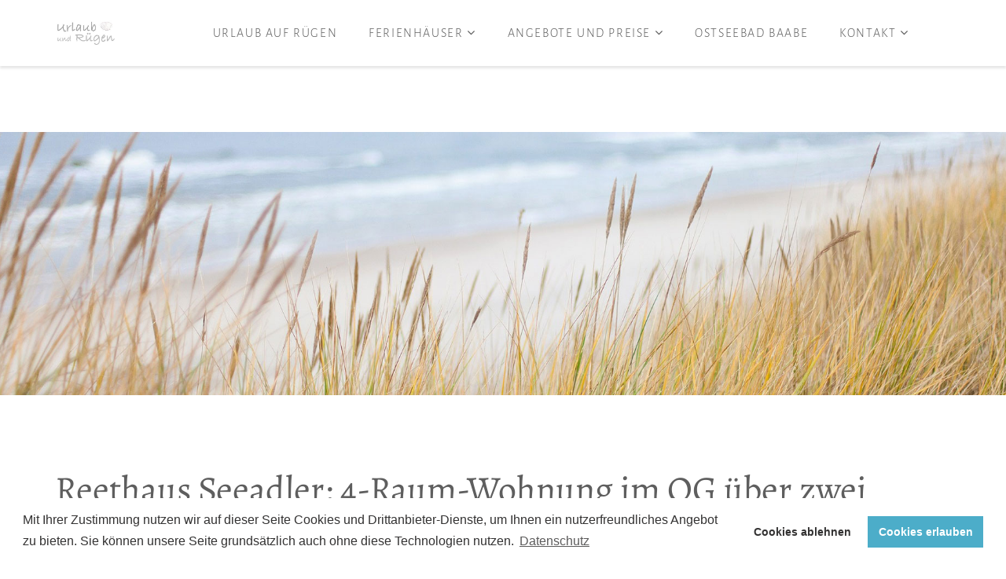

--- FILE ---
content_type: text/html; charset=UTF-8
request_url: https://www.urlaub-und-ruegen.de/reethaus-seeadler/seeadler-4-raum/
body_size: 18467
content:
<!DOCTYPE html>
<html lang="de">
<head>
    <meta charset="UTF-8">
    <meta name="viewport" content="width=device-width, initial-scale=1">
    <link rel="shortcut icon" href="http://www.urlaub-und-ruegen.de/wp-content/themes/starhotel/images/favicon.ico">
    <link rel="profile" href="http://gmpg.org/xfn/11">
    <link rel="pingback" href="https://www.urlaub-und-ruegen.de/xmlrpc.php">
    <script>                                    </script>    <style>                                    </style>    
<meta name='robots' content='index, follow, max-image-preview:large, max-snippet:-1, max-video-preview:-1' />

	<!-- This site is optimized with the Yoast SEO plugin v19.10 - https://yoast.com/wordpress/plugins/seo/ -->
	<title>Seeadler 4-Raum | Urlaub und Rügen</title>
	<meta name="description" content="Ferienhäuser an der Ostsee auf der Insel Rügen" />
	<link rel="canonical" href="https://www.urlaub-und-ruegen.de/reethaus-seeadler/seeadler-4-raum/" />
	<meta property="og:locale" content="de_DE" />
	<meta property="og:type" content="article" />
	<meta property="og:title" content="Seeadler 4-Raum | Urlaub und Rügen" />
	<meta property="og:description" content="Ferienhäuser an der Ostsee auf der Insel Rügen" />
	<meta property="og:url" content="https://www.urlaub-und-ruegen.de/reethaus-seeadler/seeadler-4-raum/" />
	<meta property="og:site_name" content="Urlaub und Rügen" />
	<meta property="article:modified_time" content="2026-01-17T09:28:40+00:00" />
	<meta name="twitter:card" content="summary_large_image" />
	<meta name="twitter:label1" content="Geschätzte Lesezeit" />
	<meta name="twitter:data1" content="3 Minuten" />
	<script type="application/ld+json" class="yoast-schema-graph">{"@context":"https://schema.org","@graph":[{"@type":"WebPage","@id":"https://www.urlaub-und-ruegen.de/reethaus-seeadler/seeadler-4-raum/","url":"https://www.urlaub-und-ruegen.de/reethaus-seeadler/seeadler-4-raum/","name":"Seeadler 4-Raum | Urlaub und Rügen","isPartOf":{"@id":"https://www.urlaub-und-ruegen.de/#website"},"datePublished":"2019-02-23T17:38:29+00:00","dateModified":"2026-01-17T09:28:40+00:00","description":"Ferienhäuser an der Ostsee auf der Insel Rügen","breadcrumb":{"@id":"https://www.urlaub-und-ruegen.de/reethaus-seeadler/seeadler-4-raum/#breadcrumb"},"inLanguage":"de","potentialAction":[{"@type":"ReadAction","target":["https://www.urlaub-und-ruegen.de/reethaus-seeadler/seeadler-4-raum/"]}]},{"@type":"BreadcrumbList","@id":"https://www.urlaub-und-ruegen.de/reethaus-seeadler/seeadler-4-raum/#breadcrumb","itemListElement":[{"@type":"ListItem","position":1,"name":"Startseite","item":"https://www.urlaub-und-ruegen.de/"},{"@type":"ListItem","position":2,"name":"Reethaus Seeadler","item":"https://www.urlaub-und-ruegen.de/reethaus-seeadler/"},{"@type":"ListItem","position":3,"name":"Seeadler 4-Raum"}]},{"@type":"WebSite","@id":"https://www.urlaub-und-ruegen.de/#website","url":"https://www.urlaub-und-ruegen.de/","name":"Urlaub und Rügen","description":"Urlaub auf der Insel Rügen in traumhaften Ferienhäusern","publisher":{"@id":"https://www.urlaub-und-ruegen.de/#organization"},"potentialAction":[{"@type":"SearchAction","target":{"@type":"EntryPoint","urlTemplate":"https://www.urlaub-und-ruegen.de/?s={search_term_string}"},"query-input":"required name=search_term_string"}],"inLanguage":"de"},{"@type":"Organization","@id":"https://www.urlaub-und-ruegen.de/#organization","name":"Urlaub und Rügen","url":"https://www.urlaub-und-ruegen.de/","logo":{"@type":"ImageObject","inLanguage":"de","@id":"https://www.urlaub-und-ruegen.de/#/schema/logo/image/","url":"https://www.urlaub-und-ruegen.de/wp-content/uploads/2018/02/logo_urlaub_und_ruegen.jpg","contentUrl":"https://www.urlaub-und-ruegen.de/wp-content/uploads/2018/02/logo_urlaub_und_ruegen.jpg","width":291,"height":159,"caption":"Urlaub und Rügen"},"image":{"@id":"https://www.urlaub-und-ruegen.de/#/schema/logo/image/"}}]}</script>
	<!-- / Yoast SEO plugin. -->


<link rel='dns-prefetch' href='//www.urlaub-und-ruegen.de' />
<link rel="alternate" type="application/rss+xml" title="Urlaub und Rügen &raquo; Feed" href="https://www.urlaub-und-ruegen.de/feed/" />
<link rel="alternate" type="application/rss+xml" title="Urlaub und Rügen &raquo; Kommentar-Feed" href="https://www.urlaub-und-ruegen.de/comments/feed/" />
<script type="text/javascript">
window._wpemojiSettings = {"baseUrl":"https:\/\/s.w.org\/images\/core\/emoji\/14.0.0\/72x72\/","ext":".png","svgUrl":"https:\/\/s.w.org\/images\/core\/emoji\/14.0.0\/svg\/","svgExt":".svg","source":{"concatemoji":"https:\/\/www.urlaub-und-ruegen.de\/wp-includes\/js\/wp-emoji-release.min.js?ver=6.1.9"}};
/*! This file is auto-generated */
!function(e,a,t){var n,r,o,i=a.createElement("canvas"),p=i.getContext&&i.getContext("2d");function s(e,t){var a=String.fromCharCode,e=(p.clearRect(0,0,i.width,i.height),p.fillText(a.apply(this,e),0,0),i.toDataURL());return p.clearRect(0,0,i.width,i.height),p.fillText(a.apply(this,t),0,0),e===i.toDataURL()}function c(e){var t=a.createElement("script");t.src=e,t.defer=t.type="text/javascript",a.getElementsByTagName("head")[0].appendChild(t)}for(o=Array("flag","emoji"),t.supports={everything:!0,everythingExceptFlag:!0},r=0;r<o.length;r++)t.supports[o[r]]=function(e){if(p&&p.fillText)switch(p.textBaseline="top",p.font="600 32px Arial",e){case"flag":return s([127987,65039,8205,9895,65039],[127987,65039,8203,9895,65039])?!1:!s([55356,56826,55356,56819],[55356,56826,8203,55356,56819])&&!s([55356,57332,56128,56423,56128,56418,56128,56421,56128,56430,56128,56423,56128,56447],[55356,57332,8203,56128,56423,8203,56128,56418,8203,56128,56421,8203,56128,56430,8203,56128,56423,8203,56128,56447]);case"emoji":return!s([129777,127995,8205,129778,127999],[129777,127995,8203,129778,127999])}return!1}(o[r]),t.supports.everything=t.supports.everything&&t.supports[o[r]],"flag"!==o[r]&&(t.supports.everythingExceptFlag=t.supports.everythingExceptFlag&&t.supports[o[r]]);t.supports.everythingExceptFlag=t.supports.everythingExceptFlag&&!t.supports.flag,t.DOMReady=!1,t.readyCallback=function(){t.DOMReady=!0},t.supports.everything||(n=function(){t.readyCallback()},a.addEventListener?(a.addEventListener("DOMContentLoaded",n,!1),e.addEventListener("load",n,!1)):(e.attachEvent("onload",n),a.attachEvent("onreadystatechange",function(){"complete"===a.readyState&&t.readyCallback()})),(e=t.source||{}).concatemoji?c(e.concatemoji):e.wpemoji&&e.twemoji&&(c(e.twemoji),c(e.wpemoji)))}(window,document,window._wpemojiSettings);
</script>
<style type="text/css">
img.wp-smiley,
img.emoji {
	display: inline !important;
	border: none !important;
	box-shadow: none !important;
	height: 1em !important;
	width: 1em !important;
	margin: 0 0.07em !important;
	vertical-align: -0.1em !important;
	background: none !important;
	padding: 0 !important;
}
</style>
	<link rel='stylesheet' id='animate_css-css' href='https://www.urlaub-und-ruegen.de/wp-content/themes/starhotel/css/animate.css?ver=6.1.9' type='text/css' media='all' />
<link rel='stylesheet' id='bootstrapwp_css-css' href='https://www.urlaub-und-ruegen.de/wp-content/themes/starhotel/css/bootstrap.css?ver=3.0.0' type='text/css' media='all' />
<link rel='stylesheet' id='font-awesome_css-css' href='https://www.urlaub-und-ruegen.de/wp-content/themes/starhotel/css/font-awesome.min.css?ver=6.1.9' type='text/css' media='all' />
<link rel='stylesheet' id='owlcarousel_css-css' href='https://www.urlaub-und-ruegen.de/wp-content/themes/starhotel/css/owl.carousel.css?ver=6.1.9' type='text/css' media='all' />
<link rel='stylesheet' id='owl-theme_css-css' href='https://www.urlaub-und-ruegen.de/wp-content/themes/starhotel/css/owl.theme.css?ver=6.1.9' type='text/css' media='all' />
<link rel='stylesheet' id='magnific_popup_css-css' href='https://www.urlaub-und-ruegen.de/wp-content/themes/starhotel/css/magnific_popup.css?ver=6.1.9' type='text/css' media='all' />
<link rel='stylesheet' id='jqueryui_css-css' href='https://www.urlaub-und-ruegen.de/wp-content/themes/starhotel/css/smoothness/jquery-ui-1.10.4.custom.min.css?ver=6.1.9' type='text/css' media='all' />
<link rel='stylesheet' id='theme_css-css' href='https://www.urlaub-und-ruegen.de/wp-content/themes/starhotel/css/theme.css?ver=6.1.9' type='text/css' media='all' />
<link rel='stylesheet' id='responsive_css-css' href='https://www.urlaub-und-ruegen.de/wp-content/themes/starhotel/css/responsive.css?ver=6.1.9' type='text/css' media='all' />
<link rel='stylesheet' id='style_css-css' href='https://www.urlaub-und-ruegen.de/wp-content/themes/starhotel-child/style.css?ver=6.1.9' type='text/css' media='all' />
<link rel='stylesheet' id='cookieconsent-css' href='https://www.urlaub-und-ruegen.de/wp-content/plugins/ga-germanized/assets/css/cookieconsent.css?ver=3.1.1' type='text/css' media='all' />
<link rel='stylesheet' id='js_composer_front-css' href='https://www.urlaub-und-ruegen.de/wp-content/plugins/starhotel/assets/css/js_composer.min.css?ver=5.1' type='text/css' media='all' />
<script type='text/javascript' src='https://www.urlaub-und-ruegen.de/wp-includes/js/jquery/jquery.min.js?ver=3.6.1' id='jquery-core-js'></script>
<script type='text/javascript' src='https://www.urlaub-und-ruegen.de/wp-includes/js/jquery/jquery-migrate.min.js?ver=3.3.2' id='jquery-migrate-js'></script>
<link rel="https://api.w.org/" href="https://www.urlaub-und-ruegen.de/wp-json/" /><link rel="alternate" type="application/json" href="https://www.urlaub-und-ruegen.de/wp-json/wp/v2/pages/577" /><link rel="EditURI" type="application/rsd+xml" title="RSD" href="https://www.urlaub-und-ruegen.de/xmlrpc.php?rsd" />
<link rel="wlwmanifest" type="application/wlwmanifest+xml" href="https://www.urlaub-und-ruegen.de/wp-includes/wlwmanifest.xml" />
<meta name="generator" content="WordPress 6.1.9" />
<link rel='shortlink' href='https://www.urlaub-und-ruegen.de/?p=577' />
<link rel="alternate" type="application/json+oembed" href="https://www.urlaub-und-ruegen.de/wp-json/oembed/1.0/embed?url=https%3A%2F%2Fwww.urlaub-und-ruegen.de%2Freethaus-seeadler%2Fseeadler-4-raum%2F" />
<link rel="alternate" type="text/xml+oembed" href="https://www.urlaub-und-ruegen.de/wp-json/oembed/1.0/embed?url=https%3A%2F%2Fwww.urlaub-und-ruegen.de%2Freethaus-seeadler%2Fseeadler-4-raum%2F&#038;format=xml" />
    <script type="text/javascript">var ajaxurl = 'https://www.urlaub-und-ruegen.de/wp-admin/admin-ajax.php'; var recaptcha_public = '6Let9L0UAAAAAI22Onbb3bMD_xJDoyI5t4oe68vK';</script>
    <!-- Missing Google Analytics ID or Analytics Integration disabled --><meta name="generator" content="Powered by Visual Composer - drag and drop page builder for WordPress."/>
<!--[if lte IE 9]><link rel="stylesheet" type="text/css" href="https://www.urlaub-und-ruegen.de/wp-content/plugins/starhotel/assets/css/vc_lte_ie9.min.css" media="screen"><![endif]-->		<style type="text/css" id="wp-custom-css">
			.flexslider {
	box-shadow: none;
	border-radius: 0px!important;
	border: none!important;
}

.img-thumbnail {
	border: 0px!important;
	box-shadow: 0 1px 4px rgba(0,0,0,.2)!important;
	border-radius: 0px!important;
	padding:0px!important;
}		</style>
		<style type="text/css" title="dynamic-css" class="options-output">body,.ui-widget,.revolution-starhotel{font-family:"Alegreya Sans";line-height:28px;font-weight:400;font-style:normal;font-size:18px;}.btn,.revolution-starhotel{font-family:"Alegreya Sans";font-weight:700;font-style:normal;font-size:17px;}.navbar-nav{font-family:"Alegreya Sans";font-weight:300;font-style:normal;font-size:16px;}h1,h2,h3,h4,h5,h6{font-family:Alegreya;font-weight:400;font-style:normal;}h1,.parallax-effect .content h3{font-weight:400;font-size:46px;}h2{font-weight:400;font-size:30px;}h3{font-weight:400;font-size:24px;}h4,.room-thumb .main h5{font-weight:400;font-size:16px;}h5{font-size:12px;}h6{font-size:10px;}h1, h2, h3, h4, h5, h6, .h1, .h2, .h3, .h4, .h5, .h6{color:#5e5e5e;}body, aside .widget ul a, .nav-tabs > li.active > a, .nav-tabs > li.active > a:hover, .nav-tabs > li.active > a:focus, .nav-pills > li > a, .wpb_wrapper .wpb_tabs .ui-state-active a, .wpb_wrapper .wpb_tabs .ui-state-active a:link, .ui-widget-content, .wpb_wrapper .wpb_tour .wpb_tabs_nav li a:hover, .wpb_wrapper .wpb_tour .wpb_tabs_nav li a:active, .wpb_wrapper .wpb_tour .ui-state-active a, .wpb_wrapper .wpb_tour .ui-state-active a:link, .vc_tta-color-grey.vc_tta-style-classic .vc_tta-tab.vc_active > a, .vc_tta-color-grey.vc_tta-style-classic .vc_tta-panel .vc_tta-panel-title > a {color:#555555;}blockquote span, aside .widget .news-content span a, .room-thumb .main .price span{color:#cccccc;}.badge{background:#cccccc;}a, .navbar-default .navbar-brand, .navbar-default .navbar-nav > li > a:hover, .navbar-default .navbar-nav > li > a:focus, .navbar-default .navbar-nav > .active > a, .navbar-default .navbar-nav > .active > a:hover, .navbar-default .navbar-nav > .active > a:focus, .navbar-default .navbar-nav > .open > a, .navbar-default .navbar-nav > .open > a:hover, .navbar-default .navbar-nav > .open > a:focus, .navbar-default .navbar-nav .dropdown-menu > li > a:hover, .navbar-default .navbar-nav .dropdown-menu > li > a:focus, .navbar-default .navbar-nav > li.current-menu-ancestor  > a, .navbar-default .navbar-nav .open .dropdown-menu > li > a:hover, .navbar-default .navbar-nav .open .dropdown-menu > li > a:focus, .navbar-default .navbar-nav .open .dropdown-menu > .active > a, .navbar-default .navbar-nav .open .dropdown-menu > .active > a:hover, .navbar-default .navbar-nav .open .dropdown-menu > .active > a:focus, .btn-default, .btn-default:hover, .btn-default:focus, .btn-default:active, .btn-default.active, .open .dropdown-toggle.btn-default, .wpb_wrapper .ui-state-default a, .ui-widget-content a, .vc_tta-color-grey.vc_tta-style-classic .vc_tta-tab > a, .vc_tta-color-grey.vc_tta-style-classic .vc_tta-panel.vc_active .vc_tta-panel-title > a {color:#75c5cf;}a:hover, a:focus, .box-icon a:hover, .usp a:hover i{color:#5e9da5;}aside .widget .tagcloud a:hover{background-color:#5e9da5;}article .meta-author, .meta-category, .meta-comments{color:#979797;}header, .navbar-nav .dropdown-menu, .blog-author img, .comment .avatar img, aside h3, blockquote, .ui-widget-header, .ui-state-highlight, .ui-widget-content .ui-state-highlight, .ui-widget-header .ui-state-highlight, .ui-state-hover, .ui-widget-content .ui-state-hover, .ui-widget-header .ui-state-hover, .ui-state-focus, .ui-widget-content .ui-state-focus, .ui-widget-header .ui-state-focus, .ui-state-active, .ui-widget-content .ui-state-active, .ui-widget-header .ui-state-active, #owl-gallery, .vc_images_carousel, #owl-reviews img, .parallax-effect, .revolution-slider, .testimonials .owl-theme .owl-controls .owl-buttons div, .standard-slider .owl-theme .owl-controls .owl-buttons div, #go-top, .box-icon .circle, .testimonials .owl-theme .owl-controls .owl-buttons div, .standard-slider .owl-theme .owl-controls .owl-buttons div, #map, .ubermenu-skin-none .ubermenu-submenu, .ubermenu-skin-none .ubermenu-submenu-drop{border-color:#75c5cf;}#top-header .th-text .th-item .btn-group ul.dropdown-menu > li > a:hover, article .meta-date, .comment .comment-reply-link, aside .widget .tagcloud a, aside .widget ul a:hover .badge, #call-to-action, .nav-pills > li.active > a, .nav-pills > li.active > a:hover, .nav-pills > li.active > a:focus, .pagination > .active > a, .pagination > .active > span, .pagination > .active > a:hover, .pagination > .active > span:hover, .pagination > .active > a:focus, .pagination > .active > span:focus, .pagination > li > span.current, #go-top:hover, .testimonials .owl-theme .owl-controls .owl-buttons div:hover, .standard-slider .owl-theme .owl-controls .owl-buttons div:hover, .box-icon .circle:hover, .gallery a i, .gallery-slider a i, .vc_images_carousel a i, .carousel a i, .sticky .meta:first-of-type::after{background-color:#75c5cf;}#reservation-form .fa.infield, #reservation-form .form-inline .fa.infield, .room-thumb .content i, .box-icon i, table i, #go-top i, .testimonials .owl-theme .owl-controls .owl-buttons div i, .standard-slider .owl-theme .owl-controls .owl-buttons div i, .testimonials .owl-theme .owl-controls .owl-buttons div, .standard-slider .owl-theme .owl-controls .owl-buttons div, #go-top, #reservation-form .price, label span, .room-thumb .main .price, .room-thumb .content p span, .blog-author span, #owl-reviews .text-balloon span, .ui-state-highlight, .ui-widget-content .ui-state-highlight, .ui-widget-header .ui-state-highlight, .ui-state-hover, .ui-widget-content .ui-state-hover, .ui-widget-header .ui-state-hover, .ui-state-focus, .ui-widget-content .ui-state-focus, .ui-widget-header .ui-state-focus, .ui-state-active, .ui-widget-content .ui-state-active, .ui-widget-header .ui-state-active, aside .widget ul a:hover, .yamm a:hover{color:#75c5cf;}.room-thumb .main .price, .comment, .table-striped > tbody > tr:nth-child(odd) > td, .table-striped > tbody > tr:nth-child(odd) > th, .panel-default > .panel-heading{background:rgba(90,186,198,0.03);}.blog article, aside .widget ul li, .form-control, aside .widget .news-thumb img, .table > thead > tr > th, .table > tbody > tr > th, .table > tfoot > tr > th, .table > thead > tr > td, .table > tbody > tr > td, .table > tfoot > tr > td, h1.lined-heading:before, h2.lined-heading:before, h3.lined-heading:before, h4.lined-heading:before, h5.lined-heading:before, h6.lined-heading:before, .nav-tabs, .nav-tabs > li.active > a, .nav-tabs > li.active > a:hover, .nav-tabs > li.active > a:focus, .nav > li > a:hover, .nav > li > a:focus, .room-thumb .main, .room-thumb, .room-thumb .main .price, .room-thumb img, .wpb_wrapper .ui-widget-header, .wpb_wrapper .wpb_tabs .ui-state-active a, .wpb_wrapper .wpb_tabs .ui-state-active a:link, .wpb_tour .ui-state-default a, .wpb_accordion .wpb_accordion_wrapper .wpb_accordion_section .wpb_accordion_header a, .wpb_accordion .wpb_accordion_wrapper .wpb_accordion_section:first-child .wpb_accordion_header a, .wpb_accordion .wpb_accordion_wrapper .wpb_accordion_section:last-child .wpb_accordion_header a, .wpb_wrapper .wpb_tabs .wpb_tabs_nav li a:hover, .wpb_wrapper .ui-widget-header, .wpcf7 input[type="text"], .wpcf7 input[type="email"], .wpcf7 input[type="number"], .wpcf7 input[type="date"], .wpcf7 select, .wpcf7 textarea, .vc_tta-tabs:not([class*="vc_tta-gap"]):not(.vc_tta-o-no-fill).vc_tta-tabs-position-left .vc_tta-tab.vc_active > a, .vc_tta-color-grey.vc_tta-style-classic .vc_tta-tab > a:hover, .vc_tta-tabs:not([class*="vc_tta-gap"]):not(.vc_tta-o-no-fill).vc_tta-tabs-position-top .vc_tta-tab.vc_active > a{border-color:#efefef;}.ui-widget-header{color:#efefef;}.btn-primary, .btn-primary.disabled, .btn-primary[disabled]{background-color:#75c5cf;}.btn-primary, .btn-primary:hover, .btn-primary:focus, .btn-primary:active, .btn-primary.active, .open .dropdown-toggle.btn-primary, .btn-primary.disabled, .btn-primary[disabled]{border-color:#35929e;}.btn-primary:hover, .btn-primary:focus, .btn-primary:active, .btn-primary.active, .open .dropdown-toggle.btn-primary{background-color:#35929e;}.btn-ghost-color{background-color:#ffffff;}.btn-ghost-color{border-color:#75c5cf;}.btn-ghost-color, .btn-ghost-color:hover, .btn-ghost-color:focus, .tp-caption a.btn-ghost-color{color:#75c5cf;}.btn-ghost-color:hover{background-color:rgba(117,197,207,0.03);}.navbar-default .navbar-nav > li > a, .navbar-default .navbar-nav .dropdown-menu > li > a{color:#5e5e5e;}.navbar-default, .navbar-default .navbar-nav > .open > a, .navbar-default .navbar-nav > .open > a:hover, .navbar-default .navbar-nav > .open > a:focus, .navbar-nav .dropdown-menu > li > a:hover, .navbar-nav .dropdown-menu > li > a:focus, .navbar-nav .dropdown-menu, .ubermenu-skin-none .ubermenu-item .ubermenu-submenu-drop{background-color:#ffffff;}.navbar-nav .dropdown-menu > li > a, header #logo{border-color:#e1e1e1;}footer{background-color:#fffaf2;}footer h1, footer h2, footer h3, footer h4, footer h5, footer h6{color:#898989;}footer, footer a, footer .form-control{color:#555555;}footer ul li, footer .form-control, footer .widget .news-thumb img{border-color:#fff0d8;}footer .footer-bottom{background-color:#fffaf2;}#top-header, #top-header a, #lang_sel a.lang_sel_sel, #lang_sel ul ul a, #lang_sel ul ul a:visited{background-color:#272727;}#top-header .th-text .th-item .btn-group ul.dropdown-menu > li > a, #lang_sel a.lang_sel_sel, #lang_sel ul ul a, #lang_sel ul ul a:visited{color:#939393;}#top-header a:hover, #top-header .th-text .th-item .btn-group .btn-default:hover, #top-header a, #top-header .th-text .th-item .btn-group ul.dropdown-menu > li > a, #top-header .th-text .th-item .btn-group .btn-default{color:#ffffff;}#top-header .th-text .th-item{border-color:#3c3c3c;}.parallax-effect .color-overlay{background:#ffffff;}.parallax-effect h1, .parallax-effect h2, .parallax-effect h3, .parallax-effect h4, .parallax-effect h5, .parallax-effect h6, .breadcrumb > li a, .parallax-effect #parallax-pagetitle{color:#FFFFFF;}body{background-color:#FFFFFF;}#map{height:400px;}</style><style type="text/css" data-type="vc_shortcodes-custom-css">.vc_custom_1552985164618{padding-top: 300px !important;background-image: url(https://www.urlaub-und-ruegen.de/wp-content/uploads/dunes-1936086_1920_web.jpg?id=662) !important;background-position: center !important;background-repeat: no-repeat !important;background-size: cover !important;}.vc_custom_1550740105732{margin-top: 40px !important;}.vc_custom_1550740146231{margin-top: 40px !important;}.vc_custom_1550740224771{margin-top: 30px !important;padding-bottom: 30px !important;background-color: #f7f7f7 !important;}.vc_custom_1550651455989{padding-top: 80px !important;padding-bottom: 80px !important;}.vc_custom_1548009808434{margin-top: 80px !important;}.vc_custom_1549490967445{margin-top: 80px !important;}.vc_custom_1752850546803{padding-left: 50px !important;}.vc_custom_1550494859991{margin-top: 50px !important;}.vc_custom_1735111915156{margin-top: 30px !important;}.vc_custom_1550740159433{margin-top: 40px !important;}.vc_custom_1549220128901{margin-top: 80px !important;margin-bottom: 80px !important;}</style><noscript><style type="text/css"> .wpb_animate_when_almost_visible { opacity: 1; }</style></noscript></head>

<body  class="page-template-default page page-id-577 page-child parent-pageid-567 wpb-js-composer js-comp-ver-5.1 vc_responsive">
        <div id="page" class="hfeed site">
        
        <!-- Header -->
        <header>
                            <div class="navbar yamm navbar-default"  id="sticky" >
                    <div class="container">
                        <!-- Brand and toggle get grouped for better mobile display -->
                        <div class="navbar-header">
                            <button type="button" class="navbar-toggle" data-toggle="collapse" data-target="#bs-example-navbar-collapse-1">
                                <span class="sr-only">Toggle navigation</span>
                                <span class="icon-bar"></span>
                                <span class="icon-bar"></span>
                                <span class="icon-bar"></span>
                            </button>
                            <a class="navbar-brand" href="https://www.urlaub-und-ruegen.de">
                                <!-- Logo -->
                                <div id="logo">
                                    <img id="default-logo" src="https://www.urlaub-und-ruegen.de/wp-content/uploads/2018/02/logo_urlaub_und_ruegen.jpg" alt="Urlaub und Rügen" style="height:44px;">
                                                                            <img id="retina-logo" src="https://www.urlaub-und-ruegen.de/wp-content/uploads/2018/02/logo_urlaub_und_ruegen.jpg" alt="Urlaub und Rügen" style="height:44px;">
                                                                    </div>
                            </a>
                        </div>
                        <div id="bs-example-navbar-collapse-1" class="collapse navbar-collapse"><ul id="menu-menu-1" class="nav navbar-nav"><li id="menu-item-33" class="menu-item menu-item-type-post_type menu-item-object-page menu-item-home menu-item-33"><a title="Urlaub auf Rügen" href="https://www.urlaub-und-ruegen.de/">Urlaub auf Rügen</a></li>
<li id="menu-item-599" class="menu-item menu-item-type-post_type menu-item-object-page current-page-ancestor menu-item-has-children menu-item-599 dropdown"><a title="Ferienhäuser" href="#" data-toggle="dropdown" class="dropdown-toggle js-activated" aria-haspopup="true">Ferienhäuser <i class="fa fa-angle-down" aria-hidden="true"></i></a>
<ul role="menu" class=" dropdown-menu">
	<li id="menu-item-597" class="menu-item menu-item-type-post_type menu-item-object-page current-page-ancestor menu-item-597"><a title="Reethaus Seeadler" href="https://www.urlaub-und-ruegen.de/reethaus-seeadler/">Reethaus Seeadler</a></li>
	<li id="menu-item-598" class="menu-item menu-item-type-post_type menu-item-object-page menu-item-598"><a title="Lütt Granitz" href="https://www.urlaub-und-ruegen.de/luett-granitz/">Lütt Granitz</a></li>
	<li id="menu-item-249" class="menu-item menu-item-type-post_type menu-item-object-page menu-item-249"><a title="Reethaus Seewind" href="https://www.urlaub-und-ruegen.de/reethaus-seewind/">Reethaus Seewind</a></li>
</ul>
</li>
<li id="menu-item-35" class="menu-item menu-item-type-post_type menu-item-object-page menu-item-has-children menu-item-35 dropdown"><a title="Angebote und Preise" href="#" data-toggle="dropdown" class="dropdown-toggle js-activated" aria-haspopup="true">Angebote und Preise <i class="fa fa-angle-down" aria-hidden="true"></i></a>
<ul role="menu" class=" dropdown-menu">
	<li id="menu-item-372" class="menu-item menu-item-type-post_type menu-item-object-page menu-item-372"><a title="Angebote" href="https://www.urlaub-und-ruegen.de/angebote/">Angebote</a></li>
	<li id="menu-item-373" class="menu-item menu-item-type-post_type menu-item-object-page menu-item-373"><a title="Preise" href="https://www.urlaub-und-ruegen.de/preise/">Preise</a></li>
</ul>
</li>
<li id="menu-item-38" class="menu-item menu-item-type-post_type menu-item-object-page menu-item-38"><a title="Ostseebad Baabe" href="https://www.urlaub-und-ruegen.de/ostseebad-baabe/">Ostseebad Baabe</a></li>
<li id="menu-item-204" class="menu-item menu-item-type-post_type menu-item-object-page menu-item-has-children menu-item-204 dropdown"><a title="Kontakt" href="#" data-toggle="dropdown" class="dropdown-toggle js-activated" aria-haspopup="true">Kontakt <i class="fa fa-angle-down" aria-hidden="true"></i></a>
<ul role="menu" class=" dropdown-menu">
	<li id="menu-item-205" class="menu-item menu-item-type-custom menu-item-object-custom menu-item-205"><a title="Urlaub" href="https://www.urlaub-und-ruegen.de/kontakt/#urlaub">Urlaub</a></li>
	<li id="menu-item-177" class="menu-item menu-item-type-custom menu-item-object-custom menu-item-177"><a title="Anfahrt" href="https://www.urlaub-und-ruegen.de/kontakt/#anfahrt">Anfahrt</a></li>
	<li id="menu-item-171" class="menu-item menu-item-type-custom menu-item-object-custom menu-item-171"><a title="Kontaktformular" href="https://www.urlaub-und-ruegen.de/kontakt/#contact%20form">Kontaktformular</a></li>
	<li id="menu-item-170" class="menu-item menu-item-type-custom menu-item-object-custom menu-item-170"><a title="Direkter Kontakt" href="https://www.urlaub-und-ruegen.de/kontakt/#contact">Direkter Kontakt</a></li>
</ul>
</li>
</ul></div>                    </div>
                </div>
                    </header>

        <div id="content" class="site-content">
<!-- Parallax Effect -->

<div class="container">
    <div class="row">
        <!-- Page -->
        <div class="page mt50">
            <div class="col-md-12">
                                    <div data-vc-full-width="true" data-vc-full-width-init="false" data-vc-stretch-content="true" class="vc_row wpb_row vc_row-fluid vc_custom_1552985164618 vc_row-has-fill vc_row-o-content-middle vc_row-flex"><div class="wpb_column vc_column_container vc_col-sm-12"><div class="vc_column-inner "><div class="wpb_wrapper"></div></div></div></div><div class="vc_row-full-width vc_clearfix"></div><div class="vc_row wpb_row vc_row-fluid vc_custom_1550740105732"><div class="wpb_column vc_column_container vc_col-sm-12"><div class="vc_column-inner "><div class="wpb_wrapper">
	<div class="wpb_text_column wpb_content_element  haken" >
		<div class="wpb_wrapper">
			<h1>Reethaus Seeadler: 4-Raum-Wohnung im OG über zwei Ebenen</h1>
<p>&nbsp;</p>
<p>Unsere großzügig eingerichteten 4-Raum-Wohnungen im Obergeschoss (115 m²) bieten Platz für max. 6 Personen und verfügen über <strong>einen überdachten Süd-Balkon</strong>. Alle Räume sind mit Heizkörpern versehen. Die Küchen sind ausgestattet mit 4-Platten-E-Herd (Ceranfeld) und Backofen, Dunstabzugshaube, Kühlschrank mit Gefrierfach, Geschirrspüler, Mikrowelle mit Grill, Kaffeemaschine, Wasserkocher und Toaster.</p>
<p>Im 1. Obergeschoss befinden sich zwei Schlafzimmer, ein großes Badezimmer sowie das Wohn-/Esszimmer mit Kamin. Das ausgebaute Dach im 2. Obergeschoss ist mit einem großen Bad und einem weiteren Schlafzimmer ausgestattet. Alle Schlafzimmer verfügen über ein Boxspring-Doppelbett. Die Bäder haben jeweils WC, Dusche, Badewanne, Handtuchheizkörper sowie Haartrockner. Gemeinschafts-Waschmaschine und -Trockner stehen für Sie im Haus zur Verfügung (Münzgeldautomat).</p>
<p>Anreise ab: 17.00 Uhr<br />
Abreise bis: 11.00 Uhr</p>

		</div>
	</div>
</div></div></div></div><div class="vc_row wpb_row vc_row-fluid"><div class="wpb_column vc_column_container vc_col-sm-6"><div class="vc_column-inner vc_custom_1548009808434"><div class="wpb_wrapper"><div class="vc_separator wpb_content_element vc_separator_align_center vc_sep_width_100 vc_sep_pos_align_center vc_sep_color_grey vc_separator-has-text" ><span class="vc_sep_holder vc_sep_holder_l"><span  class="vc_sep_line"></span></span><div 	class="vc_icon_element vc_icon_element-outer vc_icon_element-align-left vc_icon_element-have-style">
	<div class="vc_icon_element-inner vc_icon_element-color-white vc_icon_element-have-style-inner vc_icon_element-size-xs vc_icon_element-style-rounded vc_icon_element-background vc_icon_element-background-color-peacoc">
		<span class="vc_icon_element-icon fa fa-picture-o" ></span></div>
</div>
<h4>Bildergalerie</h4><span class="vc_sep_holder vc_sep_holder_r"><span  class="vc_sep_line"></span></span>
</div>
	<div class="wpb_gallery wpb_content_element vc_clearfix">
		<div class="wpb_wrapper"><div class="wpb_gallery_slides wpb_flexslider flexslider_fade flexslider" data-interval="3" data-flex_fx="fade"><ul class="slides"><li><a class="prettyphoto" href="https://www.urlaub-und-ruegen.de/wp-content/uploads/Seeadler_03-1024x768.jpg" rel="prettyPhoto[rel-577-2127721845]"><img class="" src="https://www.urlaub-und-ruegen.de/wp-content/uploads/Seeadler_03-600x400.jpg" width="600" height="400" alt="Seeadler_03" title="Seeadler_03" /></a></li><li><a class="prettyphoto" href="https://www.urlaub-und-ruegen.de/wp-content/uploads/Seeadler_01-1024x768.jpg" rel="prettyPhoto[rel-577-2127721845]"><img class="" src="https://www.urlaub-und-ruegen.de/wp-content/uploads/Seeadler_01-600x400.jpg" width="600" height="400" alt="Seeadler_01" title="Seeadler_01" /></a></li><li><a class="prettyphoto" href="https://www.urlaub-und-ruegen.de/wp-content/uploads/Seeadler_EG_Terrasse-1024x768.jpg" rel="prettyPhoto[rel-577-2127721845]"><img class="" src="https://www.urlaub-und-ruegen.de/wp-content/uploads/Seeadler_EG_Terrasse-600x400.jpg" width="600" height="400" alt="Seeadler_EG_Terrasse" title="Seeadler_EG_Terrasse" /></a></li><li><a class="prettyphoto" href="https://www.urlaub-und-ruegen.de/wp-content/uploads/Seeadler_OG_Balkon_01-1024x768.jpg" rel="prettyPhoto[rel-577-2127721845]"><img class="" src="https://www.urlaub-und-ruegen.de/wp-content/uploads/Seeadler_OG_Balkon_01-600x400.jpg" width="600" height="400" alt="Seeadler_OG_Balkon_01" title="Seeadler_OG_Balkon_01" /></a></li><li><a class="prettyphoto" href="https://www.urlaub-und-ruegen.de/wp-content/uploads/Seeadler_OG_Esszimmer_01-1024x768.jpg" rel="prettyPhoto[rel-577-2127721845]"><img class="" src="https://www.urlaub-und-ruegen.de/wp-content/uploads/Seeadler_OG_Esszimmer_01-600x400.jpg" width="600" height="400" alt="Seeadler_OG_Esszimmer_01" title="Seeadler_OG_Esszimmer_01" /></a></li><li><a class="prettyphoto" href="https://www.urlaub-und-ruegen.de/wp-content/uploads/Seeadler_OG_Balkon_02-1024x768.jpg" rel="prettyPhoto[rel-577-2127721845]"><img class="" src="https://www.urlaub-und-ruegen.de/wp-content/uploads/Seeadler_OG_Balkon_02-600x400.jpg" width="600" height="400" alt="Seeadler_OG_Balkon_02" title="Seeadler_OG_Balkon_02" /></a></li><li><a class="prettyphoto" href="https://www.urlaub-und-ruegen.de/wp-content/uploads/Seeadler_OG_Esszimmer_02-1024x768.jpg" rel="prettyPhoto[rel-577-2127721845]"><img class="" src="https://www.urlaub-und-ruegen.de/wp-content/uploads/Seeadler_OG_Esszimmer_02-600x400.jpg" width="600" height="400" alt="Seeadler_OG_Esszimmer_02" title="Seeadler_OG_Esszimmer_02" /></a></li><li><a class="prettyphoto" href="https://www.urlaub-und-ruegen.de/wp-content/uploads/Seeadler_OG_Kueche_01-1024x768.jpg" rel="prettyPhoto[rel-577-2127721845]"><img class="" src="https://www.urlaub-und-ruegen.de/wp-content/uploads/Seeadler_OG_Kueche_01-600x400.jpg" width="600" height="400" alt="Seeadler_OG_Kueche_01" title="Seeadler_OG_Kueche_01" /></a></li><li><a class="prettyphoto" href="https://www.urlaub-und-ruegen.de/wp-content/uploads/Seeadler_OG_Wohnzimmer_01-1024x768.jpg" rel="prettyPhoto[rel-577-2127721845]"><img class="" src="https://www.urlaub-und-ruegen.de/wp-content/uploads/Seeadler_OG_Wohnzimmer_01-600x400.jpg" width="600" height="400" alt="Seeadler Wohnzimmer" title="Seeadler_OG_Wohnzimmer_01" /></a></li><li><a class="prettyphoto" href="https://www.urlaub-und-ruegen.de/wp-content/uploads/Seeadler_OG_Schlafzimmer_03-1024x768.jpg" rel="prettyPhoto[rel-577-2127721845]"><img class="" src="https://www.urlaub-und-ruegen.de/wp-content/uploads/Seeadler_OG_Schlafzimmer_03-600x400.jpg" width="600" height="400" alt="Seeadler_OG_Schlafzimmer_03" title="Seeadler_OG_Schlafzimmer_03" /></a></li><li><a class="prettyphoto" href="https://www.urlaub-und-ruegen.de/wp-content/uploads/Seeadler_OG_Schlafzimmer_02-1024x768.jpg" rel="prettyPhoto[rel-577-2127721845]"><img class="" src="https://www.urlaub-und-ruegen.de/wp-content/uploads/Seeadler_OG_Schlafzimmer_02-600x400.jpg" width="600" height="400" alt="Seeadler_OG_Schlafzimmer_02" title="Seeadler_OG_Schlafzimmer_02" /></a></li><li><a class="prettyphoto" href="https://www.urlaub-und-ruegen.de/wp-content/uploads/Seeadler_OG_Schlafzimmer_01-1024x768.jpg" rel="prettyPhoto[rel-577-2127721845]"><img class="" src="https://www.urlaub-und-ruegen.de/wp-content/uploads/Seeadler_OG_Schlafzimmer_01-600x400.jpg" width="600" height="400" alt="Seeadler_OG_Schlafzimmer_01" title="Seeadler_OG_Schlafzimmer_01" /></a></li><li><a class="prettyphoto" href="https://www.urlaub-und-ruegen.de/wp-content/uploads/Seeadler_OG_Bad_03-1024x768.jpg" rel="prettyPhoto[rel-577-2127721845]"><img class="" src="https://www.urlaub-und-ruegen.de/wp-content/uploads/Seeadler_OG_Bad_03-600x400.jpg" width="600" height="400" alt="Seeadler_OG_Bad_03" title="Seeadler_OG_Bad_03" /></a></li><li><a class="prettyphoto" href="https://www.urlaub-und-ruegen.de/wp-content/uploads/Seeadler_OG_Bad_02-1024x768.jpg" rel="prettyPhoto[rel-577-2127721845]"><img class="" src="https://www.urlaub-und-ruegen.de/wp-content/uploads/Seeadler_OG_Bad_02-600x400.jpg" width="600" height="400" alt="Seeadler_OG_Bad_02" title="Seeadler_OG_Bad_02" /></a></li><li><a class="prettyphoto" href="https://www.urlaub-und-ruegen.de/wp-content/uploads/Seeadler_OG_Bad_01-1024x768.jpg" rel="prettyPhoto[rel-577-2127721845]"><img class="" src="https://www.urlaub-und-ruegen.de/wp-content/uploads/Seeadler_OG_Bad_01-600x400.jpg" width="600" height="400" alt="Seeadler_OG_Bad_01" title="Seeadler_OG_Bad_01" /></a></li><li><a class="prettyphoto" href="https://www.urlaub-und-ruegen.de/wp-content/uploads/Seeadler_OG_Grundriss_01-1024x768.jpg" rel="prettyPhoto[rel-577-2127721845]"><img class="" src="https://www.urlaub-und-ruegen.de/wp-content/uploads/Seeadler_OG_Grundriss_01-600x400.jpg" width="600" height="400" alt="Seeadler_OG_Grundriss_01" title="Seeadler_OG_Grundriss_01" /></a></li><li><a class="prettyphoto" href="https://www.urlaub-und-ruegen.de/wp-content/uploads/Seeadler_OG_Grundriss_02.jpg" rel="prettyPhoto[rel-577-2127721845]"><img class="" src="https://www.urlaub-und-ruegen.de/wp-content/uploads/Seeadler_OG_Grundriss_02-600x400.jpg" width="600" height="400" alt="Seeadler_OG_Grundriss_02" title="Seeadler_OG_Grundriss_02" /></a></li><li><a class="prettyphoto" href="https://www.urlaub-und-ruegen.de/wp-content/uploads/DSC_2463-1024x685.jpg" rel="prettyPhoto[rel-577-2127721845]"><img class="" src="https://www.urlaub-und-ruegen.de/wp-content/uploads/DSC_2463-600x400.jpg" width="600" height="400" alt="DSC_2463" title="DSC_2463" /></a></li><li><a class="prettyphoto" href="https://www.urlaub-und-ruegen.de/wp-content/uploads/DSC_2466-1024x685.jpg" rel="prettyPhoto[rel-577-2127721845]"><img class="" src="https://www.urlaub-und-ruegen.de/wp-content/uploads/DSC_2466-600x400.jpg" width="600" height="400" alt="DSC_2466" title="DSC_2466" /></a></li></ul></div>
		</div> 
	</div> </div></div></div><div class="wpb_column vc_column_container vc_col-sm-6"><div class="vc_column-inner vc_custom_1549490967445"><div class="wpb_wrapper"><div class="vc_separator wpb_content_element vc_separator_align_center vc_sep_width_100 vc_sep_pos_align_center vc_sep_color_grey vc_separator-has-text" ><span class="vc_sep_holder vc_sep_holder_l"><span  class="vc_sep_line"></span></span><div 	class="vc_icon_element vc_icon_element-outer vc_icon_element-align-left vc_icon_element-have-style">
	<div class="vc_icon_element-inner vc_icon_element-color-white vc_icon_element-have-style-inner vc_icon_element-size-xs vc_icon_element-style-rounded vc_icon_element-background vc_icon_element-background-color-peacoc">
		<span class="vc_icon_element-icon fa fa-check" ></span></div>
</div>
<h4>Ausstattung</h4><span class="vc_sep_holder vc_sep_holder_r"><span  class="vc_sep_line"></span></span>
</div>
	<div class="wpb_text_column wpb_content_element  vc_custom_1752850546803 haken" >
		<div class="wpb_wrapper">
			<ul>
<li>3 Schlafzimmer</li>
<li>2 große Bäder</li>
<li>1 Wohn-/Esszimmer</li>
<li>Flachbild SAT-TV (40 Zoll)</li>
<li>Stereo-Anlage</li>
<li>Kamin</li>
<li>offene Küche</li>
</ul>

		</div>
	</div>
</div></div></div></div><div class="vc_row wpb_row vc_row-fluid vc_custom_1550740146231"><div class="wpb_column vc_column_container vc_col-sm-12"><div class="vc_column-inner "><div class="wpb_wrapper"><div class="vc_separator wpb_content_element vc_separator_align_center vc_sep_width_100 vc_sep_pos_align_center vc_sep_color_grey vc_separator-has-text" ><span class="vc_sep_holder vc_sep_holder_l"><span  class="vc_sep_line"></span></span><div 	class="vc_icon_element vc_icon_element-outer vc_icon_element-align-left vc_icon_element-have-style">
	<div class="vc_icon_element-inner vc_icon_element-color-white vc_icon_element-have-style-inner vc_icon_element-size-xs vc_icon_element-style-rounded vc_icon_element-background vc_icon_element-background-color-peacoc">
		<span class="vc_icon_element-icon fa fa-eur" ></span></div>
</div>
<h4>Preise</h4><span class="vc_sep_holder vc_sep_holder_r"><span  class="vc_sep_line"></span></span>
</div>
      <table class="table table-striped mt30">
        <tbody>
            
        <tr>
        
        <td>
        
        </td>
  
        <td>
        Personen
        </td>
  
        <td>
        Sparsaison
        </td>
  
        <td>
        Nebensaison
        </td>
  
        <td>
        Hauptsaison
        </td>
  
        <td>
        Kernzeit
        </td>
  
        </tr>
  

        <tr>
        
        <td>
        4-Raum OG
        </td>
  
        <td>
        1–2 Personen
        </td>
  
        <td>
        89 €
        </td>
  
        <td>
        109 €
        </td>
  
        <td>
        129 €
        </td>
  
        <td>
        159 €
        </td>
  
        </tr>
  

        <tr>
        
        <td>
        4-Raum OG
        </td>
  
        <td>
        3–4 Personen
        </td>
  
        <td>
        99 €
        </td>
  
        <td>
        119 €
        </td>
  
        <td>
        139 €
        </td>
  
        <td>
        169 €
        </td>
  
        </tr>
  
<p><span style="display: inline !important; float: none; background-color: #ffffff; color: #333333; cursor: text; font-family: Georgia,'Times New Roman','Bitstream Charter',Times,serif; font-size: 16px; font-style: normal; font-variant: normal; font-weight: 400; letter-spacing: normal; orphans: 2; text-align: left; text-decoration: none; text-indent: 0px; text-transform: none; -webkit-text-stroke-width: 0px; white-space: normal; word-spacing: 0px;">
        <tr>
        
        <td>
        4-Raum OG
        </td>
  
        <td>
        5–6 Personen
        </td>
  
        <td>
        119 €
        </td>
  
        <td>
        159 €
        </td>
  
        <td>
        179 €
        </td>
  
        <td>
        199 €
        </td>
  
        </tr>
  </span>
        </tbody>
        </table>
  <div class="vc_row wpb_row vc_inner vc_row-fluid vc_custom_1550494859991"><div class="wpb_column vc_column_container vc_col-sm-6"><div class="vc_column-inner "><div class="wpb_wrapper">
      <table class="table table-striped mt30">
        <tbody>
            
        <tr>
        
        <td>
        <strong>Sparsaison</strong>
        </td>
  
        <td>
        07.01.–31.03.2026  |   31.10.–20.12.2026
        </td>
  
        </tr>
  

        <tr>
        
        <td>
        <strong>Nebensaison</strong>
        </td>
  
        <td>
        31.03.–14.05.2026   |   21.09.–31.10.2026
        </td>
  
        </tr>
  

        <tr>
        
        <td>
        <strong>Hauptsaison</strong>
        </td>
  
        <td>
        14.05.–02.07.2026   |   23.08.–21.09.2026   |   20.12.2026–07.01.2027
        </td>
  
        </tr>
  

        <tr>
        
        <td>
        <strong>Kernzeit</strong>
        </td>
  
        <td>
        02.07.–23.08.2026
        </td>
  
        </tr>
  
        </tbody>
        </table>
  </div></div></div><div class="wpb_column vc_column_container vc_col-sm-6"><div class="vc_column-inner "><div class="wpb_wrapper">
	<div class="wpb_text_column wpb_content_element  vc_custom_1735111915156" >
		<div class="wpb_wrapper">
			<p><em>Unsere Preise verstehen sich pro Wohnung und Nacht inklusive aller Nebenkosten (Strom, Wasser, Heizung) und Endreinigung, zzgl. Wäschepaket (Bettwäsche + Handtücher pro Person 19 Euro) sowie ortsüblicher Kurtaxe. Pro Wohnung steht Ihnen ein kostenfreier Parkplatz direkt am Haus zur Verfügung. Kostenloses WLAN ist in allen Wohnungen vorhanden. Gern stellen wir Ihnen auf Wunsch ein Kinderreisebett sowie einen Hochstuhl bereit. Auf Anfrage können Sie auch Ihr Haustier mitbringen. Für Haustiere berechnen wir 7,00 € pro Nacht zusätzlich.</em></p>
<p><em><strong>Wir freuen uns auf Ihren Besuch bei uns – im Ostseebad Baabe!</strong></em></p>

		</div>
	</div>
</div></div></div></div></div></div></div></div><div data-vc-full-width="true" data-vc-full-width-init="false" class="vc_row wpb_row vc_row-fluid vc_custom_1550740224771 vc_row-has-fill"><div class="wpb_column vc_column_container vc_col-sm-12"><div class="vc_column-inner vc_custom_1550740159433"><div class="wpb_wrapper"><div class="vc_separator wpb_content_element vc_separator_align_center vc_sep_width_100 vc_sep_pos_align_center vc_sep_color_grey vc_separator-has-text" ><span class="vc_sep_holder vc_sep_holder_l"><span  class="vc_sep_line"></span></span><div 	class="vc_icon_element vc_icon_element-outer vc_icon_element-align-left vc_icon_element-have-style">
	<div class="vc_icon_element-inner vc_icon_element-color-white vc_icon_element-have-style-inner vc_icon_element-size-xs vc_icon_element-style-rounded vc_icon_element-background vc_icon_element-background-color-peacoc">
		<span class="vc_icon_element-icon fa fa-calendar" ></span></div>
</div>
<h4>Verfügbarkeit anfragen</h4><span class="vc_sep_holder vc_sep_holder_r"><span  class="vc_sep_line"></span></span>
</div><div class="vc_row wpb_row vc_inner vc_row-fluid vc_custom_1549220128901"><div class="wpb_column vc_column_container vc_col-sm-4"><div class="vc_column-inner "><div class="wpb_wrapper"><div 	class="vc_icon_element vc_icon_element-outer vc_icon_element-align-center vc_icon_element-have-style">
	<div class="vc_icon_element-inner vc_icon_element-color-peacoc vc_icon_element-have-style-inner vc_icon_element-size-xs vc_icon_element-style-rounded-outline vc_icon_element-outline vc_icon_element-background-color-peacoc">
		<span class="vc_icon_element-icon fa fa-calendar-check-o" ></span></div>
</div>

	<div class="wpb_text_column wpb_content_element " >
		<div class="wpb_wrapper">
			<h3 style="text-align: center;">Gewünschten Zeitraum<br />
im Kalender auswählen.</h3>

		</div>
	</div>
</div></div></div><div class="wpb_column vc_column_container vc_col-sm-4"><div class="vc_column-inner "><div class="wpb_wrapper"><div 	class="vc_icon_element vc_icon_element-outer vc_icon_element-align-center vc_icon_element-have-style">
	<div class="vc_icon_element-inner vc_icon_element-color-peacoc vc_icon_element-have-style-inner vc_icon_element-size-xs vc_icon_element-style-rounded-outline vc_icon_element-outline vc_icon_element-background-color-peacoc">
		<span class="vc_icon_element-icon fa fa-pencil-square-o" ></span></div>
</div>

	<div class="wpb_text_column wpb_content_element " >
		<div class="wpb_wrapper">
			<h3 style="text-align: center;">Formular vollständig ausfüllen.</h3>

		</div>
	</div>
</div></div></div><div class="wpb_column vc_column_container vc_col-sm-4"><div class="vc_column-inner "><div class="wpb_wrapper"><div 	class="vc_icon_element vc_icon_element-outer vc_icon_element-align-center vc_icon_element-have-style">
	<div class="vc_icon_element-inner vc_icon_element-color-peacoc vc_icon_element-have-style-inner vc_icon_element-size-xs vc_icon_element-style-rounded-outline vc_icon_element-outline vc_icon_element-background-color-peacoc">
		<span class="vc_icon_element-icon fa fa-paper-plane-o" ></span></div>
</div>

	<div class="wpb_text_column wpb_content_element " >
		<div class="wpb_wrapper">
			<h3 style="text-align: center;">Anfrage absenden.</h3>

		</div>
	</div>
</div></div></div></div><div class="vc_row wpb_row vc_inner vc_row-fluid"><div class="wpb_column vc_column_container vc_col-sm-12"><div class="vc_column-inner "><div class="wpb_wrapper">
	<div class="wpb_text_column wpb_content_element " >
		<div class="wpb_wrapper">
			<p><strong>Hier werden die freien Zeiten für zwei identische Wohnungen angezeigt.</strong></p>

		</div>
	</div>
<input type="hidden" id="_wpnonce" name="_wpnonce" value="380bd94f84" /><input type="hidden" name="_wp_http_referer" value="/reethaus-seeadler/seeadler-4-raum/" />
	<div class="wpb_text_column wpb_content_element " >
		<div class="wpb_wrapper">
			<p style="align-items: center; margin-left: auto; margin-right: auto;"><style>.wpbs-calendar-7 .status-default {background-color: #75c5cf}.wpbs-calendar-7 .wpbs-day-split-top-default {display:none;} .wpbs-calendar-7 .wpbs-day-split-bottom-default {display:none;} .wpbs-disabled { opacity: .6 !important; cursor: default !important; }.status-default.wpbs-disabled:hover { background-color: #75c5cf !important; opacity: .6 !important; border-color: transparent !important }.status-default.wpbs-disabled:hover span { color: #000000 !important; cursor: normal !important; }.wpbs-calendar-7 .status-1 {background-color: #e04567}.wpbs-calendar-7 .wpbs-day-split-top-1 {display:none;} .wpbs-calendar-7 .wpbs-day-split-bottom-1 {display:none;} .wpbs-disabled { opacity: .6 !important; cursor: default !important; }.status-1.wpbs-disabled:hover { background-color: #e04567 !important; opacity: .6 !important; border-color: transparent !important }.status-1.wpbs-disabled:hover span { color: #000000 !important; cursor: normal !important; }.wpbs-calendar-7 .wpbs-day-split-top-2 {border-color: #e04567 transparent transparent transparent; _border-color: #e04567 #000000 #000000 #000000;}.wpbs-calendar-7 .wpbs-day-split-bottom-2 {border-color: transparent transparent #75c5cf transparent; _border-color:  #000000 #000000 #75c5cf #000000;}.wpbs-calendar-7 .wpbs-selected .wpbs-day-split-top-2 {border-color: #68e4f7 transparent transparent transparent; _border-color: #68e4f7 #000000 #000000 #000000;}.wpbs-calendar-7 .wpbs-selected .wpbs-day-split-bottom-2 {border-color: transparent transparent #68e4f7 transparent; _border-color:  #000000 #000000 #68e4f7 #000000;}.wpbs-disabled { opacity: .6 !important; cursor: default !important; }.status-2.wpbs-disabled:hover { background-color: #e04567 !important; opacity: .6 !important; border-color: transparent !important }.status-2.wpbs-disabled:hover span { color: #000000 !important; cursor: normal !important; }.wpbs-calendar-7 .wpbs-day-split-top-3 {border-color: #75c5cf transparent transparent transparent; _border-color: #75c5cf #000000 #000000 #000000;}.wpbs-calendar-7 .wpbs-day-split-bottom-3 {border-color: transparent transparent #e04567 transparent; _border-color:  #000000 #000000 #e04567 #000000;}.wpbs-calendar-7 .wpbs-selected .wpbs-day-split-top-3 {border-color: #68e4f7 transparent transparent transparent; _border-color: #68e4f7 #000000 #000000 #000000;}.wpbs-calendar-7 .wpbs-selected .wpbs-day-split-bottom-3 {border-color: transparent transparent #68e4f7 transparent; _border-color:  #000000 #000000 #68e4f7 #000000;}.wpbs-disabled { opacity: .6 !important; cursor: default !important; }.status-3.wpbs-disabled:hover { background-color: #75c5cf !important; opacity: .6 !important; border-color: transparent !important }.status-3.wpbs-disabled:hover span { color: #000000 !important; cursor: normal !important; }li.wpbs-selected {height:28px !important; width:28px !important; line-height:28px !important; -webkit-box-sizing: content-box; -moz-box-sizing: content-box; box-sizing: content-box; border: 1px solid #3abfc9 !important; background:#68e4f7 !important; cursor:pointer; color:#fff !important; }.wpbs-selected span { color: #fff !important; }.status-wpbs-grey-out-history {background-color:#E4E4E4}.status-wpbs-grey-out-history .wpbs-day-split-top, .status-wpbs-grey-out-history .wpbs-day-split-bottom {display:none;}li.wpbs-bookable:hover, li.wpbs-bookable-clicked, li.wpbs-bookable-clicked:hover, li.wpbs-bookable-hover, li.wpbs-bookable-hover:hover {height:28px !important; width:28px !important; border: 1px solid #3abfc9 !important; background:#68e4f7 !important; cursor:pointer; line-height:28px !important; -webkit-box-sizing: content-box; -moz-box-sizing: content-box; box-sizing: content-box; color:#fff !important; }li.wpbs-bookable:hover span {color:#fff !important;}li.wpbs-bookable-hover span.wpbs-day-split-bottom, li.wpbs-bookable-hover span.wpbs-day-split-top, li.wpbs-bookable-hover:hover span.wpbs-day-split-bottom, li.wpbs-bookable-hover:hover span.wpbs-day-split-top, li.wpbs-bookable:hover span.wpbs-day-split-top, li.wpbs-bookable:hover span.wpbs-day-split-bottom {display:none !important;}li.wpbs-bookable-clicked span, li.wpbs-bookable-clicked:hover span, li.wpbs-bookable-hover span, li.wpbs-bookable-hover:hover span {color:#ffffff !important;  }li.wpbs-bookable-clicked .wpbs-day-split-top, li.wpbs-bookable-clicked:hover .wpbs-day-split-top, li.wpbs-bookable-hover .wpbs-day-split-top, li.wpbs-bookable-hover:hover .wpbs-day-split-top {border-color:#68e4f7 !important;}li.wpbs-bookable-clicked .wpbs-day-split-bottom, li.wpbs-bookable-clicked:hover .wpbs-day-split-bottom, li.wpbs-bookable-hover .wpbs-day-split-bottom, li.wpbs-bookable-hover:hover .wpbs-day-split-bottom {border-color:#68e4f7 !important;}</style><div class="wpbs-container wpbs-calendar-7 wpbs-form-2 one-column "><div class="wpbs-calendars"><div class="wpbs-calendar"><div class="wpbs-heading"><a href="#" class="wpbs-prev" title="Previous Month"></a><span>Januar 2026</span></div><ul class="wpbs-weekdays"><li>M</li><li>D</li><li>M</li><li>D</li><li>F</li><li>S</li><li>S</li></ul><ul><li class="wpbs-pad"><!-- --></li><li class="wpbs-pad"><!-- --></li><li class="wpbs-pad"><!-- --></li><li data-timestamp="1767225600" data-order="0" class="  wpbs-bookable-0 wpbs-day wpbs-day-1 status-1   "><span class="wpbs-day-split-top wpbs-day-split-top-1"></span><span class="wpbs-day-split-bottom wpbs-day-split-bottom-1"></span><span class="wpbs-day-split-day">1</span></li><li data-timestamp="1767312000" data-order="0" class="  wpbs-bookable-0 wpbs-day wpbs-day-2 status-1   "><span class="wpbs-day-split-top wpbs-day-split-top-1"></span><span class="wpbs-day-split-bottom wpbs-day-split-bottom-1"></span><span class="wpbs-day-split-day">2</span></li><li data-timestamp="1767398400" data-order="0" class="  wpbs-bookable-0 wpbs-day wpbs-day-3 status-default   "><span class="wpbs-day-split-top wpbs-day-split-top-default"></span><span class="wpbs-day-split-bottom wpbs-day-split-bottom-default"></span><span class="wpbs-day-split-day">3</span></li><li data-timestamp="1767484800" data-order="0" class="  wpbs-bookable-0 wpbs-day wpbs-day-4 status-default   "><span class="wpbs-day-split-top wpbs-day-split-top-default"></span><span class="wpbs-day-split-bottom wpbs-day-split-bottom-default"></span><span class="wpbs-day-split-day">4</span></li></ul><ul><li data-timestamp="1767571200" data-order="0" class="  wpbs-bookable-0 wpbs-day wpbs-day-5 status-default   "><span class="wpbs-day-split-top wpbs-day-split-top-default"></span><span class="wpbs-day-split-bottom wpbs-day-split-bottom-default"></span><span class="wpbs-day-split-day">5</span></li><li data-timestamp="1767657600" data-order="0" class="  wpbs-bookable-0 wpbs-day wpbs-day-6 status-default   "><span class="wpbs-day-split-top wpbs-day-split-top-default"></span><span class="wpbs-day-split-bottom wpbs-day-split-bottom-default"></span><span class="wpbs-day-split-day">6</span></li><li data-timestamp="1767744000" data-order="0" class="  wpbs-bookable-0 wpbs-day wpbs-day-7 status-default   "><span class="wpbs-day-split-top wpbs-day-split-top-default"></span><span class="wpbs-day-split-bottom wpbs-day-split-bottom-default"></span><span class="wpbs-day-split-day">7</span></li><li data-timestamp="1767830400" data-order="0" class="  wpbs-bookable-0 wpbs-day wpbs-day-8 status-default   "><span class="wpbs-day-split-top wpbs-day-split-top-default"></span><span class="wpbs-day-split-bottom wpbs-day-split-bottom-default"></span><span class="wpbs-day-split-day">8</span></li><li data-timestamp="1767916800" data-order="0" class="  wpbs-bookable-0 wpbs-day wpbs-day-9 status-default   "><span class="wpbs-day-split-top wpbs-day-split-top-default"></span><span class="wpbs-day-split-bottom wpbs-day-split-bottom-default"></span><span class="wpbs-day-split-day">9</span></li><li data-timestamp="1768003200" data-order="0" class="  wpbs-bookable-0 wpbs-day wpbs-day-10 status-default   "><span class="wpbs-day-split-top wpbs-day-split-top-default"></span><span class="wpbs-day-split-bottom wpbs-day-split-bottom-default"></span><span class="wpbs-day-split-day">10</span></li><li data-timestamp="1768089600" data-order="0" class="  wpbs-bookable-0 wpbs-day wpbs-day-11 status-default   "><span class="wpbs-day-split-top wpbs-day-split-top-default"></span><span class="wpbs-day-split-bottom wpbs-day-split-bottom-default"></span><span class="wpbs-day-split-day">11</span></li></ul><ul><li data-timestamp="1768176000" data-order="0" class="  wpbs-bookable-0 wpbs-day wpbs-day-12 status-default   "><span class="wpbs-day-split-top wpbs-day-split-top-default"></span><span class="wpbs-day-split-bottom wpbs-day-split-bottom-default"></span><span class="wpbs-day-split-day">12</span></li><li data-timestamp="1768262400" data-order="0" class="  wpbs-bookable-0 wpbs-day wpbs-day-13 status-default   "><span class="wpbs-day-split-top wpbs-day-split-top-default"></span><span class="wpbs-day-split-bottom wpbs-day-split-bottom-default"></span><span class="wpbs-day-split-day">13</span></li><li data-timestamp="1768348800" data-order="0" class="  wpbs-bookable-0 wpbs-day wpbs-day-14 status-default   "><span class="wpbs-day-split-top wpbs-day-split-top-default"></span><span class="wpbs-day-split-bottom wpbs-day-split-bottom-default"></span><span class="wpbs-day-split-day">14</span></li><li data-timestamp="1768435200" data-order="0" class="  wpbs-bookable-0 wpbs-day wpbs-day-15 status-default   "><span class="wpbs-day-split-top wpbs-day-split-top-default"></span><span class="wpbs-day-split-bottom wpbs-day-split-bottom-default"></span><span class="wpbs-day-split-day">15</span></li><li data-timestamp="1768521600" data-order="0" class="  wpbs-bookable-0 wpbs-day wpbs-day-16 status-default   "><span class="wpbs-day-split-top wpbs-day-split-top-default"></span><span class="wpbs-day-split-bottom wpbs-day-split-bottom-default"></span><span class="wpbs-day-split-day">16</span></li><li data-timestamp="1768608000" data-order="1" class="wpbs-bookable  wpbs-bookable-1 wpbs-day wpbs-day-17 status-default   "><span class="wpbs-day-split-top wpbs-day-split-top-default"></span><span class="wpbs-day-split-bottom wpbs-day-split-bottom-default"></span><span class="wpbs-day-split-day">17</span></li><li data-timestamp="1768694400" data-order="2" class="wpbs-bookable  wpbs-bookable-2 wpbs-day wpbs-day-18 status-default   "><span class="wpbs-day-split-top wpbs-day-split-top-default"></span><span class="wpbs-day-split-bottom wpbs-day-split-bottom-default"></span><span class="wpbs-day-split-day">18</span></li></ul><ul><li data-timestamp="1768780800" data-order="3" class="wpbs-bookable  wpbs-bookable-3 wpbs-day wpbs-day-19 status-default   "><span class="wpbs-day-split-top wpbs-day-split-top-default"></span><span class="wpbs-day-split-bottom wpbs-day-split-bottom-default"></span><span class="wpbs-day-split-day">19</span></li><li data-timestamp="1768867200" data-order="4" class="wpbs-bookable  wpbs-bookable-4 wpbs-day wpbs-day-20 status-default   "><span class="wpbs-day-split-top wpbs-day-split-top-default"></span><span class="wpbs-day-split-bottom wpbs-day-split-bottom-default"></span><span class="wpbs-day-split-day">20</span></li><li data-timestamp="1768953600" data-order="5" class="wpbs-bookable  wpbs-bookable-5 wpbs-day wpbs-day-21 status-default   "><span class="wpbs-day-split-top wpbs-day-split-top-default"></span><span class="wpbs-day-split-bottom wpbs-day-split-bottom-default"></span><span class="wpbs-day-split-day">21</span></li><li data-timestamp="1769040000" data-order="6" class="wpbs-bookable  wpbs-bookable-6 wpbs-day wpbs-day-22 status-default   "><span class="wpbs-day-split-top wpbs-day-split-top-default"></span><span class="wpbs-day-split-bottom wpbs-day-split-bottom-default"></span><span class="wpbs-day-split-day">22</span></li><li data-timestamp="1769126400" data-order="7" class="wpbs-bookable  wpbs-bookable-7 wpbs-day wpbs-day-23 status-default   "><span class="wpbs-day-split-top wpbs-day-split-top-default"></span><span class="wpbs-day-split-bottom wpbs-day-split-bottom-default"></span><span class="wpbs-day-split-day">23</span></li><li data-timestamp="1769212800" data-order="8" class="wpbs-bookable  wpbs-bookable-8 wpbs-day wpbs-day-24 status-default   "><span class="wpbs-day-split-top wpbs-day-split-top-default"></span><span class="wpbs-day-split-bottom wpbs-day-split-bottom-default"></span><span class="wpbs-day-split-day">24</span></li><li data-timestamp="1769299200" data-order="9" class="wpbs-bookable  wpbs-bookable-9 wpbs-day wpbs-day-25 status-default   "><span class="wpbs-day-split-top wpbs-day-split-top-default"></span><span class="wpbs-day-split-bottom wpbs-day-split-bottom-default"></span><span class="wpbs-day-split-day">25</span></li></ul><ul><li data-timestamp="1769385600" data-order="10" class="wpbs-bookable  wpbs-bookable-10 wpbs-day wpbs-day-26 status-default   "><span class="wpbs-day-split-top wpbs-day-split-top-default"></span><span class="wpbs-day-split-bottom wpbs-day-split-bottom-default"></span><span class="wpbs-day-split-day">26</span></li><li data-timestamp="1769472000" data-order="11" class="wpbs-bookable  wpbs-bookable-11 wpbs-day wpbs-day-27 status-default   "><span class="wpbs-day-split-top wpbs-day-split-top-default"></span><span class="wpbs-day-split-bottom wpbs-day-split-bottom-default"></span><span class="wpbs-day-split-day">27</span></li><li data-timestamp="1769558400" data-order="12" class="wpbs-bookable  wpbs-bookable-12 wpbs-day wpbs-day-28 status-default   "><span class="wpbs-day-split-top wpbs-day-split-top-default"></span><span class="wpbs-day-split-bottom wpbs-day-split-bottom-default"></span><span class="wpbs-day-split-day">28</span></li><li data-timestamp="1769644800" data-order="13" class="wpbs-bookable  wpbs-bookable-13 wpbs-day wpbs-day-29 status-default   "><span class="wpbs-day-split-top wpbs-day-split-top-default"></span><span class="wpbs-day-split-bottom wpbs-day-split-bottom-default"></span><span class="wpbs-day-split-day">29</span></li><li data-timestamp="1769731200" data-order="14" class="wpbs-bookable  wpbs-bookable-14 wpbs-day wpbs-day-30 status-default   "><span class="wpbs-day-split-top wpbs-day-split-top-default"></span><span class="wpbs-day-split-bottom wpbs-day-split-bottom-default"></span><span class="wpbs-day-split-day">30</span></li><li data-timestamp="1769817600" data-order="15" class="wpbs-bookable  wpbs-bookable-15 wpbs-day wpbs-day-31 status-default   "><span class="wpbs-day-split-top wpbs-day-split-top-default"></span><span class="wpbs-day-split-bottom wpbs-day-split-bottom-default"></span><span class="wpbs-day-split-day">31</span></li><li class="wpbs-pad"><!-- --></li></ul><div class="wpbs-loading"><img src="https://www.urlaub-und-ruegen.de/wp-content/plugins/wp-booking-system/images/ajax-loader.gif" alt="loading..." /></div></div><div class="wpbs-calendar"><div class="wpbs-heading"><span>Februar 2026</span></div><ul class="wpbs-weekdays"><li>M</li><li>D</li><li>M</li><li>D</li><li>F</li><li>S</li><li>S</li></ul><ul><li class="wpbs-pad"><!-- --></li><li class="wpbs-pad"><!-- --></li><li class="wpbs-pad"><!-- --></li><li class="wpbs-pad"><!-- --></li><li class="wpbs-pad"><!-- --></li><li class="wpbs-pad"><!-- --></li><li data-timestamp="1769904000" data-order="16" class="wpbs-bookable  wpbs-bookable-16 wpbs-day wpbs-day-1 status-default   "><span class="wpbs-day-split-top wpbs-day-split-top-default"></span><span class="wpbs-day-split-bottom wpbs-day-split-bottom-default"></span><span class="wpbs-day-split-day">1</span></li></ul><ul><li data-timestamp="1769990400" data-order="17" class="wpbs-bookable  wpbs-bookable-17 wpbs-day wpbs-day-2 status-default   "><span class="wpbs-day-split-top wpbs-day-split-top-default"></span><span class="wpbs-day-split-bottom wpbs-day-split-bottom-default"></span><span class="wpbs-day-split-day">2</span></li><li data-timestamp="1770076800" data-order="18" class="wpbs-bookable  wpbs-bookable-18 wpbs-day wpbs-day-3 status-default   "><span class="wpbs-day-split-top wpbs-day-split-top-default"></span><span class="wpbs-day-split-bottom wpbs-day-split-bottom-default"></span><span class="wpbs-day-split-day">3</span></li><li data-timestamp="1770163200" data-order="19" class="wpbs-bookable  wpbs-bookable-19 wpbs-day wpbs-day-4 status-default   "><span class="wpbs-day-split-top wpbs-day-split-top-default"></span><span class="wpbs-day-split-bottom wpbs-day-split-bottom-default"></span><span class="wpbs-day-split-day">4</span></li><li data-timestamp="1770249600" data-order="20" class="wpbs-bookable  wpbs-bookable-20 wpbs-day wpbs-day-5 status-default   "><span class="wpbs-day-split-top wpbs-day-split-top-default"></span><span class="wpbs-day-split-bottom wpbs-day-split-bottom-default"></span><span class="wpbs-day-split-day">5</span></li><li data-timestamp="1770336000" data-order="21" class="wpbs-bookable  wpbs-bookable-21 wpbs-day wpbs-day-6 status-default   "><span class="wpbs-day-split-top wpbs-day-split-top-default"></span><span class="wpbs-day-split-bottom wpbs-day-split-bottom-default"></span><span class="wpbs-day-split-day">6</span></li><li data-timestamp="1770422400" data-order="22" class="wpbs-bookable  wpbs-bookable-22 wpbs-day wpbs-day-7 status-default   "><span class="wpbs-day-split-top wpbs-day-split-top-default"></span><span class="wpbs-day-split-bottom wpbs-day-split-bottom-default"></span><span class="wpbs-day-split-day">7</span></li><li data-timestamp="1770508800" data-order="23" class="wpbs-bookable  wpbs-bookable-23 wpbs-day wpbs-day-8 status-default   "><span class="wpbs-day-split-top wpbs-day-split-top-default"></span><span class="wpbs-day-split-bottom wpbs-day-split-bottom-default"></span><span class="wpbs-day-split-day">8</span></li></ul><ul><li data-timestamp="1770595200" data-order="24" class="wpbs-bookable  wpbs-bookable-24 wpbs-day wpbs-day-9 status-default   "><span class="wpbs-day-split-top wpbs-day-split-top-default"></span><span class="wpbs-day-split-bottom wpbs-day-split-bottom-default"></span><span class="wpbs-day-split-day">9</span></li><li data-timestamp="1770681600" data-order="25" class="wpbs-bookable  wpbs-bookable-25 wpbs-day wpbs-day-10 status-default   "><span class="wpbs-day-split-top wpbs-day-split-top-default"></span><span class="wpbs-day-split-bottom wpbs-day-split-bottom-default"></span><span class="wpbs-day-split-day">10</span></li><li data-timestamp="1770768000" data-order="26" class="wpbs-bookable  wpbs-bookable-26 wpbs-day wpbs-day-11 status-default   "><span class="wpbs-day-split-top wpbs-day-split-top-default"></span><span class="wpbs-day-split-bottom wpbs-day-split-bottom-default"></span><span class="wpbs-day-split-day">11</span></li><li data-timestamp="1770854400" data-order="27" class="wpbs-bookable  wpbs-bookable-27 wpbs-day wpbs-day-12 status-default   "><span class="wpbs-day-split-top wpbs-day-split-top-default"></span><span class="wpbs-day-split-bottom wpbs-day-split-bottom-default"></span><span class="wpbs-day-split-day">12</span></li><li data-timestamp="1770940800" data-order="28" class="wpbs-bookable  wpbs-bookable-28 wpbs-day wpbs-day-13 status-default   "><span class="wpbs-day-split-top wpbs-day-split-top-default"></span><span class="wpbs-day-split-bottom wpbs-day-split-bottom-default"></span><span class="wpbs-day-split-day">13</span></li><li data-timestamp="1771027200" data-order="29" class="  wpbs-bookable-29 wpbs-day wpbs-day-14 status-3   "><span class="wpbs-day-split-top wpbs-day-split-top-3"></span><span class="wpbs-day-split-bottom wpbs-day-split-bottom-3"></span><span class="wpbs-day-split-day">14</span></li><li data-timestamp="1771113600" data-order="30" class="  wpbs-bookable-30 wpbs-day wpbs-day-15 status-1   "><span class="wpbs-day-split-top wpbs-day-split-top-1"></span><span class="wpbs-day-split-bottom wpbs-day-split-bottom-1"></span><span class="wpbs-day-split-day">15</span></li></ul><ul><li data-timestamp="1771200000" data-order="31" class="  wpbs-bookable-31 wpbs-day wpbs-day-16 status-1   "><span class="wpbs-day-split-top wpbs-day-split-top-1"></span><span class="wpbs-day-split-bottom wpbs-day-split-bottom-1"></span><span class="wpbs-day-split-day">16</span></li><li data-timestamp="1771286400" data-order="32" class="  wpbs-bookable-32 wpbs-day wpbs-day-17 status-1   "><span class="wpbs-day-split-top wpbs-day-split-top-1"></span><span class="wpbs-day-split-bottom wpbs-day-split-bottom-1"></span><span class="wpbs-day-split-day">17</span></li><li data-timestamp="1771372800" data-order="33" class="  wpbs-bookable-33 wpbs-day wpbs-day-18 status-1   "><span class="wpbs-day-split-top wpbs-day-split-top-1"></span><span class="wpbs-day-split-bottom wpbs-day-split-bottom-1"></span><span class="wpbs-day-split-day">18</span></li><li data-timestamp="1771459200" data-order="34" class="  wpbs-bookable-34 wpbs-day wpbs-day-19 status-1   "><span class="wpbs-day-split-top wpbs-day-split-top-1"></span><span class="wpbs-day-split-bottom wpbs-day-split-bottom-1"></span><span class="wpbs-day-split-day">19</span></li><li data-timestamp="1771545600" data-order="35" class="  wpbs-bookable-35 wpbs-day wpbs-day-20 status-1   "><span class="wpbs-day-split-top wpbs-day-split-top-1"></span><span class="wpbs-day-split-bottom wpbs-day-split-bottom-1"></span><span class="wpbs-day-split-day">20</span></li><li data-timestamp="1771632000" data-order="36" class="  wpbs-bookable-36 wpbs-day wpbs-day-21 status-2   "><span class="wpbs-day-split-top wpbs-day-split-top-2"></span><span class="wpbs-day-split-bottom wpbs-day-split-bottom-2"></span><span class="wpbs-day-split-day">21</span></li><li data-timestamp="1771718400" data-order="37" class="wpbs-bookable  wpbs-bookable-37 wpbs-day wpbs-day-22 status-default   "><span class="wpbs-day-split-top wpbs-day-split-top-default"></span><span class="wpbs-day-split-bottom wpbs-day-split-bottom-default"></span><span class="wpbs-day-split-day">22</span></li></ul><ul><li data-timestamp="1771804800" data-order="38" class="wpbs-bookable  wpbs-bookable-38 wpbs-day wpbs-day-23 status-default   "><span class="wpbs-day-split-top wpbs-day-split-top-default"></span><span class="wpbs-day-split-bottom wpbs-day-split-bottom-default"></span><span class="wpbs-day-split-day">23</span></li><li data-timestamp="1771891200" data-order="39" class="wpbs-bookable  wpbs-bookable-39 wpbs-day wpbs-day-24 status-default   "><span class="wpbs-day-split-top wpbs-day-split-top-default"></span><span class="wpbs-day-split-bottom wpbs-day-split-bottom-default"></span><span class="wpbs-day-split-day">24</span></li><li data-timestamp="1771977600" data-order="40" class="wpbs-bookable  wpbs-bookable-40 wpbs-day wpbs-day-25 status-default   "><span class="wpbs-day-split-top wpbs-day-split-top-default"></span><span class="wpbs-day-split-bottom wpbs-day-split-bottom-default"></span><span class="wpbs-day-split-day">25</span></li><li data-timestamp="1772064000" data-order="41" class="wpbs-bookable  wpbs-bookable-41 wpbs-day wpbs-day-26 status-default   "><span class="wpbs-day-split-top wpbs-day-split-top-default"></span><span class="wpbs-day-split-bottom wpbs-day-split-bottom-default"></span><span class="wpbs-day-split-day">26</span></li><li data-timestamp="1772150400" data-order="42" class="wpbs-bookable  wpbs-bookable-42 wpbs-day wpbs-day-27 status-default   "><span class="wpbs-day-split-top wpbs-day-split-top-default"></span><span class="wpbs-day-split-bottom wpbs-day-split-bottom-default"></span><span class="wpbs-day-split-day">27</span></li><li data-timestamp="1772236800" data-order="43" class="wpbs-bookable  wpbs-bookable-43 wpbs-day wpbs-day-28 status-default   "><span class="wpbs-day-split-top wpbs-day-split-top-default"></span><span class="wpbs-day-split-bottom wpbs-day-split-bottom-default"></span><span class="wpbs-day-split-day">28</span></li><li class="wpbs-pad"><!-- --></li></ul><div class="wpbs-loading"><img src="https://www.urlaub-und-ruegen.de/wp-content/plugins/wp-booking-system/images/ajax-loader.gif" alt="loading..." /></div></div><div class="wpbs-calendar"><div class="wpbs-heading"><span>März 2026</span><a href="#" class="wpbs-next" title="Next Month"></a></div><ul class="wpbs-weekdays"><li>M</li><li>D</li><li>M</li><li>D</li><li>F</li><li>S</li><li>S</li></ul><ul><li class="wpbs-pad"><!-- --></li><li class="wpbs-pad"><!-- --></li><li class="wpbs-pad"><!-- --></li><li class="wpbs-pad"><!-- --></li><li class="wpbs-pad"><!-- --></li><li class="wpbs-pad"><!-- --></li><li data-timestamp="1772323200" data-order="44" class="wpbs-bookable  wpbs-bookable-44 wpbs-day wpbs-day-1 status-default   "><span class="wpbs-day-split-top wpbs-day-split-top-default"></span><span class="wpbs-day-split-bottom wpbs-day-split-bottom-default"></span><span class="wpbs-day-split-day">1</span></li></ul><ul><li data-timestamp="1772409600" data-order="45" class="wpbs-bookable  wpbs-bookable-45 wpbs-day wpbs-day-2 status-default   "><span class="wpbs-day-split-top wpbs-day-split-top-default"></span><span class="wpbs-day-split-bottom wpbs-day-split-bottom-default"></span><span class="wpbs-day-split-day">2</span></li><li data-timestamp="1772496000" data-order="46" class="wpbs-bookable  wpbs-bookable-46 wpbs-day wpbs-day-3 status-default   "><span class="wpbs-day-split-top wpbs-day-split-top-default"></span><span class="wpbs-day-split-bottom wpbs-day-split-bottom-default"></span><span class="wpbs-day-split-day">3</span></li><li data-timestamp="1772582400" data-order="47" class="wpbs-bookable  wpbs-bookable-47 wpbs-day wpbs-day-4 status-default   "><span class="wpbs-day-split-top wpbs-day-split-top-default"></span><span class="wpbs-day-split-bottom wpbs-day-split-bottom-default"></span><span class="wpbs-day-split-day">4</span></li><li data-timestamp="1772668800" data-order="48" class="wpbs-bookable  wpbs-bookable-48 wpbs-day wpbs-day-5 status-default   "><span class="wpbs-day-split-top wpbs-day-split-top-default"></span><span class="wpbs-day-split-bottom wpbs-day-split-bottom-default"></span><span class="wpbs-day-split-day">5</span></li><li data-timestamp="1772755200" data-order="49" class="wpbs-bookable  wpbs-bookable-49 wpbs-day wpbs-day-6 status-default   "><span class="wpbs-day-split-top wpbs-day-split-top-default"></span><span class="wpbs-day-split-bottom wpbs-day-split-bottom-default"></span><span class="wpbs-day-split-day">6</span></li><li data-timestamp="1772841600" data-order="50" class="wpbs-bookable  wpbs-bookable-50 wpbs-day wpbs-day-7 status-default   "><span class="wpbs-day-split-top wpbs-day-split-top-default"></span><span class="wpbs-day-split-bottom wpbs-day-split-bottom-default"></span><span class="wpbs-day-split-day">7</span></li><li data-timestamp="1772928000" data-order="51" class="wpbs-bookable  wpbs-bookable-51 wpbs-day wpbs-day-8 status-default   "><span class="wpbs-day-split-top wpbs-day-split-top-default"></span><span class="wpbs-day-split-bottom wpbs-day-split-bottom-default"></span><span class="wpbs-day-split-day">8</span></li></ul><ul><li data-timestamp="1773014400" data-order="52" class="wpbs-bookable  wpbs-bookable-52 wpbs-day wpbs-day-9 status-default   "><span class="wpbs-day-split-top wpbs-day-split-top-default"></span><span class="wpbs-day-split-bottom wpbs-day-split-bottom-default"></span><span class="wpbs-day-split-day">9</span></li><li data-timestamp="1773100800" data-order="53" class="wpbs-bookable  wpbs-bookable-53 wpbs-day wpbs-day-10 status-default   "><span class="wpbs-day-split-top wpbs-day-split-top-default"></span><span class="wpbs-day-split-bottom wpbs-day-split-bottom-default"></span><span class="wpbs-day-split-day">10</span></li><li data-timestamp="1773187200" data-order="54" class="wpbs-bookable  wpbs-bookable-54 wpbs-day wpbs-day-11 status-default   "><span class="wpbs-day-split-top wpbs-day-split-top-default"></span><span class="wpbs-day-split-bottom wpbs-day-split-bottom-default"></span><span class="wpbs-day-split-day">11</span></li><li data-timestamp="1773273600" data-order="55" class="wpbs-bookable  wpbs-bookable-55 wpbs-day wpbs-day-12 status-default   "><span class="wpbs-day-split-top wpbs-day-split-top-default"></span><span class="wpbs-day-split-bottom wpbs-day-split-bottom-default"></span><span class="wpbs-day-split-day">12</span></li><li data-timestamp="1773360000" data-order="56" class="wpbs-bookable  wpbs-bookable-56 wpbs-day wpbs-day-13 status-default   "><span class="wpbs-day-split-top wpbs-day-split-top-default"></span><span class="wpbs-day-split-bottom wpbs-day-split-bottom-default"></span><span class="wpbs-day-split-day">13</span></li><li data-timestamp="1773446400" data-order="57" class="wpbs-bookable  wpbs-bookable-57 wpbs-day wpbs-day-14 status-default   "><span class="wpbs-day-split-top wpbs-day-split-top-default"></span><span class="wpbs-day-split-bottom wpbs-day-split-bottom-default"></span><span class="wpbs-day-split-day">14</span></li><li data-timestamp="1773532800" data-order="58" class="wpbs-bookable  wpbs-bookable-58 wpbs-day wpbs-day-15 status-default   "><span class="wpbs-day-split-top wpbs-day-split-top-default"></span><span class="wpbs-day-split-bottom wpbs-day-split-bottom-default"></span><span class="wpbs-day-split-day">15</span></li></ul><ul><li data-timestamp="1773619200" data-order="59" class="wpbs-bookable  wpbs-bookable-59 wpbs-day wpbs-day-16 status-default   "><span class="wpbs-day-split-top wpbs-day-split-top-default"></span><span class="wpbs-day-split-bottom wpbs-day-split-bottom-default"></span><span class="wpbs-day-split-day">16</span></li><li data-timestamp="1773705600" data-order="60" class="wpbs-bookable  wpbs-bookable-60 wpbs-day wpbs-day-17 status-default   "><span class="wpbs-day-split-top wpbs-day-split-top-default"></span><span class="wpbs-day-split-bottom wpbs-day-split-bottom-default"></span><span class="wpbs-day-split-day">17</span></li><li data-timestamp="1773792000" data-order="61" class="wpbs-bookable  wpbs-bookable-61 wpbs-day wpbs-day-18 status-default   "><span class="wpbs-day-split-top wpbs-day-split-top-default"></span><span class="wpbs-day-split-bottom wpbs-day-split-bottom-default"></span><span class="wpbs-day-split-day">18</span></li><li data-timestamp="1773878400" data-order="62" class="wpbs-bookable  wpbs-bookable-62 wpbs-day wpbs-day-19 status-default   "><span class="wpbs-day-split-top wpbs-day-split-top-default"></span><span class="wpbs-day-split-bottom wpbs-day-split-bottom-default"></span><span class="wpbs-day-split-day">19</span></li><li data-timestamp="1773964800" data-order="63" class="wpbs-bookable  wpbs-bookable-63 wpbs-day wpbs-day-20 status-default   "><span class="wpbs-day-split-top wpbs-day-split-top-default"></span><span class="wpbs-day-split-bottom wpbs-day-split-bottom-default"></span><span class="wpbs-day-split-day">20</span></li><li data-timestamp="1774051200" data-order="64" class="wpbs-bookable  wpbs-bookable-64 wpbs-day wpbs-day-21 status-default   "><span class="wpbs-day-split-top wpbs-day-split-top-default"></span><span class="wpbs-day-split-bottom wpbs-day-split-bottom-default"></span><span class="wpbs-day-split-day">21</span></li><li data-timestamp="1774137600" data-order="65" class="wpbs-bookable  wpbs-bookable-65 wpbs-day wpbs-day-22 status-default   "><span class="wpbs-day-split-top wpbs-day-split-top-default"></span><span class="wpbs-day-split-bottom wpbs-day-split-bottom-default"></span><span class="wpbs-day-split-day">22</span></li></ul><ul><li data-timestamp="1774224000" data-order="66" class="wpbs-bookable  wpbs-bookable-66 wpbs-day wpbs-day-23 status-default   "><span class="wpbs-day-split-top wpbs-day-split-top-default"></span><span class="wpbs-day-split-bottom wpbs-day-split-bottom-default"></span><span class="wpbs-day-split-day">23</span></li><li data-timestamp="1774310400" data-order="67" class="wpbs-bookable  wpbs-bookable-67 wpbs-day wpbs-day-24 status-default   "><span class="wpbs-day-split-top wpbs-day-split-top-default"></span><span class="wpbs-day-split-bottom wpbs-day-split-bottom-default"></span><span class="wpbs-day-split-day">24</span></li><li data-timestamp="1774396800" data-order="68" class="wpbs-bookable  wpbs-bookable-68 wpbs-day wpbs-day-25 status-default   "><span class="wpbs-day-split-top wpbs-day-split-top-default"></span><span class="wpbs-day-split-bottom wpbs-day-split-bottom-default"></span><span class="wpbs-day-split-day">25</span></li><li data-timestamp="1774483200" data-order="69" class="wpbs-bookable  wpbs-bookable-69 wpbs-day wpbs-day-26 status-default   "><span class="wpbs-day-split-top wpbs-day-split-top-default"></span><span class="wpbs-day-split-bottom wpbs-day-split-bottom-default"></span><span class="wpbs-day-split-day">26</span></li><li data-timestamp="1774569600" data-order="70" class="wpbs-bookable  wpbs-bookable-70 wpbs-day wpbs-day-27 status-default   "><span class="wpbs-day-split-top wpbs-day-split-top-default"></span><span class="wpbs-day-split-bottom wpbs-day-split-bottom-default"></span><span class="wpbs-day-split-day">27</span></li><li data-timestamp="1774656000" data-order="71" class="wpbs-bookable  wpbs-bookable-71 wpbs-day wpbs-day-28 status-default   "><span class="wpbs-day-split-top wpbs-day-split-top-default"></span><span class="wpbs-day-split-bottom wpbs-day-split-bottom-default"></span><span class="wpbs-day-split-day">28</span></li><li data-timestamp="1774742400" data-order="72" class="wpbs-bookable  wpbs-bookable-72 wpbs-day wpbs-day-29 status-default   "><span class="wpbs-day-split-top wpbs-day-split-top-default"></span><span class="wpbs-day-split-bottom wpbs-day-split-bottom-default"></span><span class="wpbs-day-split-day">29</span></li></ul><ul><li data-timestamp="1774828800" data-order="73" class="wpbs-bookable  wpbs-bookable-73 wpbs-day wpbs-day-30 status-default   "><span class="wpbs-day-split-top wpbs-day-split-top-default"></span><span class="wpbs-day-split-bottom wpbs-day-split-bottom-default"></span><span class="wpbs-day-split-day">30</span></li><li data-timestamp="1774915200" data-order="74" class="wpbs-bookable  wpbs-bookable-74 wpbs-day wpbs-day-31 status-default   "><span class="wpbs-day-split-top wpbs-day-split-top-default"></span><span class="wpbs-day-split-bottom wpbs-day-split-bottom-default"></span><span class="wpbs-day-split-day">31</span></li><li class="wpbs-pad"><!-- --></li><li class="wpbs-pad"><!-- --></li><li class="wpbs-pad"><!-- --></li><li class="wpbs-pad"><!-- --></li><li class="wpbs-pad"><!-- --></li></ul><div class="wpbs-loading"><img src="https://www.urlaub-und-ruegen.de/wp-content/plugins/wp-booking-system/images/ajax-loader.gif" alt="loading..." /></div></div><div class='wpbs-clear'></div><div class="wpbs-calendar-options">    <div class="wpbs-show-dropdown">no</div>    <div class="wpbs-current-timestamp">1767225600</div>    <div class="wpbs-total-calendars">3</div>    <div class="wpbs-calendar-history">1</div>    <div class="wpbs-calendar-language">de</div>    <div class="wpbs-calendar-tooltip">3</div>    <div class="wpbs-calendar-week-start">1</div>    <div class="wpbs-calendar-ID">7</div>    <div class="wpbs-calendar-form-ID">2</div>    <div class="wpbs-calendar-selection"></div>    <div class="wpbs-calendar-selection-type">multiple</div>    <div class="wpbs-calendar-auto-pending">no</div>    <div class="wpbs-calendar-minumum-days">0</div>    <div class="wpbs-calendar-maximum-days">0</div>    <div class="wpbs-calendar-jump">no</div>    <div class="wpbs-calendar-week-numbers">no</div>    <div class="wpbs-calendar-form-position">below</div></div></div><div class="wpbs-form-and-legend"><div class="wpbs-legend"><div class="wpbs-legend-item"><div class="wpbs-legend-color status-default">
                    <div class="wpbs-day-split-top wpbs-day-split-top-default"></div>
                    <div class="wpbs-day-split-bottom wpbs-day-split-bottom-default"></div>    
                </div><p>Frei</p></div><div class="wpbs-legend-item"><div class="wpbs-legend-color status-1">
                    <div class="wpbs-day-split-top wpbs-day-split-top-1"></div>
                    <div class="wpbs-day-split-bottom wpbs-day-split-bottom-1"></div>    
                </div><p>Belegt</p></div><div class="wpbs-legend-item"><div class="wpbs-legend-color status-2">
                    <div class="wpbs-day-split-top wpbs-day-split-top-2"></div>
                    <div class="wpbs-day-split-bottom wpbs-day-split-bottom-2"></div>    
                </div><p>Abreisetag</p></div><div class="wpbs-legend-item"><div class="wpbs-legend-color status-3">
                    <div class="wpbs-day-split-top wpbs-day-split-top-3"></div>
                    <div class="wpbs-day-split-bottom wpbs-day-split-bottom-3"></div>    
                </div><p>Anreisetag</p></div><div class="wpbs-clear"><!-- --></div></div><a name="wpbs-form-start"></a><div class="wpbs-form"><form class="wpbs-form-form" data-id="2" data-calendar-id="7"><div class="wpbs-form-item wpbs-form-item-text text required name-name "><label class="wpbs-form-label" for="wpbs-field-1">Name*</label><input class="wpbs-form-field wpbs-form-field-text" type="text" name="wpbs-field-1" id="wpbs-field-1" value="" /></div><div class="wpbs-form-item wpbs-form-item-text text required vorname-name "><label class="wpbs-form-label" for="wpbs-field-2">Vorname*</label><input class="wpbs-form-field wpbs-form-field-text" type="text" name="wpbs-field-2" id="wpbs-field-2" value="" /></div><div class="wpbs-form-item wpbs-form-item-email email required emailadresse-name "><label class="wpbs-form-label" for="wpbs-field-8">E-Mail-Adresse*</label><input class="wpbs-form-field wpbs-form-field-email" type="email" name="wpbs-field-8" id="wpbs-field-8" value="" /></div><div class="wpbs-form-item wpbs-form-item-dropdown dropdown required erwachsene-name "><label class="wpbs-form-label" for="wpbs-field-3">Erwachsene*</label><select class="wpbs-form-field wpbs-form-field-dropdown" name="wpbs-field-3" id="wpbs-field-3" ><option  value="1">1</option><option  value="2">2</option><option  value="3">3</option><option  value="4">4</option><option  value="5">5</option><option  value="6">6</option></select></div><div class="wpbs-form-item wpbs-form-item-dropdown dropdown  kinder07jahre-name "><label class="wpbs-form-label" for="wpbs-field-4">Kinder (0–7 Jahre)</label><select class="wpbs-form-field wpbs-form-field-dropdown" name="wpbs-field-4" id="wpbs-field-4" ><option  value="-">-</option><option  value="1">1</option><option  value="2">2</option><option  value="3">3</option><option  value="4">4</option><option  value="5">5</option><option  value="6">6</option></select></div><div class="wpbs-form-item wpbs-form-item-dropdown dropdown  kinder817jahre-name "><label class="wpbs-form-label" for="wpbs-field-5">Kinder (8–17 Jahre)</label><select class="wpbs-form-field wpbs-form-field-dropdown" name="wpbs-field-5" id="wpbs-field-5" ><option  value="-">-</option><option  value="1">1</option><option  value="2">2</option><option  value="3">3</option><option  value="4">4</option><option  value="5">5</option><option  value="6">6</option></select></div><input type="hidden" name="wpbs-form-id" value="2" /><input type="hidden" name="wpbs-form-calendar-ID" value="7" /><input type="hidden" name="wpbs-form-language" value="de" /><input type="hidden" name="wpbs-form-auto-pending" value="no" /><input type="hidden" name="wpbs-form-minimum-days" value="0" /><input type="hidden" name="wpbs-form-maximum-days" value="0" /><input type="hidden" name="wpbs-form-start-date" class="wpbs-start-date" value="" /><input type="hidden" name="wpbs-form-end-date" class="wpbs-end-date" value="" /><input type="hidden" id="_wpnonce" name="_wpnonce" value="380bd94f84" /><input type="hidden" name="_wp_http_referer" value="/reethaus-seeadler/seeadler-4-raum/" /><span class="zn-recaptcha" id="recaptcha-2-7" style="clear:both;" data-colorscheme="light" data-sitekey="6Let9L0UAAAAAI22Onbb3bMD_xJDoyI5t4oe68vK"></span><div class="wpbs-form-item wpbs-submit-button"><input type="button" name="wpbs-form-submit" value="Jetzt unverbindliche Anfrage senden" class="wpbs-form-submit" /><div class="wpbs-form-loading"><img src="https://www.urlaub-und-ruegen.de/wp-content/plugins/wp-booking-system/images/ajax-loader.gif" /></div></div><div class="wpbs-clear"><!-- --></div></form></div></div></div><div class="wpbs-clear"></div>
<p>&nbsp;</p>
<p>Die mit * markierten Felder sind Pflichtfelder. Ihre Daten speichern wir nur so lange, wie dies für die jeweilige Korrespondenz notwendig ist.</p>

		</div>
	</div>
</div></div></div></div></div></div></div></div><div class="vc_row-full-width vc_clearfix"></div><div data-vc-full-width="true" data-vc-full-width-init="false" class="vc_row wpb_row vc_row-fluid verlauf vc_custom_1550651455989"><div class="wpb_column vc_column_container vc_col-sm-12"><div class="vc_column-inner "><div class="wpb_wrapper">
	<div class="wpb_text_column wpb_content_element " >
		<div class="wpb_wrapper">
			<h3>Ist diese Wohnung im gewünschten Zeitraum nicht mehr verfügbar?<br />
Vielleicht ist ja eine andere Wohnung in diesem Ferienhaus frei?</h3>

		</div>
	</div>
<div class="vc_btn3-container vc_btn3-inline" >
	<a class="vc_general vc_btn3 vc_btn3-size-sm vc_btn3-shape-square vc_btn3-style-outline vc_btn3-icon-left vc_btn3-color-peacoc" href="https://www.urlaub-und-ruegen.de/reethaus-seeadler/" title=""><i class="vc_btn3-icon fa fa-angle-left"></i> zurück zu Reethaus Seeadler</a></div>

	<div class="wpb_text_column wpb_content_element " >
		<div class="wpb_wrapper">
			<h3>Oder <a href="https://www.urlaub-und-ruegen.de/kontakt/#contact%20form" target="_blank" rel="noopener">kontaktieren</a> Sie uns –  wir helfen Ihnen sehr gern persönlich weiter.</h3>

		</div>
	</div>
</div></div></div></div><div class="vc_row-full-width vc_clearfix"></div>
                            </div>
        </div>
    </div>
</div>


</div>
<!-- Footer -->
<footer>
         
    <div class="container">
        <div class="row">
            <div class="col-md-4 col-sm-4">
                <div class="widget"><h4>Unsere Häuser</h4><div class="menu-menue-haeuser-container"><ul id="menu-menue-haeuser" class="menu"><li id="menu-item-603" class="menu-item menu-item-type-post_type menu-item-object-page current-page-ancestor menu-item-603"><a href="https://www.urlaub-und-ruegen.de/reethaus-seeadler/">Reethaus Seeadler</a></li>
<li id="menu-item-602" class="menu-item menu-item-type-post_type menu-item-object-page menu-item-602"><a href="https://www.urlaub-und-ruegen.de/luett-granitz/">Lütt Granitz</a></li>
<li id="menu-item-188" class="menu-item menu-item-type-post_type menu-item-object-page menu-item-188"><a href="https://www.urlaub-und-ruegen.de/reethaus-seewind/">Reethaus Seewind</a></li>
</ul></div></div>            </div>
            <div class="col-md-4 col-sm-4">
                <div class="widget"><h4>Urlaub und Rügen</h4><div class="menu-menue-footer-container"><ul id="menu-menue-footer" class="menu"><li id="menu-item-184" class="menu-item menu-item-type-post_type menu-item-object-page menu-item-privacy-policy menu-item-184"><a href="https://www.urlaub-und-ruegen.de/datenschutz/">Datenschutz</a></li>
<li id="menu-item-185" class="menu-item menu-item-type-post_type menu-item-object-page menu-item-185"><a href="https://www.urlaub-und-ruegen.de/impressum/">Impressum</a></li>
<li id="menu-item-394" class="menu-item menu-item-type-custom menu-item-object-custom menu-item-394"><a target="_blank" rel="noopener" href="http://villa-granitz.de">Hotelempfehlung: Villa Granitz</a></li>
</ul></div></div>            </div>
            <div class="col-md-4 col-sm-4">
                <div class="widget"><h4>Ausgezeichnet!</h4><a href="https://www.booking.com/hotel/de/reethaus-seeadler-baabe-47-rugen.de.html"><img width="300" height="300" src="https://www.urlaub-und-ruegen.de/wp-content/uploads/Digital-Award-TRA-2024-300x300.png" class="image wp-image-1249  attachment-medium size-medium" alt="" decoding="async" loading="lazy" style="max-width: 100%; height: auto;" srcset="https://www.urlaub-und-ruegen.de/wp-content/uploads/Digital-Award-TRA-2024-300x300.png 300w, https://www.urlaub-und-ruegen.de/wp-content/uploads/Digital-Award-TRA-2024-1024x1024.png 1024w, https://www.urlaub-und-ruegen.de/wp-content/uploads/Digital-Award-TRA-2024-768x768.png 768w, https://www.urlaub-und-ruegen.de/wp-content/uploads/Digital-Award-TRA-2024.png 1080w" sizes="(max-width: 300px) 100vw, 300px" /></a></div><div class="widget"><h4>Ausgezeichnet!</h4><a href="https://www.booking.com/hotel/de/reethaus-seewind.de.html"><img width="300" height="300" src="https://www.urlaub-und-ruegen.de/wp-content/uploads/Digital-Award-TRA-20241-300x300.png" class="image wp-image-1250  attachment-medium size-medium" alt="" decoding="async" loading="lazy" style="max-width: 100%; height: auto;" srcset="https://www.urlaub-und-ruegen.de/wp-content/uploads/Digital-Award-TRA-20241-300x300.png 300w, https://www.urlaub-und-ruegen.de/wp-content/uploads/Digital-Award-TRA-20241-1024x1024.png 1024w, https://www.urlaub-und-ruegen.de/wp-content/uploads/Digital-Award-TRA-20241-768x768.png 768w, https://www.urlaub-und-ruegen.de/wp-content/uploads/Digital-Award-TRA-20241.png 1080w" sizes="(max-width: 300px) 100vw, 300px" /></a></div>            </div>
                    </div>
    </div>
        <div class="footer-bottom">
        <div class="container">
            <div class="row">
                <div class="col-xs-6"> &copy;2026   Urlaub und Rügen </div>
                <div class="col-xs-6 text-right">
                                                                                                                     

                </div>
            </div>
        </div>
    </div>
</footer>

    <!-- Go-top Button -->
    <div id="go-top"><i class="fa fa-angle-up fa-2x"></i></div>

</div>
<link rel='stylesheet' id='font-awesome-css' href='https://www.urlaub-und-ruegen.de/wp-content/plugins/starhotel/assets/lib/bower/font-awesome/css/font-awesome.min.css?ver=5.1' type='text/css' media='all' />
<link rel='stylesheet' id='flexslider-css' href='https://www.urlaub-und-ruegen.de/wp-content/plugins/starhotel/assets/lib/bower/flexslider/flexslider.min.css?ver=5.1' type='text/css' media='all' />
<link rel='stylesheet' id='prettyphoto-css' href='https://www.urlaub-und-ruegen.de/wp-content/plugins/starhotel/assets/lib/prettyphoto/css/prettyPhoto.min.css?ver=5.1' type='text/css' media='all' />
<link rel='stylesheet' id='wpbs-calendar-css' href='https://www.urlaub-und-ruegen.de/wp-content/plugins/wp-booking-system/css/wpbs-calendar.min.css?ver=6.1.9' type='text/css' media='all' />
<script type='text/javascript' src='https://www.urlaub-und-ruegen.de/wp-content/themes/starhotel/js/bootstrap.min.js?ver=3.0.0' id='bootstrap_js-js'></script>
<script type='text/javascript' src='https://www.urlaub-und-ruegen.de/wp-content/themes/starhotel/js/bootstrap-hover-dropdown.min.js?ver=6.1.9' id='dropdownhover_js-js'></script>
<script type='text/javascript' src='https://www.urlaub-und-ruegen.de/wp-content/themes/starhotel/js/owl.carousel.min.js?ver=6.1.9' id='owlcarousel_js-js'></script>
<script type='text/javascript' src='https://www.urlaub-und-ruegen.de/wp-content/themes/starhotel/js/jquery.parallax-1.1.3.js?ver=6.1.9' id='parallax_js-js'></script>
<script type='text/javascript' src='https://www.urlaub-und-ruegen.de/wp-content/themes/starhotel/js/jquery.nicescroll.js?ver=6.1.9' id='niceScroll-js'></script>
<script type='text/javascript' src='https://www.urlaub-und-ruegen.de/wp-content/themes/starhotel/js/jquery.magnific_popup.js?ver=6.1.9' id='magnific_popup_js-js'></script>
<script type='text/javascript' src='https://www.urlaub-und-ruegen.de/wp-content/themes/starhotel/js/jquery-ui-1.10.4.custom.min.js?ver=6.1.9' id='jqueryui_js-js'></script>
<script type='text/javascript' src='https://www.urlaub-und-ruegen.de/wp-content/themes/starhotel/js/jquery.sticky.js?ver=6.1.9' id='sticky_js-js'></script>
<script type='text/javascript' src='https://www.urlaub-und-ruegen.de/wp-content/themes/starhotel/js/jquery.forms.js?ver=6.1.9' id='forms_js-js'></script>
<script type='text/javascript' src='https://www.urlaub-und-ruegen.de/wp-content/themes/starhotel/js/waypoints.min.js?ver=6.1.9' id='waypoints_js-js'></script>
<script type='text/javascript' src='https://www.urlaub-und-ruegen.de/wp-content/themes/starhotel/js/jquery.isotope.min.js?ver=6.1.9' id='isotope_js-js'></script>
<script type='text/javascript' src='https://www.urlaub-und-ruegen.de/wp-content/themes/starhotel/js/skip-link-focus-fix.js?ver=20130115' id='starhotel-skip-link-focus-fix-js'></script>
<script type='text/javascript' id='custom_js-js-extra'>
/* <![CDATA[ */
var object_sh_gmaps = {"mapaddress":"Heideweg 20, Baabe, Germany","maplatitude":"","maplongitude":"","mapicon":"http:\/\/www.urlaub-und-ruegen.de\/wp-content\/themes\/starhotel\/images\/ui\/gmap-icon.png","mappopover":"                    Ostseebad Baabe                ","mapiconwidth":"42","mapiconheight":"53","mapzoom":"12"};
var object_sh_date = {"datepickerformat":"d M, y"};
var object_sh_translations = {"translations_months":["January","February","March","April","May","June","July","August","September","October","November","December"],"translations_days":["Su","Mo","Tu","We","Th","Fr","Sa"]};
/* ]]> */
</script>
<script type='text/javascript' src='https://www.urlaub-und-ruegen.de/wp-content/themes/starhotel/js/custom.js?ver=6.1.9' id='custom_js-js'></script>
<script type='text/javascript' src='https://www.urlaub-und-ruegen.de/wp-content/plugins/ga-germanized/assets/js/cookieconsent.js?ver=3.1.1' id='cookieconsent-js'></script>
<script type='text/javascript' id='cookieconsent-js-after'>
try { window.addEventListener("load", function(){window.cookieconsent.initialise({"palette":{"popup":{"background":"#ffffff","text":"#333232"},"button":{"background":"#4cadc9","text":"#ffffff"}},"theme":"block","position":"bottom","static":false,"content":{"message":"Mit Ihrer Zustimmung nutzen wir auf dieser Seite Cookies und Drittanbieter-Dienste, um Ihnen ein nutzerfreundliches Angebot zu bieten. Sie k\u00f6nnen unsere Seite grunds\u00e4tzlich auch ohne diese Technologien nutzen.","dismiss":"Okay!","allow":"Cookies erlauben","deny":"Cookies ablehnen","link":"Datenschutz","href":"https:\/\/www.urlaub-und-ruegen.de\/datenschutz\/"},"type":"opt-in","revokable":true,"revokeBtn":"<div class=\"cc-revoke {{classes}}\">Cookie Policy<\/div>","onStatusChange":function(){ window.location.href = "https://www.urlaub-und-ruegen.de/reethaus-seeadler/seeadler-4-raum?cookie-state-change=" + Date.now(); }})}); } catch(err) { console.error(err.message); }
</script>
<script type='text/javascript' id='google-analytics-germanized-gaoptout-js-extra'>
/* <![CDATA[ */
var gaoptoutSettings = {"ua":"UA-135436116-1","disabled":"Der Google Analytics Opt-out Cookie wurde gesetzt!"};
/* ]]> */
</script>
<script type='text/javascript' src='https://www.urlaub-und-ruegen.de/wp-content/plugins/ga-germanized/assets/js/gaoptout.js?ver=1.6.2' id='google-analytics-germanized-gaoptout-js'></script>
<script type='text/javascript' src='https://www.urlaub-und-ruegen.de/wp-content/plugins/starhotel/assets/js/dist/js_composer_front.min.js?ver=5.1' id='wpb_composer_front_js-js'></script>
<script type='text/javascript' src='https://www.urlaub-und-ruegen.de/wp-content/plugins/starhotel/assets/lib/bower/flexslider/jquery.flexslider-min.js?ver=5.1' id='flexslider-js'></script>
<script type='text/javascript' src='https://www.urlaub-und-ruegen.de/wp-content/plugins/starhotel/assets/lib/prettyphoto/js/jquery.prettyPhoto.min.js?ver=5.1' id='prettyphoto-js'></script>
<script type='text/javascript' src='https://www.urlaub-und-ruegen.de/wp-content/plugins/wp-booking-system/js/wpbs.js?ver=4.2.9' id='wpbs-js'></script>
<script type='text/javascript' src='https://www.urlaub-und-ruegen.de/wp-content/plugins/wp-booking-system/js/custom-select.js?ver=6.1.9' id='custom-select-js'></script>
<script type='text/javascript' src='https://www.google.com/recaptcha/api.js?onload=onloadCallback&#038;render=explicit&#038;ver=6.1.9' id='recaptcha-js'></script>
</body>
</html>


--- FILE ---
content_type: text/html; charset=utf-8
request_url: https://www.google.com/recaptcha/api2/anchor?ar=1&k=6Let9L0UAAAAAI22Onbb3bMD_xJDoyI5t4oe68vK&co=aHR0cHM6Ly93d3cudXJsYXViLXVuZC1ydWVnZW4uZGU6NDQz&hl=en&v=PoyoqOPhxBO7pBk68S4YbpHZ&size=normal&anchor-ms=20000&execute-ms=30000&cb=7glehqvsrbj
body_size: 49467
content:
<!DOCTYPE HTML><html dir="ltr" lang="en"><head><meta http-equiv="Content-Type" content="text/html; charset=UTF-8">
<meta http-equiv="X-UA-Compatible" content="IE=edge">
<title>reCAPTCHA</title>
<style type="text/css">
/* cyrillic-ext */
@font-face {
  font-family: 'Roboto';
  font-style: normal;
  font-weight: 400;
  font-stretch: 100%;
  src: url(//fonts.gstatic.com/s/roboto/v48/KFO7CnqEu92Fr1ME7kSn66aGLdTylUAMa3GUBHMdazTgWw.woff2) format('woff2');
  unicode-range: U+0460-052F, U+1C80-1C8A, U+20B4, U+2DE0-2DFF, U+A640-A69F, U+FE2E-FE2F;
}
/* cyrillic */
@font-face {
  font-family: 'Roboto';
  font-style: normal;
  font-weight: 400;
  font-stretch: 100%;
  src: url(//fonts.gstatic.com/s/roboto/v48/KFO7CnqEu92Fr1ME7kSn66aGLdTylUAMa3iUBHMdazTgWw.woff2) format('woff2');
  unicode-range: U+0301, U+0400-045F, U+0490-0491, U+04B0-04B1, U+2116;
}
/* greek-ext */
@font-face {
  font-family: 'Roboto';
  font-style: normal;
  font-weight: 400;
  font-stretch: 100%;
  src: url(//fonts.gstatic.com/s/roboto/v48/KFO7CnqEu92Fr1ME7kSn66aGLdTylUAMa3CUBHMdazTgWw.woff2) format('woff2');
  unicode-range: U+1F00-1FFF;
}
/* greek */
@font-face {
  font-family: 'Roboto';
  font-style: normal;
  font-weight: 400;
  font-stretch: 100%;
  src: url(//fonts.gstatic.com/s/roboto/v48/KFO7CnqEu92Fr1ME7kSn66aGLdTylUAMa3-UBHMdazTgWw.woff2) format('woff2');
  unicode-range: U+0370-0377, U+037A-037F, U+0384-038A, U+038C, U+038E-03A1, U+03A3-03FF;
}
/* math */
@font-face {
  font-family: 'Roboto';
  font-style: normal;
  font-weight: 400;
  font-stretch: 100%;
  src: url(//fonts.gstatic.com/s/roboto/v48/KFO7CnqEu92Fr1ME7kSn66aGLdTylUAMawCUBHMdazTgWw.woff2) format('woff2');
  unicode-range: U+0302-0303, U+0305, U+0307-0308, U+0310, U+0312, U+0315, U+031A, U+0326-0327, U+032C, U+032F-0330, U+0332-0333, U+0338, U+033A, U+0346, U+034D, U+0391-03A1, U+03A3-03A9, U+03B1-03C9, U+03D1, U+03D5-03D6, U+03F0-03F1, U+03F4-03F5, U+2016-2017, U+2034-2038, U+203C, U+2040, U+2043, U+2047, U+2050, U+2057, U+205F, U+2070-2071, U+2074-208E, U+2090-209C, U+20D0-20DC, U+20E1, U+20E5-20EF, U+2100-2112, U+2114-2115, U+2117-2121, U+2123-214F, U+2190, U+2192, U+2194-21AE, U+21B0-21E5, U+21F1-21F2, U+21F4-2211, U+2213-2214, U+2216-22FF, U+2308-230B, U+2310, U+2319, U+231C-2321, U+2336-237A, U+237C, U+2395, U+239B-23B7, U+23D0, U+23DC-23E1, U+2474-2475, U+25AF, U+25B3, U+25B7, U+25BD, U+25C1, U+25CA, U+25CC, U+25FB, U+266D-266F, U+27C0-27FF, U+2900-2AFF, U+2B0E-2B11, U+2B30-2B4C, U+2BFE, U+3030, U+FF5B, U+FF5D, U+1D400-1D7FF, U+1EE00-1EEFF;
}
/* symbols */
@font-face {
  font-family: 'Roboto';
  font-style: normal;
  font-weight: 400;
  font-stretch: 100%;
  src: url(//fonts.gstatic.com/s/roboto/v48/KFO7CnqEu92Fr1ME7kSn66aGLdTylUAMaxKUBHMdazTgWw.woff2) format('woff2');
  unicode-range: U+0001-000C, U+000E-001F, U+007F-009F, U+20DD-20E0, U+20E2-20E4, U+2150-218F, U+2190, U+2192, U+2194-2199, U+21AF, U+21E6-21F0, U+21F3, U+2218-2219, U+2299, U+22C4-22C6, U+2300-243F, U+2440-244A, U+2460-24FF, U+25A0-27BF, U+2800-28FF, U+2921-2922, U+2981, U+29BF, U+29EB, U+2B00-2BFF, U+4DC0-4DFF, U+FFF9-FFFB, U+10140-1018E, U+10190-1019C, U+101A0, U+101D0-101FD, U+102E0-102FB, U+10E60-10E7E, U+1D2C0-1D2D3, U+1D2E0-1D37F, U+1F000-1F0FF, U+1F100-1F1AD, U+1F1E6-1F1FF, U+1F30D-1F30F, U+1F315, U+1F31C, U+1F31E, U+1F320-1F32C, U+1F336, U+1F378, U+1F37D, U+1F382, U+1F393-1F39F, U+1F3A7-1F3A8, U+1F3AC-1F3AF, U+1F3C2, U+1F3C4-1F3C6, U+1F3CA-1F3CE, U+1F3D4-1F3E0, U+1F3ED, U+1F3F1-1F3F3, U+1F3F5-1F3F7, U+1F408, U+1F415, U+1F41F, U+1F426, U+1F43F, U+1F441-1F442, U+1F444, U+1F446-1F449, U+1F44C-1F44E, U+1F453, U+1F46A, U+1F47D, U+1F4A3, U+1F4B0, U+1F4B3, U+1F4B9, U+1F4BB, U+1F4BF, U+1F4C8-1F4CB, U+1F4D6, U+1F4DA, U+1F4DF, U+1F4E3-1F4E6, U+1F4EA-1F4ED, U+1F4F7, U+1F4F9-1F4FB, U+1F4FD-1F4FE, U+1F503, U+1F507-1F50B, U+1F50D, U+1F512-1F513, U+1F53E-1F54A, U+1F54F-1F5FA, U+1F610, U+1F650-1F67F, U+1F687, U+1F68D, U+1F691, U+1F694, U+1F698, U+1F6AD, U+1F6B2, U+1F6B9-1F6BA, U+1F6BC, U+1F6C6-1F6CF, U+1F6D3-1F6D7, U+1F6E0-1F6EA, U+1F6F0-1F6F3, U+1F6F7-1F6FC, U+1F700-1F7FF, U+1F800-1F80B, U+1F810-1F847, U+1F850-1F859, U+1F860-1F887, U+1F890-1F8AD, U+1F8B0-1F8BB, U+1F8C0-1F8C1, U+1F900-1F90B, U+1F93B, U+1F946, U+1F984, U+1F996, U+1F9E9, U+1FA00-1FA6F, U+1FA70-1FA7C, U+1FA80-1FA89, U+1FA8F-1FAC6, U+1FACE-1FADC, U+1FADF-1FAE9, U+1FAF0-1FAF8, U+1FB00-1FBFF;
}
/* vietnamese */
@font-face {
  font-family: 'Roboto';
  font-style: normal;
  font-weight: 400;
  font-stretch: 100%;
  src: url(//fonts.gstatic.com/s/roboto/v48/KFO7CnqEu92Fr1ME7kSn66aGLdTylUAMa3OUBHMdazTgWw.woff2) format('woff2');
  unicode-range: U+0102-0103, U+0110-0111, U+0128-0129, U+0168-0169, U+01A0-01A1, U+01AF-01B0, U+0300-0301, U+0303-0304, U+0308-0309, U+0323, U+0329, U+1EA0-1EF9, U+20AB;
}
/* latin-ext */
@font-face {
  font-family: 'Roboto';
  font-style: normal;
  font-weight: 400;
  font-stretch: 100%;
  src: url(//fonts.gstatic.com/s/roboto/v48/KFO7CnqEu92Fr1ME7kSn66aGLdTylUAMa3KUBHMdazTgWw.woff2) format('woff2');
  unicode-range: U+0100-02BA, U+02BD-02C5, U+02C7-02CC, U+02CE-02D7, U+02DD-02FF, U+0304, U+0308, U+0329, U+1D00-1DBF, U+1E00-1E9F, U+1EF2-1EFF, U+2020, U+20A0-20AB, U+20AD-20C0, U+2113, U+2C60-2C7F, U+A720-A7FF;
}
/* latin */
@font-face {
  font-family: 'Roboto';
  font-style: normal;
  font-weight: 400;
  font-stretch: 100%;
  src: url(//fonts.gstatic.com/s/roboto/v48/KFO7CnqEu92Fr1ME7kSn66aGLdTylUAMa3yUBHMdazQ.woff2) format('woff2');
  unicode-range: U+0000-00FF, U+0131, U+0152-0153, U+02BB-02BC, U+02C6, U+02DA, U+02DC, U+0304, U+0308, U+0329, U+2000-206F, U+20AC, U+2122, U+2191, U+2193, U+2212, U+2215, U+FEFF, U+FFFD;
}
/* cyrillic-ext */
@font-face {
  font-family: 'Roboto';
  font-style: normal;
  font-weight: 500;
  font-stretch: 100%;
  src: url(//fonts.gstatic.com/s/roboto/v48/KFO7CnqEu92Fr1ME7kSn66aGLdTylUAMa3GUBHMdazTgWw.woff2) format('woff2');
  unicode-range: U+0460-052F, U+1C80-1C8A, U+20B4, U+2DE0-2DFF, U+A640-A69F, U+FE2E-FE2F;
}
/* cyrillic */
@font-face {
  font-family: 'Roboto';
  font-style: normal;
  font-weight: 500;
  font-stretch: 100%;
  src: url(//fonts.gstatic.com/s/roboto/v48/KFO7CnqEu92Fr1ME7kSn66aGLdTylUAMa3iUBHMdazTgWw.woff2) format('woff2');
  unicode-range: U+0301, U+0400-045F, U+0490-0491, U+04B0-04B1, U+2116;
}
/* greek-ext */
@font-face {
  font-family: 'Roboto';
  font-style: normal;
  font-weight: 500;
  font-stretch: 100%;
  src: url(//fonts.gstatic.com/s/roboto/v48/KFO7CnqEu92Fr1ME7kSn66aGLdTylUAMa3CUBHMdazTgWw.woff2) format('woff2');
  unicode-range: U+1F00-1FFF;
}
/* greek */
@font-face {
  font-family: 'Roboto';
  font-style: normal;
  font-weight: 500;
  font-stretch: 100%;
  src: url(//fonts.gstatic.com/s/roboto/v48/KFO7CnqEu92Fr1ME7kSn66aGLdTylUAMa3-UBHMdazTgWw.woff2) format('woff2');
  unicode-range: U+0370-0377, U+037A-037F, U+0384-038A, U+038C, U+038E-03A1, U+03A3-03FF;
}
/* math */
@font-face {
  font-family: 'Roboto';
  font-style: normal;
  font-weight: 500;
  font-stretch: 100%;
  src: url(//fonts.gstatic.com/s/roboto/v48/KFO7CnqEu92Fr1ME7kSn66aGLdTylUAMawCUBHMdazTgWw.woff2) format('woff2');
  unicode-range: U+0302-0303, U+0305, U+0307-0308, U+0310, U+0312, U+0315, U+031A, U+0326-0327, U+032C, U+032F-0330, U+0332-0333, U+0338, U+033A, U+0346, U+034D, U+0391-03A1, U+03A3-03A9, U+03B1-03C9, U+03D1, U+03D5-03D6, U+03F0-03F1, U+03F4-03F5, U+2016-2017, U+2034-2038, U+203C, U+2040, U+2043, U+2047, U+2050, U+2057, U+205F, U+2070-2071, U+2074-208E, U+2090-209C, U+20D0-20DC, U+20E1, U+20E5-20EF, U+2100-2112, U+2114-2115, U+2117-2121, U+2123-214F, U+2190, U+2192, U+2194-21AE, U+21B0-21E5, U+21F1-21F2, U+21F4-2211, U+2213-2214, U+2216-22FF, U+2308-230B, U+2310, U+2319, U+231C-2321, U+2336-237A, U+237C, U+2395, U+239B-23B7, U+23D0, U+23DC-23E1, U+2474-2475, U+25AF, U+25B3, U+25B7, U+25BD, U+25C1, U+25CA, U+25CC, U+25FB, U+266D-266F, U+27C0-27FF, U+2900-2AFF, U+2B0E-2B11, U+2B30-2B4C, U+2BFE, U+3030, U+FF5B, U+FF5D, U+1D400-1D7FF, U+1EE00-1EEFF;
}
/* symbols */
@font-face {
  font-family: 'Roboto';
  font-style: normal;
  font-weight: 500;
  font-stretch: 100%;
  src: url(//fonts.gstatic.com/s/roboto/v48/KFO7CnqEu92Fr1ME7kSn66aGLdTylUAMaxKUBHMdazTgWw.woff2) format('woff2');
  unicode-range: U+0001-000C, U+000E-001F, U+007F-009F, U+20DD-20E0, U+20E2-20E4, U+2150-218F, U+2190, U+2192, U+2194-2199, U+21AF, U+21E6-21F0, U+21F3, U+2218-2219, U+2299, U+22C4-22C6, U+2300-243F, U+2440-244A, U+2460-24FF, U+25A0-27BF, U+2800-28FF, U+2921-2922, U+2981, U+29BF, U+29EB, U+2B00-2BFF, U+4DC0-4DFF, U+FFF9-FFFB, U+10140-1018E, U+10190-1019C, U+101A0, U+101D0-101FD, U+102E0-102FB, U+10E60-10E7E, U+1D2C0-1D2D3, U+1D2E0-1D37F, U+1F000-1F0FF, U+1F100-1F1AD, U+1F1E6-1F1FF, U+1F30D-1F30F, U+1F315, U+1F31C, U+1F31E, U+1F320-1F32C, U+1F336, U+1F378, U+1F37D, U+1F382, U+1F393-1F39F, U+1F3A7-1F3A8, U+1F3AC-1F3AF, U+1F3C2, U+1F3C4-1F3C6, U+1F3CA-1F3CE, U+1F3D4-1F3E0, U+1F3ED, U+1F3F1-1F3F3, U+1F3F5-1F3F7, U+1F408, U+1F415, U+1F41F, U+1F426, U+1F43F, U+1F441-1F442, U+1F444, U+1F446-1F449, U+1F44C-1F44E, U+1F453, U+1F46A, U+1F47D, U+1F4A3, U+1F4B0, U+1F4B3, U+1F4B9, U+1F4BB, U+1F4BF, U+1F4C8-1F4CB, U+1F4D6, U+1F4DA, U+1F4DF, U+1F4E3-1F4E6, U+1F4EA-1F4ED, U+1F4F7, U+1F4F9-1F4FB, U+1F4FD-1F4FE, U+1F503, U+1F507-1F50B, U+1F50D, U+1F512-1F513, U+1F53E-1F54A, U+1F54F-1F5FA, U+1F610, U+1F650-1F67F, U+1F687, U+1F68D, U+1F691, U+1F694, U+1F698, U+1F6AD, U+1F6B2, U+1F6B9-1F6BA, U+1F6BC, U+1F6C6-1F6CF, U+1F6D3-1F6D7, U+1F6E0-1F6EA, U+1F6F0-1F6F3, U+1F6F7-1F6FC, U+1F700-1F7FF, U+1F800-1F80B, U+1F810-1F847, U+1F850-1F859, U+1F860-1F887, U+1F890-1F8AD, U+1F8B0-1F8BB, U+1F8C0-1F8C1, U+1F900-1F90B, U+1F93B, U+1F946, U+1F984, U+1F996, U+1F9E9, U+1FA00-1FA6F, U+1FA70-1FA7C, U+1FA80-1FA89, U+1FA8F-1FAC6, U+1FACE-1FADC, U+1FADF-1FAE9, U+1FAF0-1FAF8, U+1FB00-1FBFF;
}
/* vietnamese */
@font-face {
  font-family: 'Roboto';
  font-style: normal;
  font-weight: 500;
  font-stretch: 100%;
  src: url(//fonts.gstatic.com/s/roboto/v48/KFO7CnqEu92Fr1ME7kSn66aGLdTylUAMa3OUBHMdazTgWw.woff2) format('woff2');
  unicode-range: U+0102-0103, U+0110-0111, U+0128-0129, U+0168-0169, U+01A0-01A1, U+01AF-01B0, U+0300-0301, U+0303-0304, U+0308-0309, U+0323, U+0329, U+1EA0-1EF9, U+20AB;
}
/* latin-ext */
@font-face {
  font-family: 'Roboto';
  font-style: normal;
  font-weight: 500;
  font-stretch: 100%;
  src: url(//fonts.gstatic.com/s/roboto/v48/KFO7CnqEu92Fr1ME7kSn66aGLdTylUAMa3KUBHMdazTgWw.woff2) format('woff2');
  unicode-range: U+0100-02BA, U+02BD-02C5, U+02C7-02CC, U+02CE-02D7, U+02DD-02FF, U+0304, U+0308, U+0329, U+1D00-1DBF, U+1E00-1E9F, U+1EF2-1EFF, U+2020, U+20A0-20AB, U+20AD-20C0, U+2113, U+2C60-2C7F, U+A720-A7FF;
}
/* latin */
@font-face {
  font-family: 'Roboto';
  font-style: normal;
  font-weight: 500;
  font-stretch: 100%;
  src: url(//fonts.gstatic.com/s/roboto/v48/KFO7CnqEu92Fr1ME7kSn66aGLdTylUAMa3yUBHMdazQ.woff2) format('woff2');
  unicode-range: U+0000-00FF, U+0131, U+0152-0153, U+02BB-02BC, U+02C6, U+02DA, U+02DC, U+0304, U+0308, U+0329, U+2000-206F, U+20AC, U+2122, U+2191, U+2193, U+2212, U+2215, U+FEFF, U+FFFD;
}
/* cyrillic-ext */
@font-face {
  font-family: 'Roboto';
  font-style: normal;
  font-weight: 900;
  font-stretch: 100%;
  src: url(//fonts.gstatic.com/s/roboto/v48/KFO7CnqEu92Fr1ME7kSn66aGLdTylUAMa3GUBHMdazTgWw.woff2) format('woff2');
  unicode-range: U+0460-052F, U+1C80-1C8A, U+20B4, U+2DE0-2DFF, U+A640-A69F, U+FE2E-FE2F;
}
/* cyrillic */
@font-face {
  font-family: 'Roboto';
  font-style: normal;
  font-weight: 900;
  font-stretch: 100%;
  src: url(//fonts.gstatic.com/s/roboto/v48/KFO7CnqEu92Fr1ME7kSn66aGLdTylUAMa3iUBHMdazTgWw.woff2) format('woff2');
  unicode-range: U+0301, U+0400-045F, U+0490-0491, U+04B0-04B1, U+2116;
}
/* greek-ext */
@font-face {
  font-family: 'Roboto';
  font-style: normal;
  font-weight: 900;
  font-stretch: 100%;
  src: url(//fonts.gstatic.com/s/roboto/v48/KFO7CnqEu92Fr1ME7kSn66aGLdTylUAMa3CUBHMdazTgWw.woff2) format('woff2');
  unicode-range: U+1F00-1FFF;
}
/* greek */
@font-face {
  font-family: 'Roboto';
  font-style: normal;
  font-weight: 900;
  font-stretch: 100%;
  src: url(//fonts.gstatic.com/s/roboto/v48/KFO7CnqEu92Fr1ME7kSn66aGLdTylUAMa3-UBHMdazTgWw.woff2) format('woff2');
  unicode-range: U+0370-0377, U+037A-037F, U+0384-038A, U+038C, U+038E-03A1, U+03A3-03FF;
}
/* math */
@font-face {
  font-family: 'Roboto';
  font-style: normal;
  font-weight: 900;
  font-stretch: 100%;
  src: url(//fonts.gstatic.com/s/roboto/v48/KFO7CnqEu92Fr1ME7kSn66aGLdTylUAMawCUBHMdazTgWw.woff2) format('woff2');
  unicode-range: U+0302-0303, U+0305, U+0307-0308, U+0310, U+0312, U+0315, U+031A, U+0326-0327, U+032C, U+032F-0330, U+0332-0333, U+0338, U+033A, U+0346, U+034D, U+0391-03A1, U+03A3-03A9, U+03B1-03C9, U+03D1, U+03D5-03D6, U+03F0-03F1, U+03F4-03F5, U+2016-2017, U+2034-2038, U+203C, U+2040, U+2043, U+2047, U+2050, U+2057, U+205F, U+2070-2071, U+2074-208E, U+2090-209C, U+20D0-20DC, U+20E1, U+20E5-20EF, U+2100-2112, U+2114-2115, U+2117-2121, U+2123-214F, U+2190, U+2192, U+2194-21AE, U+21B0-21E5, U+21F1-21F2, U+21F4-2211, U+2213-2214, U+2216-22FF, U+2308-230B, U+2310, U+2319, U+231C-2321, U+2336-237A, U+237C, U+2395, U+239B-23B7, U+23D0, U+23DC-23E1, U+2474-2475, U+25AF, U+25B3, U+25B7, U+25BD, U+25C1, U+25CA, U+25CC, U+25FB, U+266D-266F, U+27C0-27FF, U+2900-2AFF, U+2B0E-2B11, U+2B30-2B4C, U+2BFE, U+3030, U+FF5B, U+FF5D, U+1D400-1D7FF, U+1EE00-1EEFF;
}
/* symbols */
@font-face {
  font-family: 'Roboto';
  font-style: normal;
  font-weight: 900;
  font-stretch: 100%;
  src: url(//fonts.gstatic.com/s/roboto/v48/KFO7CnqEu92Fr1ME7kSn66aGLdTylUAMaxKUBHMdazTgWw.woff2) format('woff2');
  unicode-range: U+0001-000C, U+000E-001F, U+007F-009F, U+20DD-20E0, U+20E2-20E4, U+2150-218F, U+2190, U+2192, U+2194-2199, U+21AF, U+21E6-21F0, U+21F3, U+2218-2219, U+2299, U+22C4-22C6, U+2300-243F, U+2440-244A, U+2460-24FF, U+25A0-27BF, U+2800-28FF, U+2921-2922, U+2981, U+29BF, U+29EB, U+2B00-2BFF, U+4DC0-4DFF, U+FFF9-FFFB, U+10140-1018E, U+10190-1019C, U+101A0, U+101D0-101FD, U+102E0-102FB, U+10E60-10E7E, U+1D2C0-1D2D3, U+1D2E0-1D37F, U+1F000-1F0FF, U+1F100-1F1AD, U+1F1E6-1F1FF, U+1F30D-1F30F, U+1F315, U+1F31C, U+1F31E, U+1F320-1F32C, U+1F336, U+1F378, U+1F37D, U+1F382, U+1F393-1F39F, U+1F3A7-1F3A8, U+1F3AC-1F3AF, U+1F3C2, U+1F3C4-1F3C6, U+1F3CA-1F3CE, U+1F3D4-1F3E0, U+1F3ED, U+1F3F1-1F3F3, U+1F3F5-1F3F7, U+1F408, U+1F415, U+1F41F, U+1F426, U+1F43F, U+1F441-1F442, U+1F444, U+1F446-1F449, U+1F44C-1F44E, U+1F453, U+1F46A, U+1F47D, U+1F4A3, U+1F4B0, U+1F4B3, U+1F4B9, U+1F4BB, U+1F4BF, U+1F4C8-1F4CB, U+1F4D6, U+1F4DA, U+1F4DF, U+1F4E3-1F4E6, U+1F4EA-1F4ED, U+1F4F7, U+1F4F9-1F4FB, U+1F4FD-1F4FE, U+1F503, U+1F507-1F50B, U+1F50D, U+1F512-1F513, U+1F53E-1F54A, U+1F54F-1F5FA, U+1F610, U+1F650-1F67F, U+1F687, U+1F68D, U+1F691, U+1F694, U+1F698, U+1F6AD, U+1F6B2, U+1F6B9-1F6BA, U+1F6BC, U+1F6C6-1F6CF, U+1F6D3-1F6D7, U+1F6E0-1F6EA, U+1F6F0-1F6F3, U+1F6F7-1F6FC, U+1F700-1F7FF, U+1F800-1F80B, U+1F810-1F847, U+1F850-1F859, U+1F860-1F887, U+1F890-1F8AD, U+1F8B0-1F8BB, U+1F8C0-1F8C1, U+1F900-1F90B, U+1F93B, U+1F946, U+1F984, U+1F996, U+1F9E9, U+1FA00-1FA6F, U+1FA70-1FA7C, U+1FA80-1FA89, U+1FA8F-1FAC6, U+1FACE-1FADC, U+1FADF-1FAE9, U+1FAF0-1FAF8, U+1FB00-1FBFF;
}
/* vietnamese */
@font-face {
  font-family: 'Roboto';
  font-style: normal;
  font-weight: 900;
  font-stretch: 100%;
  src: url(//fonts.gstatic.com/s/roboto/v48/KFO7CnqEu92Fr1ME7kSn66aGLdTylUAMa3OUBHMdazTgWw.woff2) format('woff2');
  unicode-range: U+0102-0103, U+0110-0111, U+0128-0129, U+0168-0169, U+01A0-01A1, U+01AF-01B0, U+0300-0301, U+0303-0304, U+0308-0309, U+0323, U+0329, U+1EA0-1EF9, U+20AB;
}
/* latin-ext */
@font-face {
  font-family: 'Roboto';
  font-style: normal;
  font-weight: 900;
  font-stretch: 100%;
  src: url(//fonts.gstatic.com/s/roboto/v48/KFO7CnqEu92Fr1ME7kSn66aGLdTylUAMa3KUBHMdazTgWw.woff2) format('woff2');
  unicode-range: U+0100-02BA, U+02BD-02C5, U+02C7-02CC, U+02CE-02D7, U+02DD-02FF, U+0304, U+0308, U+0329, U+1D00-1DBF, U+1E00-1E9F, U+1EF2-1EFF, U+2020, U+20A0-20AB, U+20AD-20C0, U+2113, U+2C60-2C7F, U+A720-A7FF;
}
/* latin */
@font-face {
  font-family: 'Roboto';
  font-style: normal;
  font-weight: 900;
  font-stretch: 100%;
  src: url(//fonts.gstatic.com/s/roboto/v48/KFO7CnqEu92Fr1ME7kSn66aGLdTylUAMa3yUBHMdazQ.woff2) format('woff2');
  unicode-range: U+0000-00FF, U+0131, U+0152-0153, U+02BB-02BC, U+02C6, U+02DA, U+02DC, U+0304, U+0308, U+0329, U+2000-206F, U+20AC, U+2122, U+2191, U+2193, U+2212, U+2215, U+FEFF, U+FFFD;
}

</style>
<link rel="stylesheet" type="text/css" href="https://www.gstatic.com/recaptcha/releases/PoyoqOPhxBO7pBk68S4YbpHZ/styles__ltr.css">
<script nonce="7RfWH0x2jUOMoSTuK-ffww" type="text/javascript">window['__recaptcha_api'] = 'https://www.google.com/recaptcha/api2/';</script>
<script type="text/javascript" src="https://www.gstatic.com/recaptcha/releases/PoyoqOPhxBO7pBk68S4YbpHZ/recaptcha__en.js" nonce="7RfWH0x2jUOMoSTuK-ffww">
      
    </script></head>
<body><div id="rc-anchor-alert" class="rc-anchor-alert"></div>
<input type="hidden" id="recaptcha-token" value="[base64]">
<script type="text/javascript" nonce="7RfWH0x2jUOMoSTuK-ffww">
      recaptcha.anchor.Main.init("[\x22ainput\x22,[\x22bgdata\x22,\x22\x22,\[base64]/[base64]/[base64]/[base64]/[base64]/[base64]/[base64]/[base64]/[base64]/[base64]\\u003d\x22,\[base64]\x22,\x22TxNPNcKLwqDDqGgfeHA/wpEKOmbDuUvCnCl7U8O6w7Mhw4PCuH3DiErCpzXDrHDCjCfDpcKHScKcRRoAw4A1GShpw4Y7w74BBMK1LgEUR0U1JjUXwr7CqlDDjwrCv8O2w6Evwp02w6zDisKlw4dsRMO3wpHDu8OECzTCnmbDh8KfwqA8wpUOw4Q/AnTCtWBrw7cOfz3CiMOpEsO8YnnCul4yIMOawqcRdW8NHcODw4bCkR8vwobDmsKWw4vDjMOBDRtWbsKCwrzCssO7dD/Cg8Oaw7nChCfCgcOYwqHCtsKJwphVPg3ChsKGUcOfUCLCq8K/wonClj8fwrPDl1wbwrrCsww7wq/CoMKlwpFmw6QVwp/DicKdSsOQwqfDqiddw4Eqwr9fw6jDqcKtw6Itw7JjNcOaJCzDsV/DosOow7Yrw7gQw4E4w4offSxFA8K4IsKbwpU2Cl7DpxTDs8OVQ0UfEsK+KmZmw4sQw4HDicOqw63Cg8K0BMKqXsOKX33DvcK2J8KMw5jCncOSP8O1wqXCl37DqW/DrT7DkCo5HsKyB8O1RwfDgcKLKmYbw4zCni7Cjmk2wpXDvMKcw7Mwwq3CuMOyA8KKNMKWKMOGwrMRAT7CqVFXYg7ChsO8ahEmL8KDwosqwrMlQcO0w7BXw71awrhTVcOMAcK8w7NtbzZuw6xtwoHCucO6S8OjZS7CjsOUw5dZw7/DjcKPfsO9w5PDq8ORwrQ+w77CpMOVBEXDiUYzwqPDtMOXZ2JQWcOYC3LDm8Kewqhxw5HDjMOTwpsWwqTDtH1ow7FgwrI/wqsaST7CiWnCvGDClFzCk8OydELCvk9RbsKPUiPCjsOnw7AJDCNLYXl6PMOUw7DCgsOWLnjDpBQPGk8cYHLCuwlLUhcVXQU5e8KUPmTDjcO3IMKdwqXDjcKsdHU+RTPCpMOYdcKEw4/Dtk3DmHnDpcOfwrXCpz9YD8KJwqfCggPCoHfCqsKCwpjDmsOKVmNrMFfDmEUbUwVEI8OHwqDCq3h6eVZzahvCvcKcRsO5fMOWDMK2P8Ojwpd6KgXDh8OkHVTDmsKFw5gCFcOvw5d4wojCjHdKwr3DkFU4PMOUbsOdR8OwWlfClW/DpytiwoXDuR/Ctl8yFX/DkcK2OcOzcS/DrENqKcKVwrZ8MgnCjgZLw5pow7DCncO5wrR5XWzCqB/CvSgpw5fDkj0qwr/Dm19Uwo/[base64]/[base64]/wqTCsV3DtmzDvhAawrsOwpDDlcO4FcKdLB7DsW0Le8OrwpvCnU1AckEVw5rCvj5Bw7V2Hn3DtBTCqW4GIMKdwp/Dq8KxwqAoNGzDiMO5w5HCucOJNMO+UsO9f8Oiw4XDpEvDoWLDtsOcO8KvdhzChx9eGMKHwp4VJsOSwpM5JsK3w69+wqdPNMKoworDoMOdYQ8bw4zDvsK/LRzDsWDCi8OjJQDDghdmByhzwr7ClVbCggzDgQM7b0/DjRvCsnlgfhoWw6zDj8O0RmXDmkBRDUxaQ8OUwpvDm0pJw7YBw44Cw6wPwpfCqcKsGg7DvcKEwpcrwoLCsns8w4tnLEwiZmDCn0fConE7w714cMOPIFcCw6nCn8KHwozDhA83GMOFw5dGQgkHwojCuMKUwqXDv8Kdw5/Cj8OywoLDo8K5WjB3wrfCqGh9DBvCv8OVX8OkwoTDssOCw6EVw7nDpsKew6DCscKXEznCmyVMwozDtGjChh7DgcOIw7NJbsOLZcOAD2zCh1Q0w4vCm8K/wqVlw5jCjsK1woLDtBIIBcOkw6HCpcOyw6M8ecO+DS7CkMK7HnrDtsKtccK4UVJwQl5Rw5M+aVVaT8K/c8Kxw6LDsMKUw5gLasK0T8K6Ng1QNsKUw5HDtF3Ds2LCsGzCt01uBcKvd8ORw50Fw5AnwrVyLSTCncKoQTfDgcKMWsKlw5xDw4RMAcKSw7HDqcOMwoHDnCzCksKpw6rDosOrakfCkCsEaMOMw4rCl8KLwoItKiM5PjnCsCl7w5HCikw6wo/CjcOuw7rCmcKcwovDnm/DnsOew6fDuEHCsV/[base64]/[base64]/Dg1cfw4BQX8OxwowDFMORw57ChMO8w6Abwo3DusOwD8K0w6tYwofCuwU+D8Oww6YNw4nCg1DCpmHDoBcTwrJQbirCrXrDsgA9wrzDjsKQYwd9w6l9KEfCu8K1w7fClznDhDrDoD/ClsOEwqZow74hw5XCllrCn8KNQMKlw5czXFNNwrwdwrYKDGQKSMOZw6FTwqLDog8+wp/[base64]/DmcKrw7fDoihDwohNN8K+KsKyPsO1wprCgcK4ecK4wqcvO20kFsKyMMOSw54uwpRiRcKfwpAGcCt7wpRbXMKywrsew7HDrQVPfhnDncOBwqDCuMOwKyPCgsO0wrcKwr4Dw4p8PMOeQzRSKMOuMcKzVcO8IgfCk2A/[base64]/DisKAYx7CpMOEw6UVwr0uMg/CpMOuwqw9acOiwqE8fsOwSsO2bsOzLTN5w5YawpoYw5TDsmHDuzvCpsOCwonCgcKcLsONw4HClxHDscOsQsOATGMeOQFHGsKxwoHCvgI/wrvCqFXCtATDmVthwpzDtMKdw6dmA3Unw5bDjlzDlcKufEIpw7JpYMKaw5xswq94w7vCjk7Dj1QCw6gzwp89wo/[base64]/Cmm7DiGrDrMKNfG0Pw6jCoxnCiD/Dm8Kww7vCosKww69hwr9fABrDj1x4w5DCjsKGJsKkwpPClsKDwoMuHsKbB8KKw7MZw44lfkQZSgvCjcONw63DhlrCvCDDvBfDmHQyA0dFM1zCuMKpSx8Vw6vCscO7w6Qge8K0wpxPR3fCkQMfworCvMOPw6/CuQtfYxLClXB7wrYLaMOpwrfCtgPDlsO8w64pwro/wqVLw4gFw7HDksOaw6DChsOsacK5w4Vtw6vCu2QuL8O5HsKjw5fDhsKBwoHDuMKlZ8K1w7DCjG1qwpdlwrN9RA7Dv37DiwF+Wg8Tw5lxCcO5C8KAw5xkLsKVHcO7YFkTw7vCicKrwojDkmvDiBXDmlZ9wrdIwpRrwoPClm5Qw4PCgQ0TKcKGwrFMwq/[base64]/w69dw5DDucOJwoYNw7Jvw7TDnsO/ch/DjDDCq8OGT0NMwrl1LmbDkMKoLsOjw6dWw5UHw4/DoMKCwpFowrXCocOew4fCpENkbyjCmMKwwr3DoGJYw7RPwqTCiWFywprCr3TDm8OkwrJhw53CqcOmwqUcI8KYK8ONw5PCusOowoc2CFQLwotrw4vCo3nDlyIDawImDFTCicKPa8KbwqZCD8OWZsK3TjJReMOKKhcrw4F7w5c4QMKsWcOQwojCvT/Cl0kEBMKUwpjDpjBTcsKFJsOWdCRnwrXDgMKGJFHCpMOaw6wybmrDnMKiw6IWSMKcM1bDmlJuw5Zrwo7DjMOaVsO6wqLCuMK+wonCv3Yvw5HCk8KyNxfDj8OLw5dQAsKxMhUyDMKcA8O3w6/Dk0AqOcKMQMOzw43ChjnCkcORWsOvKg3Ci8KIC8K3w6gVcAgWccKdE8OVw5bCtMK3wq9HacKya8OmwrdKw77Dq8K3MmDDjRsbwrJPCi95wrvDpjPCn8OQYEdLwrIAF13DoMOxwqfCpcOUwqvCnsO/wp/DsjUywpHCjX3DocKJwocFRy7Dn8ODwoXCiMKkwrsbw5fDpQsueE3Dri7Cj3IObVrDoggNwqfDvAlOM8K4GWBpJ8KewprDrsKbwrHDmn8cHMKZF8OmFcOiw7EXPMKmHsKxwo7DhWTCisKPw5Z6wqTDtjdGUyfCgcKOwohSIEsZw6d+w7UebMKZw6zCnnswwqYZNT/[base64]/esKICkHConhqN8KqdgbDm8OSKwHCt8OOw5XDscOXSMOGwr7Ck3fCgcOVw7nDqTrDj0jClsKEFsKXwpgGRQ1fw5QTF0U/w5fCnMONwoDDk8Kfw4DDjMKFwqNIf8O6w4LCusOKw7EjbhTDmWRqE3onw5syw7AawrfDrGnCpn4XIVPDscO5TArCvyXDkMOtMh/ClMOBw6PCq8KnfXRgLSFqIMKmwpE8DAXDm2dDwpbCm15sw6RywpHDvsOnfMOKw4/DtcO2IH/[base64]/cMOkUAxrwoduU8Kew7UxdlIIXMKtw7LCr8KOLCR8w6DDnMKPD0xPfcK9F8OXWyfCkE4OwpfCisKdwrc+fFXDjMKXe8KXN1bDjAPDlMKcOyNsCUHCj8K0woo5wqALOcKJX8O1wqbCg8KoTUVPwqdgcsORW8K4w7DCpXt3MsK3wrtUGQcxL8Ohw4LCpEfCkcONw6/[base64]/[base64]/wpzDksKcw4jDtXRrw4Q7w7A9B1ATIQ9Hwr7Dr1nCgkrClT/DkzLDqmzDkgDDm8Orw7cGAUbCo2xLQsOewrYdwoLDm8KawpAZw68xCcODE8KMwpcDJsKewr7CtcKVwrB7w4Naw4wnwpRtIMO/wrpkCDTClXUYw6bDhADCjMObwosUNkvCkgFBwrhEwpAQOcOXM8OJwocew7VJw5p/woZSX0zCtCvChX3DqVthwpLDrMK2X8O7w4DDnMKRwozDncKWwofDm8Kxw77DrcO1AGxQbEd9wqbCmE5kbMKbNcOhKMKbwr40wr/DrwgiwrIowpNWw41lTXl2w50MeisUNMK8DcOCEFNyw7/[base64]/[base64]/w7vDlsK1YcOJMS7CscKpwozChxLCuMOdGDjChcK4LmwTw6lvw4nDimXDvGjDnMKcw4wBQ37DolHDr8KNZMObWcONb8OHMiLDqyFnwrZpPMOJGhkmegpAw5fCrMKIFzbDmcO8w4fCj8OBW1xmBhLDqcKxGsOhdXw3KlAdwqnCpBkpw7LDhsKAXDsxw4/[base64]/[base64]/DvMODw6ozwqfDisKjBsKUOsK+QSdrwqZfDSnDjsKbAGpcw7jCvcK7f8OwLE7CslDCuBcwT8KsEcO8R8OmFcO7WcOVGcKMw5LCk1fDjnLDmsKkT2/Cj3nDosKfUcKlwpfDkMO7w6J8w6LDvj9TFS3DqcKNwpzCgmvDmsK5w4wEBMOxHcKyR8KIw6Jiw5DDiHPDvlnCvnfDsxbDiwrDocOEwqJswqXDjcODwr8Ww6pHwr0Tw4Ugw5HDtcKjTj/[base64]/Cs1/Cg8OpCQ95w5A0wrVKw63CocKcw7sKQsKsw7F2w747wrLCvDfDg0PCtMOmw5nDuQzCiMOUwq3DuDTCosO9FMOldQzDhizCg0HCt8OUcUAYwqbDu8OkwrVKdDdowrXDmUHDmsK/VzLCkMOyw47ClsOHwr3CvsKPw6hLwqHCmm3CoA/Cm1rDvcKcPjHDtsKDH8KtE8OmMQpYw7rCsx7CgxFfwp/DkcO8woYMEcKyCXNBLMKYwoZswoPDhMKKQMKVZElgw7rDhHPDlV83NWbDpMOGwopSwoRTwrbDnWzCh8OjbcOqwoUiOMOVKcKGw53DvUQTNMOHTWjCqUvDkQ04aMOzw7LDlEs1csKmwo1lBMO/WD3CkMKBPsKpYcKgNxbCpcOfO8OaGXEoS27CmMK0KsKAw4NRLDU0w6k+BcO4w4/DoMK1BcKtw7F1UX3DlE/CoXlbAsKOD8O9wpbCsynDjsOXGcOaDVHChcOxP0UsSjbCqz/[base64]/DmMKfchPDrwoBwqjDncKBw6rDkMKQwr8LwoRPNmcUbcOSw7DDpVDCv2ZJGQPDmcOqWMO+wpHDkMKiw4jDtsKEwozCtTBdwotiD8OqU8Oew73Dm1BEwop+VMKuNsKZw4jDqMKLw554McKKw5I3eMK8YClJw7/CtMO+wpfDvFNla2g3RsKkwojCuyBYw7tEY8Ogwr8zScKRw6bCokRAwrdAwrc5w5B9worDrnLDk8OmHCvDuHLDk8OgS1/CpsKuOQXCtMOPJBwAw7HDqybDlcOXC8OAQRLDp8Ksw73DqcOGwqfCpQFGUV5CGMKPEVRUw6ZhYsKbw4B5GCs4w43CokUXGjZ2wrbDosOKGMK4w4lNw51qw7FnwqDDulJ8PnBzAyxSLmrCvMOnRXJROlLDozPCil/Cn8KIJnNDZ30xWsOEwqPDhmUOIRIywpHCp8OgAMKqw41RdcK4YXpNZHTCiMKlV2vCrWA6UMKAw77DgMK1OsKrWsOGBTDCtMOAwrTDmjHCrUFiTcKQw7/[base64]/DvMOCJgvDmA3CqsK+JsKyIRLDlcKYe3YtTm5XcMOjEwA0w4t8WsKLw6BowpbCslgOw7fCpMKhw57DpsK4TMKFego0OQgBcy/DjsONEGlzMMKQWFTDs8KSw5HDjkAOw6XDk8OaQzUmwpwaNsKOWcKtWD3CtcKxwowWHmDDqcOID8K+w795wrfDkRDCpzfCjQ1cw5lCw7/[base64]/DrcONwqfDqsK9b2tpLsO9OwgNw4F0MVNdP8OVZMOrJxTCtBDCqTUiwpnDo3PDlyDCjGYyw61CaT8+KsKgTsKKEDdXDBJxOMOBwp/DuTTDrsOJw6LDs1LClsKyw4YiISXCucK2MsO2eTdOw4Zkwo7CmsKHwojCiMKbw5Vof8Olw5VaccOAH1J2aHHCmnrCij/DosObwqTCtsKMwrnCiA8dNMOYbzLDgsKNwpVMIEnDp1nDjFzDp8OLwr7DqsOrwq1aNUzCl2vCpF9HIcKpwrzDo3XCqWTCvU1QG8OywpY/MzomPsKxwr8ww5rCrsOSw7l0wr/DkAU2wqDCrjDCnsKsw7J4ZkTCvw/Dn33CpVDDi8Khwq1CwrnClmdeD8KidjPDjhB7DgTCtA3DmsOqw77Co8OywpDDpFfCs10Wb8O4wqfCocONT8K8w5VXworDm8K7wqhqwpYLw5lZKsO9w65mdcOew7Mrw5p0OsKmw7psw6LDjWlDwp/Dm8KDaE3CmxFMEU3CvcOAY8Odw4fCkMOawqEwAFfDmMO0w4vCi8KIIcKnI3TCn3UPw49Tw5DChcKzwo7CosKUdcOkw7ptwpA/wpLCvMO4W0ArbGRYwoJgwr9ew7LCjcK9wo7DqgTDvEbDlcK7MVnCm8KiTcOna8K+e8OlfWHDtsKdwpQjwrjDmjNhFX/Dh8K+w7owDMKCb0zClDTDglcJwrJLZBVLwrUUYMO+Gn7CuDTCjMOnw69swpUkw6HCmHfDssKMwqBFwq1OwoATwqlwbj3Ch8KGwrh0WMKMHsOsw5p7VjMraCBfKcK6w5EAwp7Dl3gYwpTDgGY9IcOgM8KDLcKyOsKrwrF3G8OZwpkUwr/CvAx9woIYScKOwrY+Azl6wqRmc3LDgDV9w5pjdsOMw5bDsMOBQV1Zwo54Fj7Coh3DusKKw5YMwpddw5fDhUXCrsOMwofDh8O0Yj0rw7PCpQDCncOVXgzDrcObP8OwwqfCmSHCj8O3IsOdHDzDs1pNwoXDsMKqUcOwwrXCtcO7w7/[base64]/agxhwrXCpMOESzwabVJ9O8K+ZMO1Ig/Cjlgfa8KmJMOHQVUnw6rDscOCMsOaw5McVnrDoDpkX17Cu8OMwr/DoH7CuCnDmxzCq8OvBU4qXMKEFjhFwrhEw6HCncK+YMK4OMKAeRIUwrDDvkQEC8OJw5LCjMK6OMK0w7XDpsOISV8rCsO+TcO3wofCvFzDj8KCa2/DrcK5F3zDjMKYbyhqw4ddwrknw4XCi0XCqcOWw6keQMKYP8O/OMK/QsOTcsKHfsOgF8Ovwo40wollwr84wpsHUMKJXxrDrMOYbHU+TwNzMcKWc8O1BMOwwpxieEDCgiLCunHDkcOAw7FaRUvDgcKPwoPDocOCwo3ChcKOw4ogZsOANwg+w4zCsMOjRgrCqAFrdMKLJGrDocK0wqlrDsKjw7lkw5vDqsOGFxI1w7/Cv8KpZ2E0w5rDgRrDoWbDlMOwUMOBBi8iw7/DpBHDryXCtzluw6tLOcOWwqjDuDxDwql9wrUoXMOXwpUvHnnDqz/[base64]/JMKLw7LCoMO2wqLCucKldMOFwofDqVNmGw7CnHrDoFkQXsKuw5jDq3DDsUEzDMOOwoRhwqBNcQLCtHMZF8KBwpnCu8KkwpxhfcKHL8Kew55CwoYJwqnDhMKtwpMjZhHDo8Kqwp1TwoVHPcK8YsKvw6DCvxQ5NsOoP8KAw4rDh8OReilBw6fDozjCuiPCjy05AVF5ND/Do8OwRAEzw5bDs2bCiUDDq8KjwqrDmsKCSx3CqgrClDtnbU/Ch1fDgTjCh8OpFwjDhsKkw7jDmyB7w5ZZw4nCjRPCqMKDHcOxw43CpcOnw77Cv09nwrnDgyVhwofDtcOkwrLCsntAwoXCrVnCg8K9A8K0wr/CjRJGwrpQJX3Cp8Ksw7snwrZhXnJzw6/Dlhlawr5nwoPDnwQwJRVgw70XwrbCsGQ+w5t8w4XDkFTDscOwFcO0w4XDvcOLXMKuw7ITYcKKwqVWwowQw7jDiMOvH3IMwpXDisOew5FOw7TDvADDkcOTSwfDmjlHwoTCpsKqw7J6w61MR8KlQREqHkZeesOaMMKLw65GfiDDpMOkei/DocOkwqrDisOnw7g4ZsO7IsOXLMKsdFYYwoItPSDCrMKww4ENw4AAbA9JwqvCqD/DqMO+w6lSwoZ2SsOPM8Kgwos5w68Lwp7DmBTDpsK5MyVkwqLDrRbCnzLChkDCgmTDhB/CoMOZw7QBU8OWXWRpFMKNV8K/Eh9zHy7CtAXDqcOUw6XCki1twrMvUiQ9w4hKwqtawr3CjHHCpk5Lw7cAWj/CtcKPwprDg8OGN3xjT8KtGWd5wo9xd8K1WcOqVsKfwrF/[base64]/Cu8KFwp1VXDjCnMOeMWwqN8KXwrMVwqcdwq/Cu1Brwrs+wrPCqgozDHQeHmfCj8OjeMO/VBwMw6NGYMOTwpQKTcK1wrQVwr7DlnUoXsKKGFx9P8KGQEvCj2zCs8O+ZgDDrBAjwr1yQDdbw6/Dpg/CrnB2DQoowqvDnzlow6lywoNZw7N7BcKaw5vDoXbDnMOMw5vDicOHw7pLPMO7wqcpw6IIwq4EW8O0JsO8w7jDp8KjwqzDnHnCoMO6w5vDkcKQw7pAWlUQwqnCr2jDkcOFXiBgI8OVRwhWw4rDsMO3w4TDvD1HwoIWw590wpTDhMKqH1N0w6/CkcKub8Ocw45lAy/CucOkOSEbwrB3QMKxwp3DtBHCiW3CvcO2HmvDiMOXw6rCvsOeVW/[base64]/CkkRKw7rDiErCjS99AgfCiMOTw6fCo8KVw71Nw63DsAPCkcO+w5vCn1rCqCjCg8OqViJNGcO/wpRDwqPDvEBKw5tfwrR9EMOhw6spfBnChMKSwo1kwq0WVcOGEsKqwql7wpI0w7Byw6bCugnDtcOpb37DrTpQw7LDk8OEw6lvCzzDjMKkw4RzwpQvERLCsVdew4rCv3MGwpwSw4fCjxDDo8KyUh4nwrMbwqc2XsKUw5Fbw53DgcKiCAhucVhcTSYfUm/Dj8O9HFVlw6HDisOMw63DrcOuw5Fkw6TCosOWw6zDmMO7C2Bww5xEBcOFw7TDmQ7DvsO8w68/woU5KsOTFMKAZWzDrcKSwpLDv09pTiQhw4s1U8Ksw7TCg8O5emJIw4lLEcO9c0vCvMK/[base64]/DoHvCtsKBwq3CqzHDgMOKYMKXe8OtGh0pwpYcNH8EwpASwp3Cl8Oaw4kuQmLCpMK6wp3CtF7CtMK3wrRIO8OlwoFOXsOKfALCoQdiwpN1DGzCpiTDhwzDrcObCcKpM2jDrMOBwrrDv2J4w7zDjsKFw5zCo8KkUcKTOQpjBcK4wrs7Qy3DpmvCs1/CrsOCEQQQwq9kQgRPW8KuwqvCoMOSahPCiQp8WDsDO2bDgFEINj7DpVXDtRxEHETClcOHwojDq8KiwoXClTZLwrHCnsOHw4QeJsKpBcKOw4ZGw4xyw63DgMOzwopgG3VqWcK5bgArwr1/woBJPT5sUk3Cry3Cq8OUwp57aGwhwovCicOuw7wEw4LCg8OMwq0SacOyZ1/ClQwNZjHDtU7CpMK8wpAxwoRBeHBAwrHCqzB2cVZdXsOvw4fDqhDDjMOsAcOAERNeeX/[base64]/ZcO2wo7ClhIpwq1hEXRCwrTCkkrDv8KXWsOxw4zCrSpueiLDnyZnR2TDh1dSw5IjRcOBwoB1SsKQwoszwpM5FcKmL8Krw7zCvMKnwpcJPVvDvXfCrUcbRGQbw4g1worCjcKBwqcqMMOiwpDCgUfCvGrClR/CkcOqwrF4w6rCmcOkMMOBMMK3wokmwqBhLRTDoMOhwqTChsKNDWvDnMK+wqvDgAEOw5A6w7Ulw71WDHIVw5rDhMKWcBRgw4F1UR92H8KgQMOewqgQT03DosOPeXzCt0c4McONB03Ci8OvLsKMUzJGXVbDlcKfQFJ4w5jChBTCmsOHKy/[base64]/[base64]/DnMOdw7rDqkDCqgJFwqMiw5YQwotSw5zDm8K2w6DDk8OBwrwYYAB3I2XCvMOswogEVMKObDs3w7wdw5vDtsK1woIyw75BwpHCrsOHw5jCn8O9w6AJAF/DjGbCuEA2w7sjw4xyw43DimQCwrYdZ8KtVsOSwoDCkwlNcsKPEsOPwp5Ow6pQw7QQw5nDuXMkwqpjEmtZNcOAOcOewo/Dj1YPRMOqfGkSBmFIDTE1w6PDtMKLw4sNw5p1cW4aS8OvwrBywrUsw5/CogsAwq/CjH8iw73CkWk3FVMtdQpHQxVMw6I/E8OsWcKjE03Dh0PCm8KZw5QJTCzChB5kwrXCr8KgwpjDr8KVw5DDi8OPw6kqwqzCvTrCs8KUVcOJwq9Aw5VDw4tUB8O/YVHDoDV0w7HCh8OeZ2XCtQZiwrYhIsOZw5rCnX7Cq8KoMxzCu8KRB3bDm8OuPhDCpjzDqWYDY8KQw4J+w6zDjw3Dt8K0wqHDmMOfQMOrwo5FwqXDhsOLwoNYw5DCksKIZsOuw4Q+fsO7YiInw7rChMKFwowpVl3Dql/Cjw4FZ2Vsw4rChsKmwqvCvMKxScKhwovDjFM4KMO/wrxGwpvDncKEADDDvcK5w6zCpnYPw7HCmxYuwrscesK/[base64]/[base64]/DnEvCqVUpaR4kwrPCqsKWRcKxw5VAIMKYwrQKVBfCiWbCvndrwr1sw7jClDrChcKow7vDtS7CqFbCnxsDZsOPX8KhwocIZFvDmcKsGMKswp3ClBEMw6nDqMKUZA1UwrAnBsKwwoIOw6PCvhrCpG/Do0vCngxgwo4cfC3CtTfDmsOww44XRyLDmMOjWz4awq/ChMKbw53Dt0tEbMKewopaw7gZYcO0AcO9fMKawpQ7NcOGIsKMQ8O5wqLCl8K3bSkUeBxVKBtWwpJKwpfDgMKES8OYSQvDvcOHS2tkQcOUBMOXw6/Cq8KUcjx7w6LCtRTDuGzCrMO4wrfDtwZOw6wgKzzCqmDDhMKEw754LCQ5KgHDnnzCrRzCjsKza8Kpw4/Coi89wobCpMKEQcOPS8O0woQeGcO1BjoeMsObwr5ECSN7I8OFw4ESOWFSw5nDhmNFw5/DisKBS8OOZVrCpkw1W0jDsDFhJ8OHfsKyAcOgw6vDjsOBND8WBcKcRCzClcKXwphuPWdBXsOCLSVMw6zCmsKlTMKFEcKvw4LDrcOxD8KpHsKRw5bCuMKiwrxPw5LDuCsrdl1/VcKNA8KJLFfCkMK4w64fKgA+w6DDkcKmc8K6D0bCksOtMCFwwrYdTsK+LMKIwpoew5Y9a8OAw6Fvw4AkwqnDhsOZJzYGG8KtYzTCkHjCicO3wrkRwpY/wqgcw5/[base64]/Dgm/DhRzCvGNpQRQ5bsOmBcO7wrbCqB3DgTXCrMOeIGcSfcKHZgxlwpVIc08HwphgwpTDusK+wq/[base64]/Cr1fDuiMAw5BEAMOowrtXw7LCtE5NwqHDp8Kbwq5sPMKWwp7Chl/[base64]/Cg2FibiJsPsKrw47DunTClsORw6gXWxZuwqxPJsKhb8OXwqlDQXY4UsKDwqYLJ21iFyTDkTvDp8O5FcOOw6gGw51AZcO/w50TB8KQwp5FMDHDjsKjfsKUw4DDqMOswqTClhPDmsOSw4l1L8OMTcKUQC/CnDjCsMK6MwrDp8KFOcKIPU3DjsKSCDgow6vDvMK6CMOlHGTCliLDusK0wrHCnGkrejYHwogZwrsOw6rCvUTDgcOPwrHDuTACAhE/wq0cBCczZhbCvMOla8KRIW8wBhrDiMOcZUXDjsOMKGrDpsKDFMOdwrd8w6IEU0jCucKMwp7Do8OXw53DgMOIw5TCtsOmw5HCssOoQMODfS3DkzXCp8OFRsOgw64yVix8KirDvRQ/UWHCgGwkwrYjTVEMCcKiwp7DucO1wp3CpWrDim/Cgnojc8OwYMKswql5J0fCqk1fw5pawqzCtH1Awo/ClmrDt1ocWxzDpz7ClRZww4czQcKoM8KADX7Du8KNwrHCrsKMwrvDqcOZG8KTTsOAwp8kwr3Ds8KbwoA/wpPDqcKKFGvDtjV1wovCjFPCm3PCm8KzwoQzwqvDoFzCmhpjNMOgw6zDh8ObEhjCtcO8wrsIwovCkzzCncOqccOQwrLCmMKAwrgqAMOoPcOYw6fDiBHChMOFwpnCjmDDnjwMUMOqYcKrXsK1w5YAw7LDujkWS8OYw5fCtA8FDsOOwojDhsOnKMKTw4/[base64]/DnsKlw5FTw4TCn8KnUCfCl8KRwqvDuVcuPUHCqsObw6FcHnMfWcOowpzDjcOVBmNuwrrDtcOhwrvCvsKvwqlsAMKuRcOYw6U+w4rDqEp7QwhFO8ODGXnCscO4KSM2w6HDj8K0wo9eOwbCrybCgMOzHMONQTzCuzxqw5coLF/Dj8O1XsKIPm98YsOBM0tWwqAQw5fCnMOXbyvCoFJlw4LDrMO1wpEuwpvDkMO0wp7Dn0TDtSNmwqbCj8OLwowFKX5rwrtAwpszw7HCnk9DM33Cjj7DmxxGPR4TbsOxW0skwqlKVSpTTXjDkHd1wrnDmMOCw4t1EVPCjkV8w74/woHCmQtQc8Kmailbwr1VI8OVw61Lw6/CqFN4wqLDk8OOYULDrQLCoWRowrBgPcKqw5REwqjCkcOfwpPChGVAScKmf8OINiXCuAXDkMKhwoJDHsOYw6UUFsOuw7d9w7tAGcKNXGPDnkvCscKkYwU/w60aIAbCigV6wqLCkMOhTcKLccO9I8KCwpPChMODwpkHw4BwTwrDr01hR0hMw6I+C8KjwoA4wrbDjwYANMOTPBVGUMOEwq7DqyBVwopEIUjCswfCmgvDsU3DvMKXK8Ohwq4mGwNow5kkwqtSwrJeYm/CisOORgDDsT8cLsKWw4DDpBUATX7DmCPCocK1wqk4wqhcEzZhW8K/[base64]/bcK3wqDCqg7DkxEnwoklwo8+wobCpXh5w5bDinLDt8OmTXw2EldSwr3Dr1Rtw7FdP38XWnsPwrZ/w4LDtyzDjAXCjUlXw5orwpAVw4d5Y8KOAGnDiWrDlcKfw5RvOlZqwo/CnjYnccO0a8KoBMKvJgQOc8K1KR1+wpALwo16e8KYwonCj8K/YcOdw5DDtCBaCVTCk1jDnsKiKGHDrsOCHCEmPMOKwqt9O0rDsl/Ctx7Dq8OeFlvCgMO3wqM5LjkeSnbDnxnCm8OdHjNHw5p5DAvDh8Kcw6ZTw6k6V8OBw7sNwo/[base64]/Dvz/CpDAPWh3CjBPChRV7b8O/VEA/wpAXw4ZqwoTCgwLDuQ/ClMOiX3dJNcOAVwnDt3gNIQ0VwoHDssOfMhRkdcKGT8Khw5QYw47DvcOEw5hRI285GVBXO8O1dsKvecOFCQPDt3bDiW7CkwVUIBEOwrJiOCHDtl88BMKXw60pacKzw5dUwoQ3w5/DlsK9w6HDuxjClxDCqjxOwrEuwrvDqcKzw7DCsCpawpDDjE7DpsK1w640wrXCsxPCtU15N0ZZMBXCrcO2wpZXw7fChRXDvsONw50RwpbDjMOOC8K3c8KkDADDkXUpwq3ClMKgwpfDjcOHQcOHGA5FwrFyGlvDqsOywrF5w4rDu3nDp2/ClMOWZMOow6YAw5dPYGXCgHrDrw9kYBrCtV/[base64]/[base64]/[base64]/[base64]/CoD/DpRo0bQPDjwdnO8K5w6s/LXXCosOhNcO7wp/CjcKDwofCvsOawrswwocGwo/Ct3V1RGMYf8Kzwq1iwohywql0w7PClMO2GsOZPMOkbwExFH9DwoYBFsOwLsOgWMKEw4Ivw7l1w7XCrRxKVsKgw7TDn8O/wr0EwrDDpmLDi8OaGcKYA1gtfX3Cs8Ofw7bDssKdwqXCqznDn10ywqoDCcKywpjCvy3Cq8KfbsObQz3DisO5RUR8w6DDrcKuWX3CqBI/[base64]/wp/Cm8OWQls8K8OEDGkWw6LDuMO5aQlww6AxwpDCkMKCQ3YaA8OuwpkRJMKPEgwDw6fDlcO8wrBsHsOjQsKTwowqw7UfQsKsw4cVwoPCn8KhP2bCjMO+w51awqI8w6vChsK2dwxjFsKOC8KPAyjDhw/Dv8OnwpkuwqlNwqTCrXI7RlHCp8KPwrTDmMKjwrjCijwvRxsYw710w5zCkxksFXHCgyTDn8KHw6bCjW3CksKzVGjCsMKZHhPDhsO5w5YPIsORw6vCh0fDvMKib8K0WMKKwp3CkGfDjsKVWMOdwq/DkA19wpNwWMOjwr3Dp2gZwoM2woLCiGnDrgIuwp3DlVPDp10EGMOwZzHDvGkkHsK9H10AKsK4B8K2bAHCoS/DqcOjGnJEw6sHwp1dMsOhw7LCiMKNFSDCpMKJwrcJw70vw5pgYhjCrMOfwoICwrnDkQnCjBHCm8O7EMKIQXJicj5xw5DDulYbw4PDrsKtwqbCrWdQKUXDp8KlVMKjwpB7dkcvXMK8ZMOtAzhiVm/DnMO5dG0kwoxBwrkZNcKMw7TDmsK4EcO4w7kNVMOmwrnCombDqQ9iNUtzKMOqwqgww593OmUQw7vDhVLCkcOhc8OgWDPCtcKFw5AOw5EWeMOKDyzDiljCgcOJwqlOSMKNf3lOw7nCo8Orw4dlw4nDqMKee8OGPjFPwqtDL31dwrtvwpTCgR/DtwfDhMKawo/DkMKxWhXDrsK5fGByw6bCiCQjw7MkXA8cw4bDgsOjwrHDlcO9UsOAwqjDg8ObAsOidcOMQ8OLwpwOYMOJFcKpNsOeHF3Cs1rDnmTCscKNJBrCp8KnJlLDtsO+H8KOSMKeAcKkwpzDn2rDqcOtwo5IDMKLXMOkNHohacOgw67ClsK/w48jwpvDuxPChsODIg/DnsK+KE1nw5DDosKdwqQGwrrClzHCjMOIw5hFwpXCqMKGGsKxw6oSSGgaE0vDqMKROcKrwpjCtFTDkMORwqfCkMK5wrDDkiAqODXCvwvCvy8JBA9Kw7IsS8ODSXNIwpnChEbDrnPCq8K2CMKswpIkRsOTwqPDunrCtTYNwq/Cv8K4UnRPwrzDtUtKW8KtDGrDp8OHOcKKwqc7wpIWwqYJw4DDtBrCs8K9wqoIw5rCjcKow68FJizDgwLDvsKaw5d0wqrCvmfCusKGwqzCnTwGAsKawrckwq4qw6A3UEHCpyhQb3/DqcOqw7rCqDoZwowAw4oxwrjCv8O9bcKmPHzDvMOVw7zDisKvCMKAbzDDkCtBVcK6I3Iaw5jDlVDDgMO8wpF/EQcGw4kAw6/ClcOEwo7DisKvw7UiAcOQw5RMwqTDqsO3MMKhwqEaF2nCoBXDtsONw7jDpxchwplFcMOQwprDpMKoWcOCw6Mzw63Cs11tNSMUJlwqPX/ClsONwq1DeljDosOtEirCnXNmwpzCm8Ocwq7DlcKafjBEfjduOXAsSl3CvcOsBixawo3DvS/CqcOsG3EKw7ZNwrkAwqvCjcKxwoR7OmsNJcOjOXY9wogpIMK3JD7CnsORw7dyw6LDhcOlY8KLwo3CikfDsXhPw5XCp8KPw6PDoQ/Do8OTwoTDvsO/J8KhZcKFZ8Kaw4/[base64]/PQbCvx8SCsOBwow6w580w7PDs1LDgcKfwqY3GGEkw4Qlw44lwr4kEicDwpvCscOcCsOGw7nDqGY/wptmWDwywpXCisK+w7Bkw4TDtydUw7XCnQpTX8Ora8KJw4zCimUfwp/DjxU+HHHCuj4Rw7wnw6rDgj1IwpoVDDbCv8KjwqLCulTDgMOrw6UeQcKTNMK3Tzk0wovDqwPCk8KzXxRLYC0XVz3DhygNTU4Dw5U/cTIiZMKWwpEHwpDCgsO0w5PDjMOeLwkZwq7CoMOmPUUZw5TDsVA1SsKKClQ5WjjDlcOqw67ClcO9csOtMHkYw4VGcCTCqsOVdl3DsMOkFMKmbUbCvMKuMCsgO8O4e2fCo8OEQcKKwqXCgQEKwpfCj2Z7JMO/DMOSQF00woPDljR+w7AIDDUpA3hINMKHdEgUw6UMw5HCgTI1dSzCkjLCqsKZV1kSwop2w7dMPcOecldgw4bCiMK4w6w+wojDnH/DmsKwBhw/CC8bw69gWsKTw6vCjCYcw7/CvSpUeDzCgsKlw6vCpcO6wqcTwqzCnS5fwp3DvMKYFcKjw50+wp/[base64]/w4ggw73Dlh3DizhfWsKQwpvCux8cE8KcaGnDn8OFwp8Ww7DCqEYJwqHCu8OVw4DDm8OFG8K0wofDvlNCDcOgwolywoYrwqxgT283HGohPMK/wpPDicK/CMOMwofCqmNHw4/Cumozwqt9w6g1w4EgbsKnGsOhwq4yT8Ohwqk4ahlVwr4GFV5Hw5QFOMKkwpXDhRLDj8KmwrPCuC/CjAHDl8OEVsONe8KwwqU/[base64]/wrh1A8KOwovCsS/[base64]/Do2UDdsKUXDJuw4HDlknDlcKyw4xSwrE4C8OcXm7CncKjwoNqf13DssKJaw/[base64]/wqbDlsK1XMOoAwsiw5QEZsKRRcOZRi89wrR3GxLDrno/D3Aaw7DCh8KVw6FnwqjDs8OYXgbCiAHCucKvU8O8wp3CnzbCiMO5TsOSGMOLZVN7w6A5R8KRE8KOAMKyw7HDriDDocKYw7gJI8OrGRzDvV5ww4EdU8OFbQxBTMOzwo1cTnjCmXXDs1vCoQvCrFAfw7UMw5rDg0DCuSQaw7J0w7nCgUjCo8K9VALChF/CgsKEwrHDgMKoTFXClcK9w7Aowo/DpMK+w5zDtzlOajgBw5ESw6IpCi7CrxsDw7LCmcOxEzIIMsKYwoDCjHExwrZeGcO0w5A0anfClF/Cn8OPRsKmWFYUPsOTwqM3wq7CmR1MKHIBRAo6wqTDu3cVw4IvwqVvPmLDksOywpjDrCAReMKWP8K4wrYQHS5EwpY5A8KaZ8KdV2tlGGvCrcKvwq/CscOATsO6w6XDkXVnwqTCvsKNYMKUw4xNwoPCn0UAwpHCj8KgS8O4AsOJwoHDr8KaRsKwwpJ+wrvDosOWbGsTworDhjpcw5lfMk9mwrbDthvCo0XDoMOedAfCmcOXbUV2SSItwqEIOxAPeMOuXE1iHlI/[base64]/DrSPCix/Dkn95w7JAw6rCu8KLw6xAN8KdX8OJw4XDvMKqPMKFwr3ChH3CgQXCpyPCq05swptzQsKMwrdDREhuwp3DhVYlewfDhjLCisOCcAdXw7LCtinDs2w0wot5wrbCksO6wpg/[base64]/DgXrCv8KODcKOaFzCscOULsKkw64LHF1+FcOnDcKeLVEfUXjCm8KAwobCrsOyw4MMw5oMMAjDpCDDhV3DtMOrwo7DoHkIw5tDaSQ5w5PCtijDvAdaGmrDnzpSw4/[base64]/Dj0zCokNgSsOJwqEFKTvDkzQDUcKJw6nDgk5zwqfCjcOJTRvCoHPCrcKqEMOwbUHDssOBERwAQkkpb2obwqPDvw3Cjhd1w6vCoALCv0ZxLcKEwrfDgkDDnGJQw4TDgMOYHjLCucO+XsOPI00aVDXDvD1wwo0awrTDvS/DqjQPwr7Dt8OoTcKjKcO5w53Dh8Ogw5RwGMKQcMKhACvDsAnDh1gXGSTCssK6wowndVNBw43DqW0UTCbClnsEN8KSdk8Hw63ChSfDpkMNw4Erw692Qm7DtMKFNUYNPzpHw4/Dhh50wojDicK7UQTCkMKMw7bDsUrDi3zCosKNwrrCgcKIw6oYccOww4rCu0HCsXvCkXjCiAQ+w4o3w6TClT/DtzAAU8K4a8K6woRIw553TDXDrU89wpkJCcO5KgFfwroswolqwpxRw6nDg8O3w43DusKNwqY5w4xyw5XCksKqWifChcOGOcO1wq1CS8KfXx41w7l4w5nCh8K8djFmwq4jw4jCm0xBw5Z9NhZwFMKiFw/CvcODwq7DrWzCmEIfWmYmHsKbT8Ojw6LCsQ\\u003d\\u003d\x22],null,[\x22conf\x22,null,\x226Let9L0UAAAAAI22Onbb3bMD_xJDoyI5t4oe68vK\x22,0,null,null,null,1,[21,125,63,73,95,87,41,43,42,83,102,105,109,121],[1017145,101],0,null,null,null,null,0,null,0,null,700,1,null,0,\[base64]/76lBhnEnQkZnOKMAhk\\u003d\x22,0,0,null,null,1,null,0,0,null,null,null,0],\x22https://www.urlaub-und-ruegen.de:443\x22,null,[1,1,1],null,null,null,0,3600,[\x22https://www.google.com/intl/en/policies/privacy/\x22,\x22https://www.google.com/intl/en/policies/terms/\x22],\x22zBcmkP+gioDs9ZyLFarrISNL7Gp3DY0yzTcbkFQ0yYs\\u003d\x22,0,0,null,1,1768669606947,0,0,[94,120,202,52],null,[179,162],\x22RC-TjbRCljv5m0wpg\x22,null,null,null,null,null,\x220dAFcWeA5xWkthdO3TAqT3kk-Bzp4xbcXaW2D57iczfnd1DGdzpPMKwlljvbthimDNKvWZRewJe3BZMkmAWF6yij6vF-GLvA6_fw\x22,1768752406768]");
    </script></body></html>

--- FILE ---
content_type: text/css
request_url: https://www.urlaub-und-ruegen.de/wp-content/themes/starhotel-child/style.css?ver=6.1.9
body_size: 12548
content:
/*
Theme Name: Starhotel Child
Theme URI: http://themeforest.net/user/slashdown
Template: starhotel
Author: Slashdown
Author URI: http://themeforest.net/user/slashdown
Description: Responsive Hotel Booking Template
Tags: two-columns
Version: 2.0.7.1544096808
Updated: 2018-12-06 12:46:48

*/

/* FONTS */

/* alegreya-sans-100 - latin */
@font-face {
  font-family: 'Alegreya Sans';
  font-style: normal;
  font-weight: 100;
  src: url('fonts/alegreya-sans-v21-latin-100.eot'); /* IE9 Compat Modes */
  src: local(''),
       url('fonts/alegreya-sans-v21-latin-100.eot?#iefix') format('embedded-opentype'), /* IE6-IE8 */
       url('fonts/alegreya-sans-v21-latin-100.woff2') format('woff2'), /* Super Modern Browsers */
       url('fonts/alegreya-sans-v21-latin-100.woff') format('woff'), /* Modern Browsers */
       url('fonts/alegreya-sans-v21-latin-100.ttf') format('truetype'), /* Safari, Android, iOS */
       url('fonts/alegreya-sans-v21-latin-100.svg#AlegreyaSans') format('svg'); /* Legacy iOS */
}

/* alegreya-sans-300 - latin */
@font-face {
  font-family: 'Alegreya Sans';
  font-style: normal;
  font-weight: 300;
  src: url('fonts/alegreya-sans-v21-latin-300.eot'); /* IE9 Compat Modes */
  src: local(''),
       url('fonts/alegreya-sans-v21-latin-300.eot?#iefix') format('embedded-opentype'), /* IE6-IE8 */
       url('fonts/alegreya-sans-v21-latin-300.woff2') format('woff2'), /* Super Modern Browsers */
       url('fonts/alegreya-sans-v21-latin-300.woff') format('woff'), /* Modern Browsers */
       url('fonts/alegreya-sans-v21-latin-300.ttf') format('truetype'), /* Safari, Android, iOS */
       url('fonts/alegreya-sans-v21-latin-300.svg#AlegreyaSans') format('svg'); /* Legacy iOS */
}

/* alegreya-sans-regular - latin */
@font-face {
  font-family: 'Alegreya Sans';
  font-style: normal;
  font-weight: 400;
  src: url('fonts/alegreya-sans-v21-latin-regular.eot'); /* IE9 Compat Modes */
  src: local(''),
       url('fonts/alegreya-sans-v21-latin-regular.eot?#iefix') format('embedded-opentype'), /* IE6-IE8 */
       url('fonts/alegreya-sans-v21-latin-regular.woff2') format('woff2'), /* Super Modern Browsers */
       url('fonts/alegreya-sans-v21-latin-regular.woff') format('woff'), /* Modern Browsers */
       url('fonts/alegreya-sans-v21-latin-regular.ttf') format('truetype'), /* Safari, Android, iOS */
       url('fonts/alegreya-sans-v21-latin-regular.svg#AlegreyaSans') format('svg'); /* Legacy iOS */
}

/* alegreya-sans-500 - latin */
@font-face {
  font-family: 'Alegreya Sans';
  font-style: normal;
  font-weight: 500;
  src: url('fonts/alegreya-sans-v21-latin-500.eot'); /* IE9 Compat Modes */
  src: local(''),
       url('fonts/alegreya-sans-v21-latin-500.eot?#iefix') format('embedded-opentype'), /* IE6-IE8 */
       url('fonts/alegreya-sans-v21-latin-500.woff2') format('woff2'), /* Super Modern Browsers */
       url('fonts/alegreya-sans-v21-latin-500.woff') format('woff'), /* Modern Browsers */
       url('fonts/alegreya-sans-v21-latin-500.ttf') format('truetype'), /* Safari, Android, iOS */
       url('fonts/alegreya-sans-v21-latin-500.svg#AlegreyaSans') format('svg'); /* Legacy iOS */
}

/* alegreya-sans-700 - latin */
@font-face {
  font-family: 'Alegreya Sans';
  font-style: normal;
  font-weight: 700;
  src: url('fonts/alegreya-sans-v21-latin-700.eot'); /* IE9 Compat Modes */
  src: local(''),
       url('fonts/alegreya-sans-v21-latin-700.eot?#iefix') format('embedded-opentype'), /* IE6-IE8 */
       url('fonts/alegreya-sans-v21-latin-700.woff2') format('woff2'), /* Super Modern Browsers */
       url('fonts/alegreya-sans-v21-latin-700.woff') format('woff'), /* Modern Browsers */
       url('fonts/alegreya-sans-v21-latin-700.ttf') format('truetype'), /* Safari, Android, iOS */
       url('fonts/alegreya-sans-v21-latin-700.svg#AlegreyaSans') format('svg'); /* Legacy iOS */
}

/* alegreya-sans-800 - latin */
@font-face {
  font-family: 'Alegreya Sans';
  font-style: normal;
  font-weight: 800;
  src: url('fonts/alegreya-sans-v21-latin-800.eot'); /* IE9 Compat Modes */
  src: local(''),
       url('fonts/alegreya-sans-v21-latin-800.eot?#iefix') format('embedded-opentype'), /* IE6-IE8 */
       url('fonts/alegreya-sans-v21-latin-800.woff2') format('woff2'), /* Super Modern Browsers */
       url('fonts/alegreya-sans-v21-latin-800.woff') format('woff'), /* Modern Browsers */
       url('fonts/alegreya-sans-v21-latin-800.ttf') format('truetype'), /* Safari, Android, iOS */
       url('fonts/alegreya-sans-v21-latin-800.svg#AlegreyaSans') format('svg'); /* Legacy iOS */
}

/* alegreya-sans-900 - latin */
@font-face {
  font-family: 'Alegreya Sans';
  font-style: normal;
  font-weight: 900;
  src: url('fonts/alegreya-sans-v21-latin-900.eot'); /* IE9 Compat Modes */
  src: local(''),
       url('fonts/alegreya-sans-v21-latin-900.eot?#iefix') format('embedded-opentype'), /* IE6-IE8 */
       url('fonts/alegreya-sans-v21-latin-900.woff2') format('woff2'), /* Super Modern Browsers */
       url('fonts/alegreya-sans-v21-latin-900.woff') format('woff'), /* Modern Browsers */
       url('fonts/alegreya-sans-v21-latin-900.ttf') format('truetype'), /* Safari, Android, iOS */
       url('fonts/alegreya-sans-v21-latin-900.svg#AlegreyaSans') format('svg'); /* Legacy iOS */
}



/* alegreya-regular - latin */
@font-face {
  font-family: 'Alegreya';
  font-style: normal;
  font-weight: 400;
  src: url('fonts/alegreya-v29-latin-regular.eot'); /* IE9 Compat Modes */
  src: local(''),
       url('fonts/alegreya-v29-latin-regular.eot?#iefix') format('embedded-opentype'), /* IE6-IE8 */
       url('fonts/alegreya-v29-latin-regular.woff2') format('woff2'), /* Super Modern Browsers */
       url('fonts/alegreya-v29-latin-regular.woff') format('woff'), /* Modern Browsers */
       url('fonts/alegreya-v29-latin-regular.ttf') format('truetype'), /* Safari, Android, iOS */
       url('fonts/alegreya-v29-latin-regular.svg#Alegreya') format('svg'); /* Legacy iOS */
}

/* alegreya-500 - latin */
@font-face {
  font-family: 'Alegreya';
  font-style: normal;
  font-weight: 500;
  src: url('fonts/alegreya-v29-latin-500.eot'); /* IE9 Compat Modes */
  src: local(''),
       url('fonts/alegreya-v29-latin-500.eot?#iefix') format('embedded-opentype'), /* IE6-IE8 */
       url('fonts/alegreya-v29-latin-500.woff2') format('woff2'), /* Super Modern Browsers */
       url('fonts/alegreya-v29-latin-500.woff') format('woff'), /* Modern Browsers */
       url('fonts/alegreya-v29-latin-500.ttf') format('truetype'), /* Safari, Android, iOS */
       url('fonts/alegreya-v29-latin-500.svg#Alegreya') format('svg'); /* Legacy iOS */
}

/* alegreya-600 - latin */
@font-face {
  font-family: 'Alegreya';
  font-style: normal;
  font-weight: 600;
  src: url('fonts/alegreya-v29-latin-600.eot'); /* IE9 Compat Modes */
  src: local(''),
       url('fonts/alegreya-v29-latin-600.eot?#iefix') format('embedded-opentype'), /* IE6-IE8 */
       url('fonts/alegreya-v29-latin-600.woff2') format('woff2'), /* Super Modern Browsers */
       url('fonts/alegreya-v29-latin-600.woff') format('woff'), /* Modern Browsers */
       url('fonts/alegreya-v29-latin-600.ttf') format('truetype'), /* Safari, Android, iOS */
       url('fonts/alegreya-v29-latin-600.svg#Alegreya') format('svg'); /* Legacy iOS */
}

/* alegreya-700 - latin */
@font-face {
  font-family: 'Alegreya';
  font-style: normal;
  font-weight: 700;
  src: url('fonts/alegreya-v29-latin-700.eot'); /* IE9 Compat Modes */
  src: local(''),
       url('fonts/alegreya-v29-latin-700.eot?#iefix') format('embedded-opentype'), /* IE6-IE8 */
       url('fonts/alegreya-v29-latin-700.woff2') format('woff2'), /* Super Modern Browsers */
       url('fonts/alegreya-v29-latin-700.woff') format('woff'), /* Modern Browsers */
       url('fonts/alegreya-v29-latin-700.ttf') format('truetype'), /* Safari, Android, iOS */
       url('fonts/alegreya-v29-latin-700.svg#Alegreya') format('svg'); /* Legacy iOS */
}

/* alegreya-800 - latin */
@font-face {
  font-family: 'Alegreya';
  font-style: normal;
  font-weight: 800;
  src: url('fonts/alegreya-v29-latin-800.eot'); /* IE9 Compat Modes */
  src: local(''),
       url('fonts/alegreya-v29-latin-800.eot?#iefix') format('embedded-opentype'), /* IE6-IE8 */
       url('fonts/alegreya-v29-latin-800.woff2') format('woff2'), /* Super Modern Browsers */
       url('fonts/alegreya-v29-latin-800.woff') format('woff'), /* Modern Browsers */
       url('fonts/alegreya-v29-latin-800.ttf') format('truetype'), /* Safari, Android, iOS */
       url('fonts/alegreya-v29-latin-800.svg#Alegreya') format('svg'); /* Legacy iOS */
}

/* alegreya-900 - latin */
@font-face {
  font-family: 'Alegreya';
  font-style: normal;
  font-weight: 900;
  src: url('fonts/alegreya-v29-latin-900.eot'); /* IE9 Compat Modes */
  src: local(''),
       url('fonts/alegreya-v29-latin-900.eot?#iefix') format('embedded-opentype'), /* IE6-IE8 */
       url('fonts/alegreya-v29-latin-900.woff2') format('woff2'), /* Super Modern Browsers */
       url('fonts/alegreya-v29-latin-900.woff') format('woff'), /* Modern Browsers */
       url('fonts/alegreya-v29-latin-900.ttf') format('truetype'), /* Safari, Android, iOS */
       url('fonts/alegreya-v29-latin-900.svg#Alegreya') format('svg'); /* Legacy iOS */
}





/* Linie Logo weg */
header #logo 
{border-right: none !important;}

#sticky-sticky-wrapper.sticky-wrapper {
	height: 50px;}


/* Reservation Form */
#reservation-form .reservation-horizontal, #reservation-form .reservation-vertical, #contact-form .contact-vertical {
    -webkit-border-radius: 0px;
    border-radius: 0px;
    border: 1px solid #ebebeb;
    -webkit-box-shadow: none;
    box-shadow: none;
    padding: 30px 30px;
    z-index: 99999;
	background-color: #fff;
	opacity: 0.98;}

#reservation-form {
	margin-top: -30px;}

/* Navigation oben */
.navbar-nav {
	text-transform: uppercase;
	letter-spacing: 0.1em;}

.navbar-nav .dropdown-menu {
	font-size: 17px;}
	
.navbar-nav .dropdown-menu li a {
	font-weight: lighter!important;}


.revolution-slider {
	border-bottom: 0px;}

#reservation-form .form-inline .fa.infield {
	top: 7px;}

.form-control {
	border-radius: 0px;
	border: 1px dotted;
	border-color: grey !important;
    font-size: 16px;
	color: #333;
}

/* Headlines */

h4 {text-transform: uppercase;
	letter-spacing: 0.1em;
	font-weight: 600 !important;}


h2 {font-weight: 300 !important;}




.mt50 {	margin-top: -50px;}

header {border-top: none;}


/* Buttons */

.btn {
	border-radius: 0px;
	border: 1px;
	padding: 8px 12px;}

.vc_btn3.vc_btn3-size-sm {
	font-size:  17px!important;
	text-transform: uppercase !important;
	font-weight: normal;}
	


/* Liste Häkchen */

.haken ul { list-style-type: none;
list-style-position:outside;}

.haken ul li:before {
font: normal normal normal 18px/1 FontAwesome;
font-size: 18px;
content: "\f058";
text-rendering: auto;
-webkit-font-smoothing: antialiased;
-moz-osx-font-smoothing: grayscale;
padding-right: 8px;
margin-left: -20px;
color: #4CADC9;}


/* Tabellen / Preisliste */
table {
	font-size: 17px!important;}





/* Belegungsplan */

/* volle Breite */
.wpbs-container {
	width: 100% !important;}

div.wpbs-calendars {
    justify-content: center;
    display: ruby-text-container;
    margin-bottom: 20px !important;
}
div.wpbs-legend {
    padding: 10px 0 10px 0 !important;
	border-bottom: none;}


/* Schatten Bilder Wohnungen auf Übersichtsseite */

.wpb_single_image img {
	box-shadow: 0px 0px 8px #ddd;}


/* Parallax Header */
.parallax-effect .color-overlay {
	background: none!important;}

.parallax-effect{	
border: none !important;}

.btn .mt30 .btn-xs .btn-default
{visibility: hidden;}

/* Navi Footer Zeilenabstand */
footer ul li {
    border-bottom: 1px solid #898989;
	padding: 5px 0;
	border-bottom-color: rgb(137, 137, 137);}

footer {
	font-size: 17px !important;
	margin-top: 0px !important;}


/* Pfeil nach oben -- Korrektur Kreis wegen Typo-- */
#go-top {
	padding: 5px 10px;}


/* Hintergrund Verlauf */

.verlauf 
{background: #EEFCFF;
background: linear-gradient; background:radial-gradient(ellipse 50% 50%, #EEFCFF 0%, #D5F0F4 100%);}


/* Kontaktformular */

.wpcf7 input[type="text"], .wpcf7 input[type="email"], .wpcf7 input[type="number"], .wpcf7 input[type="date"], .wpcf7 select, .wpcf7 textarea 
{
    display: block;
    width: 100%;
	margin-bottom: 10px;
    height: 30px;
    padding: 20px 12px;
    font-size: 18px;
	font-weight: normal;
    line-height: 1.42857143;
    color: #bfbfbf;
    background-color: #fff;
    background-image: none;
    border: 1px solid #ccc;
	border-radius: 0px;}

.wpcf7-form-control
{border-radius: 0px !important;}


--- FILE ---
content_type: text/css
request_url: https://www.urlaub-und-ruegen.de/wp-content/plugins/wp-booking-system/css/wpbs-calendar.min.css?ver=6.1.9
body_size: 9616
content:
.wpbs-container{float:left;clear:both}
.wpbs-container *{color:#000;text-indent:0!important;font-weight:400!important}
div.wpbs-calendar{width:231px;height:261px;padding:10px 7px 7px 10px!important;position:relative;border:1px solid #ccc;-webkit-box-sizing:content-box;-moz-box-sizing:content-box;box-sizing:content-box;background-color:#fff;float:left;margin-right:10px;margin-bottom:10px}
div.wpbs-calendar.wpbs-week-numbers{width:283px}
div.wpbs-calendar div.wpbs-heading{height:29px;width:228px;border-bottom:1px solid #000;color:#000;font-size:0;text-align:center;float:left}
div.wpbs-calendar.wpbs-week-numbers div.wpbs-heading{width:261px}
div.wpbs-calendar div.wpbs-heading span{font-size:14px;color:#000;line-height:18px}
div.wpbs-calendar div.wpbs-heading a{display:block;width:20px;height:19px;color:#000}
div.wpbs-calendar div.wpbs-heading a img{margin:0;padding:0;border:0;vertical-align:top}
div.wpbs-calendar div.wpbs-heading a.wpbs-prev{float:left;font-size:0;width:20px;height:19px;background:transparent url(../images/arrow-left.png) no-repeat left top;box-shadow:none}
div.wpbs-calendar div.wpbs-heading a.wpbs-next{float:right;font-size:0;width:20px;height:19px;background:transparent url(../images/arrow-right.png) no-repeat left top;box-shadow:none}
div.wpbs-calendar div.wpbs-heading select{height:19px;width:168px;opacity:1;font-size:14px;position:absolute;left:-1px;top:0;padding:0;-webkit-appearance:menulist}
div.wpbs-calendar.wpbs-week-numbers div.wpbs-heading select{width:201px}
div.wpbs-calendar div.wpbs-heading div.wpbs-select-container{float:left;margin:0 10px;height:19px;width:168px;text-align:left;position:relative}
div.wpbs-calendar.wpbs-week-numbers div.wpbs-heading div.wpbs-select-container{width:201px}
div.wpbs-calendar img{-webkit-box-shadow:none!important;-moz-box-shadow:none!important;box-shadow:none!important}
div.wpbs-calendar li{background-image:none!important;border:none}
div.wpbs-calendar li:before{content:none!important}div.wpbs-calendar li:after{content:none!important}
div.wpbs-calendar ul{list-style:none;float:left;clear:left;margin:0!important;padding:0!important;display:block;width:100%}
div.wpbs-calendar ul li{display:block;float:left;width:30px;padding:0!important;height:30px;line-height:30px;font-size:14px!important;text-align:center;margin:0 3px 3px 0!important;position:relative;z-index:2}
div.wpbs-calendar ul li.wpbs-bookable-clicked,div.wpbs-calendar ul li.wpbs-bookable-hover{width:28px!important;height:28px!important}
div.wpbs-calendar ul.wpbs-weekdays{margin:0!important}div.wpbs-calendar ul.wpbs-weekdays li{background:#fff;color:#000;font-size:14px!important}
div.wpbs-calendar ul li.wpbs-pad{background:#fff}div.wpbs-calendar.wpbs-week-numbers li.wpbs-pad{background-color:#f5f5f5}
div.wpbs-calendar .wpbs-loading{display:none;position:absolute;left:50%;top:50%;margin:-16px 0 0 -16px}
.wpbs-form-loading{display:none;width:28px;height:28px;float:left;margin:10px 0 0 5px}
.wpbs-clear:after,.wpbs-clear:before{content:" ";display:table}
.wpbs-clear:after{clear:both}
.wpbs-clear{position:static!important}
.wpbs-calendar-options{display:none}
div.wpbs-calendar ul li .wpbs-tooltip-corner{width:0;height:0;border-style:solid;border-width:0 5px 5px 0;border-color:transparent red transparent transparent;position:absolute;top:0;right:0}
.wpbs-select-status .wpbs-day-split-top,div.wpbs-calendar ul li .wpbs-day-split-top{z-index:1;position:absolute;left:0;top:0;width:0;height:0;border-style:solid;border-width:30px 30px 0 0;line-height:0;color:#000}
.wpbs-select-status .wpbs-day-split-bottom,div.wpbs-calendar ul li .wpbs-day-split-bottom{z-index:1;position:absolute;right:0;bottom:0;width:0;height:0;border-style:solid;border-width:0 0 30px 30px;line-height:0;color:#000}
.wpbs-select-status .wpbs-day-split-day,div.wpbs-calendar ul li .wpbs-day-split-day{position:relative;z-index:2;color:#000}
.wpbs-legend-color{position:relative}
.wpbs-legend-color .wpbs-day-split-top{z-index:1;position:absolute;left:0;top:0;width:0;height:0;border-style:solid;border-width:22px 22px 0 0;line-height:0}
.wpbs-legend-color .wpbs-day-split-bottom{z-index:1;position:absolute;right:0;bottom:0;width:0;height:0;border-style:solid;border-width:0 0 22px 22px;line-height:0}
.wpbs-wrap div.wpbs-select-container .wpbs-dropdown{height:19px;line-height:1;border:1px solid #999;color:#000;font-size:12px;padding:0 0 0 4px!important;cursor:pointer;-webkit-box-sizing:border-box;-moz-box-sizing:border-box;box-sizing:border-box;margin-top:0!important}
.two-columns .wpbs-form-and-legend{max-width:250px}
.wpbs-legend{padding:10px 0 10px 0!important;border-bottom:1px solid #ccc}
.wpbs-form-no-form .wpbs-legend{border-bottom:none}
.wpbs-legend .wpbs-legend-item{float:left;display:block;margin-bottom:10px}
.two-columns .wpbs-legend .wpbs-legend-item{width:100%}
.wpbs-legend .wpbs-legend-item p{float:left;line-height:30px;padding:0!important;font-size:14px;margin:0 10px 0 5px!important;color:#000}
.wpbs-legend .wpbs-legend-color{width:30px;float:left;height:30px;border:1px solid #ccc;display:block;position:relative;-webkit-box-sizing:border-box;-moz-box-sizing:border-box;box-sizing:border-box}
.wpbs-legend .wpbs-legend-color .wpbs-day-split-top{border-width:28px 28px 0 0!important;-webkit-box-sizing:border-box!important;-moz-box-sizing:border-box!important;box-sizing:border-box!important}
.wpbs-legend .wpbs-legend-color .wpbs-day-split-bottom{border-width:0 0 28px 28px!important;-webkit-box-sizing:border-box!important;-moz-box-sizing:border-box!important;box-sizing:border-box!important}
.wpbs-widget .wpbs-calendar,.wpbs-widget .wpbs-calendar:first-child{margin:5px}
.wpbs-widget .wpbs-legend{margin:0 5px}.wpbs-form-form{width:100%;float:none!important;margin:0!important;padding:10px 0 0 0!important}
.wpbs-form-form label{float:none!important;margin:0!important;padding:0!important;display:block!important;color:#000!important;font-size:14px!important;line-height:30px!important;font-weight:300!important}
.wpbs-form-form label.wpbs-form-error{color:#ed2024!important}
.wpbs-form-form input{float:none!important;margin:0!important;display:block!important;color:#000!important;height:30px!important;font-size:14px!important;border:1px solid #ccc!important;width:250px!important;padding:0 0 0 5px!important;-webkit-border-radius:0!important;-moz-border-radius:0!important;border-radius:0!important}
.wpbs-form-form select{vertical-align:middle;float:none!important;margin:0!important;display:block!important;color:#000!important;font-size:14px!important;padding:5px 5px 4px 0!important;border:1px solid #ccc!important;width:auto!important;max-width:245px!important;-webkit-border-radius:0!important;-moz-border-radius:0!important;border-radius:0!important}
.wpbs-form-form textarea{float:none!important;margin:0!important;display:block;color:#000!important;height:78px!important;font-size:14px!important;line-height:20px!important;border:1px solid #ccc!important;width:250px!important;padding:4px 0 0 5px!important;max-width:250px!important;-webkit-border-radius:0!important;-moz-border-radius:0!important;border-radius:0!important}
.g-recaptcha{-ms-transform:scale(.83);-webkit-transform:scale(.83);transform:scale(.83);transform-origin:0 0;-webkit-transform-origin:0 0;-ms-transform-origin:0 0}.zn-recaptcha{display:block;-ms-transform:scale(.83);-webkit-transform:scale(.83);transform:scale(.83);transform-origin:0 0;-webkit-transform-origin:0 0;-ms-transform-origin:0 0}
.wpbs-form-form .wpbs-form-label-checkbox,.wpbs-form-form .wpbs-form-label-radio{float:left!important;clear:left!important;margin:0 15px 0 0!important;padding:0!important;display:block!important;color:#000!important;font-size:14px!important;line-height:24px!important;font-weight:400!important}
.wpbs-form-form .wpbs-form-field-radio{border:none!important;background:0 0!important;float:left!important;width:auto!important;height:auto!important;padding:0!important;margin:5px 5px 0 5px!important}
.wpbs-form-form .wpbs-form-item{clear:both!important;float:left!important;display:block!important;padding:0!important;margin:0 0 10px 0!important;width:250px!important}
.wpbs-form-form .wpbs-form-item.wpbs-submit-button{z-index:2;position:relative}
.wpbs-form-form .wpbs-form-field-checkbox{border:none!important;background:0 0!important;float:left!important;width:auto!important;height:auto!important;padding:0!important;margin:5px 5px 0 5px!important}
.wpbs-form-form .wpbs-form-submit{background-color:#fff!important;width:auto!important;color:#4CADC9!important;text-decoration:none!important;font-size:16px!important;font-weight:bold!important;height:50px!important;line-height:28px!important;border:1px solid #4CADC9!important;background-image:none!important;padding:0 9px 0 9px!important;margin:10px 0 0 0!important;clear:both!important;display:block!important;float:left!important;-webkit-border-radius:0!important;-moz-border-radius:0!important;border-radius:0!important;cursor:pointer!important}
.wpbs-form-form .wpbs-form-submit:hover{background-color: #4CADC9!important;color: white!important;}
.wpbs-day.wpbs-tooltip-active{z-index:9000}
.wpbs-tooltip{width:180px;padding:3px 5px;min-height:30px;border:1px solid #ccc;background:#fafafa;top:0;left:33px;position:absolute;pointer-events:none;z-index:9001;opacity:.95;font-size:12px;line-height:18px;text-align:left}
.wpbs-tooltip strong{font-weight:700;display:block}

.wpbs-container.two-columns{float:none;clear:none}
.wpbs-container.two-columns .wpbs-calendars{float:left;margin-bottom:10px;margin-left: auto; margin-right: auto;}
    .wpbs-container.two-columns .wpbs-form-and-legend{float:left;max-width:250px}
    .wpbs-container.two-columns .wpbs-legend{padding-top:0!important}

--- FILE ---
content_type: text/javascript
request_url: https://www.urlaub-und-ruegen.de/wp-content/plugins/wp-booking-system/js/wpbs.js?ver=4.2.9
body_size: 39104
content:
var wpbs = jQuery.noConflict();
function showLoader($this){
    $this.find('.wpbs-loading').fadeTo(0,0).css('display','block').fadeTo(200,1);
    $this.find('.wpbs-calendar ul').animate({
        'opacity' : '0.7'
    },200);
}
function hideLoader(){
    wpbs('.wpbs-loading').css('display','none');
}
function wpbs_changeDay(direction, timestamp, $this){
    var data = {
		action: 'wpbs_changeDay',
        calendarDirection: direction,
		totalCalendars: $this.find(".wpbs-total-calendars").html(), 
        currentTimestamp: timestamp,
        calendarData: $this.find(".wpbs-calendar-data").attr('data-info'),
        calendarHistory: $this.find(".wpbs-calendar-history").html(),
        calendarLegend: $this.find(".wpbs-calendar-legend").attr('data-info'),
        showDropdown: $this.find(".wpbs-show-dropdown").html(),
        calendarLanguage: $this.find(".wpbs-calendar-language").html(),
        weekStart : $this.find(".wpbs-calendar-week-start").html(),
        showTooltip: $this.find(".wpbs-calendar-tooltip").html(),
        calendarSelection : $this.find(".wpbs-calendar-selection").html(),
        calendarSelectionType : $this.find(".wpbs-calendar-selection-type").html(),
        autoPending : $this.find(".wpbs-calendar-auto-pending").html(),
        weekNumbers : $this.find(".wpbs-calendar-week-numbers").html(),
        minDays : $this.find(".wpbs-calendar-minumum-days").html(),
        maxDays : $this.find(".wpbs-calendar-maximum-days").html(),
        jump : $this.find(".wpbs-calendar-jump").html(),
        calendarID : $this.find(".wpbs-calendar-ID").html(),
        formID : $this.find(".wpbs-calendar-form-ID").html(),
        formPosition : $this.find(".wpbs-calendar-form-position").html()
	};
	wpbs.post(ajaxurl, data, function(response) {
		$this.find('.wpbs-calendars').html(response);
        hideLoader();   
        // $this.find('.wpbs-dropdown').selectpicker('destroy');  
        // $this.find('.wpbs-dropdown').customSelect();  
	});
}

function wpbs_clear_selection(){
    startDate = endDate = false; 
    wpbs('.wpbs-not-bookable').removeClass('wpbs-not-bookable').addClass('wpbs-bookable');
    wpbs('.wpbs-bookable-clicked').removeClass('wpbs-bookable-clicked');
    wpbs('.wpbs-bookable-hover').removeClass('wpbs-bookable-hover');
    wpbs('.wpbs-selected').removeClass('wpbs-selected');
    wpbs('.wpbs-start-date, .wpbs-end-date').val('')
    wpbs('.wpbs-calendar-selection').html('');
}
var onloadCallback = function(){
    wpbs("span.zn-recaptcha").each(function(index, el) {
    grecaptcha.render(el, {'sitekey' : recaptcha_public}); })
};

var startDate   = false,
    endDate     = false;


var checkselectedDays = function ()
{
    var periodStart, periodEnd = null,
        start_val = wpbs('.wpbs-form-form .wpbs-start-date').val(),
        end_val   = wpbs('.wpbs-form-form .wpbs-end-date').val();

    if ( !start_val )
        return false;

    if ( !end_val )
        return false;

    if ( start_val.length > 0 )
        periodStart = wpbs('[data-timestamp="' + parseInt(wpbs('.wpbs-form-form .wpbs-start-date').val() ) + '"]').data('order');
    if ( end_val.length > 0 )
        periodEnd = wpbs('[data-timestamp="' + parseInt(wpbs('.wpbs-form-form .wpbs-end-date').val() ) + '"]').data('order');

    for ( var i = periodStart; i <= periodEnd; i++ )
    {
        wpbs('[data-order=" ' + parseInt(i) + ' "]').addClass('wpbs-bookable-hover').removeClass('wpbs-bookable');
    }
}

wpbs(document).ready(function()
{
    // On load
    checkselectedDays();

    wpbs('div.wpbs-container li[data-tooltip]').each(function()
    {
        wpbs( this ).on('mouseover', function () {
            // var position = wpbs( this ).position();
            // console.log(position);
            // if (position.left > 515)
            //     wpbs( this )
            //         .addClass('wpbs-tt-left')
            //         .removeClass('wpbs-tt-right')
            //         .removeClass('wpbs-tt-bottom');

            // if (position.left < 515)
            //     wpbs( this )
            //         .addClass('wpbs-tt-right')
            //         .removeClass('wpbs-tt-left')
            //         .removeClass('wpbs-tt-bottom');

            // if (position.top < 110)
            //     wpbs( this )
            //         .addClass('wpbs-tt-bottom')
            //         .removeClass('wpbs-tt-right')
            //         .removeClass('wpbs-tt-left');
            
            //get the height position of the current object
                    

        });
    });


    wpbs('div.wpbs-container').each(function()
    {
        
        var $instance           = wpbs(this);

        /* Calendar */
        
        wpbs($instance).on('change','.wpbs-dropdown',function(e)
        {
            showLoader($instance);     
            e.preventDefault();        
            wpbs_changeDay('jump',wpbs(this).val(), $instance);
        });
        
        wpbs($instance).on('click','.wpbs-prev',function(e)
        {
            showLoader($instance);
            e.preventDefault();

            if($instance.find(".wpbs-current-timestamp a").length == 0)
                timestamp = $instance.find(".wpbs-current-timestamp").html();
            else 
                timestamp = $instance.find(".wpbs-current-timestamp a").html();

            wpbs_changeDay('prev',timestamp, $instance);
        });
        
        
        wpbs($instance).on('click','.wpbs-next',function(e)
        {  
            showLoader($instance);
            e.preventDefault();     
            if($instance.find(".wpbs-current-timestamp a").length == 0)
                timestamp = $instance.find(".wpbs-current-timestamp").html();
            else 
                timestamp = $instance.find(".wpbs-current-timestamp a").html()   
            wpbs_changeDay('next',timestamp, $instance);
        });
        
        /* Form */
        
        wpbs($instance).on('click','.wpbs-form-submit',function(e)
        {  
            e.preventDefault(); 
            $instance.find('.wpbs-form-loading').fadeTo(0,0).css('display','block').fadeTo(200,1);
            $instance.find('.wpbs-form-item').animate({
                'opacity' : '0.7'
            },200);

            // Scroll to anchor on submit button click
            var anchorTag = wpbs('a[name="wpbs-form-start"]');
            wpbs('html,body').animate({scrollTop: anchorTag.offset().top},'slow');


            var wpbsFormData = $instance.find('.wpbs-form-form').serialize();
            wpbsFormData = "action=wpbs_submitForm&" + wpbsFormData;      
        	wpbs.post(ajaxurl, wpbsFormData, function(response) {
        	   
        		$instance.find(".wpbs-form-form").html(response);
                if($("#recaptcha-" + $instance.find('.wpbs-form-form').data('id') + '-' + $instance.find('.wpbs-form-form').data('calendar-id')).length > 0)
        	       grecaptcha.render("recaptcha-" + $instance.find('.wpbs-form-form').data('id') + '-' + $instance.find('.wpbs-form-form').data('calendar-id'),{'sitekey' : recaptcha_public});
        	});            
        });
        
        
        /* Booking - Multiple Days */
        if(wpbs($instance).find('.wpbs-calendar-selection-type').html() == 'multiple')
        {
            wpbs($instance).on('click','.wpbs-bookable',function(e){
                
                e.preventDefault(); 
                $this = wpbs(this);
                
                if (startDate == false)
                {
                    wpbs_clear_selection();                
                    $this.addClass('wpbs-bookable-clicked');
                    $instance.find('.wpbs-start-date').val($this.attr('data-timestamp'));
                    startDate = true;
                    $instance.find('.wpbs-calendar-selection').html($instance.find('.wpbs-start-date').val() + "-0");
                    //$instance.find('.wpbs-bookable').each(function(){
                    //    if(parseInt(wpbs(this).attr('data-order')) < parseInt($this.attr('data-order'))) wpbs(this).addClass('wpbs-not-bookable').removeClass('wpbs-bookable');
                    //})
                } else if(endDate == false){
                    $this.addClass('wpbs-bookable-clicked');
                    $instance.find('.wpbs-end-date').val($this.attr('data-timestamp'));
                    $instance.find('.wpbs-not-bookable').removeClass('wpbs-not-bookable').addClass('wpbs-bookable');
                    
                    endDate = true;
                    startDate = false;
                    $instance.find('.wpbs-calendar-selection').html($instance.find('.wpbs-start-date').val() + "-" + $instance.find('.wpbs-end-date').val());
                }
            });
            
            wpbs($instance).find(".wpbs-calendars").mouseleave(function(){
                if(wpbs($instance).find('.wpbs-bookable-clicked').length == 1 && endDate == false){
                    // wpbs($instance).find('.wpbs-bookable-clicked').trigger('click');
                    // $instance.find('.wpbs-bookable-hover').removeClass('wpbs-bookable-hover');
                }
            })
        }
        
        
        
        
        /* Booking - Single Days */
        if(wpbs($instance).find('.wpbs-calendar-selection-type').html() == 'single')
        {
            wpbs($instance).on('click','.wpbs-bookable',function(e)
            {
                e.preventDefault(); 
                $this = wpbs(this);
                
                wpbs_clear_selection();                
                wpbs(this).addClass('wpbs-bookable-clicked');
                $instance.find('.wpbs-start-date').val($this.attr('data-timestamp'));
                $instance.find('.wpbs-end-date').val($this.attr('data-timestamp'));
                $instance.find('.wpbs-not-bookable').removeClass('wpbs-not-bookable').addClass('wpbs-bookable');

                endDate = false;
                startDate = false;
                $instance.find('.wpbs-calendar-selection').html($instance.find('.wpbs-start-date').val() + "-" + $instance.find('.wpbs-end-date').val());
               
            });
        }

        /*=============================================
        =       Booking fixed dates (7 days)          =
        =       current day + next 6 days             =
        =============================================*/
        
        if(wpbs($instance).find('.wpbs-calendar-selection-type').html() == 'fixed')
        {
            wpbs($instance).on('click','.wpbs-bookable',function(e)
            {
                e.preventDefault(); 
                $this = wpbs(this);
                
                wpbs_clear_selection();

                startHover      = parseInt($this.data('order'));
                endHover        = startHover+6;

                selectable      = true;

                for(i = startHover; i <= endHover; i++)
                {
                    elem    = $instance.find('.wpbs-bookable-' + i);
                    
                    if ( elem.hasClass('status-1') )
                    {
                        alert('There is already booked date in this range!');
                        selectable      = false;
                        return false;
                    }


                }

                if ( selectable )
                {
                    wpbs(this).addClass('wpbs-bookable-clicked');

                    for(i = startHover; i <= endHover; i++)
                    {
                        elem    = $instance.find('.wpbs-bookable-' + i);

                        if ( elem.hasClass('wpbs-bookable') )
                            elem.addClass('wpbs-selected');


                    }

                    endElem     = $instance.find('.wpbs-selected').last();

                    $instance.find('.wpbs-start-date').val($this.attr('data-timestamp'));
                    $instance.find('.wpbs-end-date').val(endElem.attr('data-timestamp'));
                    $instance.find('.wpbs-not-bookable').removeClass('wpbs-not-bookable').addClass('wpbs-bookable');

                    endDate = false;
                    startDate = false;
                    $instance.find('.wpbs-calendar-selection').html($instance.find('.wpbs-start-date').val() + "-" + $instance.find('.wpbs-end-date').val());
                }

               
            });
        }       
        
        /*=====  End of Section comment block  ======*/
        

        /*=============================================
        =       Booking week (current week)           =
        =       the week of current selected day      =
        =============================================*/
        
        if(wpbs($instance).find('.wpbs-calendar-selection-type').html() == 'week')
        {            
            wpbs($instance).on('click','.wpbs-bookable',function(e)
            {
                e.preventDefault(); 
                $this = wpbs(this);
                
                wpbs_clear_selection();


                currentWeek         = $this.parent('ul');
                selectable          = true;
                expandedSelection   = false;

                currentWeek.children('li').each(function () {
                    elem    = wpbs(this);

                    if ( elem.hasClass('wpbs-disabled') )
                    {
                        alert('There is already booked date in this range!');
                        selectable      = false;
                        return false;
                    }

                    if ( elem.hasClass('wpbs-pad') )
                        expandedSelection = true;
                });
                
                
                if ( selectable && !expandedSelection )
                {
                    wpbs(this).addClass('wpbs-bookable-clicked');
                    
                    currentWeek.children('li').each(function () 
                    {
                        elem    = wpbs(this);

                        if ( elem.hasClass('wpbs-bookable') || elem.hasClass('status-default') )
                            elem.addClass('wpbs-selected');
                    });


                }

                currentWeek         = $this.parent('ul');
                hoverable           = true;
                expandedSelection   = false;

                currentWeek.children('li').each(function () 
                {
                    elem    = wpbs(this);

                    if ( elem.hasClass('status-1') || elem.hasClass('wpbs-disabled') )
                    {
                        hoverable           = false;
                        return false;
                    }

                    if ( hoverable && elem.hasClass('wpbs-pad') )
                        expandedSelection   = true;
                });

                if ( hoverable && expandedSelection )
                {
                    currentWeekStart= currentWeek.children('li:not(.wpbs-week-number):not(.wpbs-pad)').first();
                    firstItem       = currentWeek.children('li:not(.wpbs-week-number)').first();
                    onwords         = true;

                    if ( firstItem.hasClass('wpbs-pad') )
                        onwords     = false;


                    if ( onwords )
                    {
                        hoverStart      = currentWeekStart.data('order');
                        hoverEnd        = hoverStart+6;
                    }
                    else
                    {
                        newfirstItem    = currentWeek.children('li:not(.wpbs-week-number)').last();
                        hoverEnd        = newfirstItem.data('order')+1;
                        hoverStart      = hoverEnd-7;
                    }

                    for(i = hoverStart; i <= hoverEnd; i++)
                    {
                        elem    = $instance.find('.wpbs-bookable-' + i);

                        if ( elem.hasClass('wpbs-bookable') )
                            elem.addClass('wpbs-selected');
                    }
                }

                selectionStart  = currentWeek.find('li.wpbs-selected').first();
                selectionEnd    = currentWeek.find('li.wpbs-selected').last();



                if ( selectionEnd.hasClass('wpbs-pad') )
                    selectionEnd= currentWeek.find('li.wpbs-bookable').last();

                $instance.find('.wpbs-start-date').val(selectionStart.attr('data-timestamp'));
                $instance.find('.wpbs-end-date').val(selectionEnd.attr('data-timestamp'));
                $instance.find('.wpbs-not-bookable').removeClass('wpbs-not-bookable').addClass('wpbs-bookable');

                endDate = false;
                startDate = false;
                $instance.find('.wpbs-calendar-selection').html(selectionStart.attr('data-timestamp') + "-" + selectionEnd.attr('data-timestamp'));

               
            });
        }

        
        
        /*=====  End of Section comment block  ======*/
        

        /*=============================================
        =       Booking week (current week)           =
        =       the week of current selected day      =
        =============================================*/

        var checkIfBooked      = function (elem, displayalert)
        {
            // if ( elem.hasClass('wpbs-disabled') || elem.hasClass('status-1') )
            if ( elem.hasClass('status-1') )
            {
                if ( displayalert )
                    alert('There is already booked date in this range!');

                return true;
            }

            return false;
        }

        var removeSelected      = function ()
        {
            $instance.find('.wpbs-selected').each(function () {
                wpbs(this).removeClass('wpbs-selected');
            });
        }

        
        if(wpbs($instance).find('.wpbs-calendar-selection-type').html() == '8days')
        {            
            wpbs($instance).on('click','.wpbs-bookable',function(e)
            {
                e.preventDefault(); 
                $this = wpbs(this);
                
                wpbs_clear_selection();

                var checkIfBookedInRange = function (start, end)
                {
                    for(i = hoverStart; i <= hoverEnd; i++)
                    {
                        elem    = $instance.find('.wpbs-bookable-' + i);

                        // if ( elem.hasClass('wpbs-disabled') || elem.hasClass('status-1') )
                        if ( elem.hasClass('status-1') )
                        {
                            alert('There is already booked date in this range!');
                            return true;
                        }
                    }

                    return false;
                }

                

                currentWeek         = $this.parent('ul');
                selectable          = true;
                expandedSelection   = false;

                currentWeek.children('li').each(function () {
                    elem    = wpbs(this);

                    if (checkIfBooked(elem, false))
                        return false;

                    if ( elem.hasClass('wpbs-pad') )
                        expandedSelection = true;
                });
                
                // Selection current month
                if ( selectable && !expandedSelection )
                {                    
                    currentWeekStart= currentWeek.children('li:not(.wpbs-week-number):not(.wpbs-pad)').first();
                    firstItem       = currentWeek.children('li:not(.wpbs-week-number)').first();
                    onwords         = true;

                    if ( firstItem.hasClass('wpbs-pad') )
                        onwords     = false;


                    if ( onwords )
                    {
                        hoverStart      = currentWeekStart.data('order');
                        hoverEnd        = hoverStart+7;
                    }
                    else
                    {
                        newfirstItem    = currentWeek.children('li:not(.wpbs-week-number)').last();
                        hoverEnd        = newfirstItem.data('order') + 1;
                        hoverStart      = hoverEnd-7;
                    }

                    for(i = hoverStart; i <= hoverEnd; i++)
                    {
                        elem    = $instance.find('.wpbs-bookable-' + i);

                        if ( elem.hasClass('wpbs-bookable') )
                            elem.addClass('wpbs-selected');
                    }

                    // checkIfBookedInRange(hoverStart, hoverEnd);

                }

                currentWeek         = $this.parent('ul');
                hoverable           = true;
                expandedSelection   = false;

                currentWeek.children('li').each(function () 
                {
                    elem    = wpbs(this);

                    if (checkIfBooked(elem, false) )
                        return false;

                    if ( hoverable && elem.hasClass('wpbs-pad') )
                        expandedSelection   = true;
                });


                if ( hoverable && expandedSelection )
                {
                    currentWeekStart= currentWeek.children('li:not(.wpbs-week-number):not(.wpbs-pad)').first();
                    firstItem       = currentWeek.children('li:not(.wpbs-week-number)').first();
                    onwords         = true;


                    if ( firstItem.hasClass('wpbs-pad') )
                        onwords     = false;


                    if ( onwords )
                    {
                        hoverStart      = currentWeekStart.data('order');
                        hoverEnd        = hoverStart+7;
                    }
                    else
                    {
                        newfirstItem    = currentWeek.children('li:not(.wpbs-week-number)').last();
                        hoverEnd        = newfirstItem.data('order')+1;
                        hoverStart      = hoverEnd-7;
                    }

                    for(i = hoverStart; i <= hoverEnd; i++)
                    {
                        elem    = $instance.find('.wpbs-bookable-' + i);

                        if ( checkIfBooked(elem, false) )
                        {
                            removeSelected();
                            break;
                        }

                        if ( elem.hasClass('wpbs-bookable') )
                            elem.addClass('wpbs-selected');
                    }
                }

                selectionStart  = $instance.find('li.wpbs-selected').first();
                selectionEnd    = $instance.find('li.wpbs-selected').last();

                if ( selectionEnd.hasClass('wpbs-pad') )
                    selectionEnd= currentWeek.find('li.wpbs-bookable').last();

                $instance.find('.wpbs-start-date').val(selectionStart.attr('data-timestamp'));
                $instance.find('.wpbs-end-date').val(selectionEnd.attr('data-timestamp'));
                $instance.find('.wpbs-not-bookable').removeClass('wpbs-not-bookable').addClass('wpbs-bookable');

                endDate = false;
                startDate = false;
                $instance.find('.wpbs-calendar-selection').html(selectionStart.attr('data-timestamp') + "-" + selectionEnd.attr('data-timestamp'));

               
            });
        }

        
        
        /*=====  End of Section comment block  ======*/
        

        
        wpbs($instance).on('mouseenter','.wpbs-bookable',function(e)
        {
            e.preventDefault();
            
            $this = wpbs(this);
            
            var temp = 0;

            if ( $instance.find('.wpbs-bookable-clicked').length == 0 )
                $instance.find('.wpbs-bookable-hover').removeClass('wpbs-bookable-hover');
            

            if(wpbs($instance).find('.wpbs-calendar-selection-type').html() == 'week')
            {
                // de-hoverize 
                $instance.find('.wpbs-bookable-hover').removeClass('wpbs-bookable-hover');

                currentWeek         = $this.parent('ul');
                hoverable           = true;
                expandedSelection   = false;

                currentWeek.children('li').each(function () 
                {
                    elem    = wpbs(this);

                    if ( elem.hasClass('status-1') || elem.hasClass('wpbs-disabled') )
                    {
                        hoverable           = false;
                        return false;
                    }

                    if ( hoverable && elem.hasClass('wpbs-pad') )
                        expandedSelection   = true;
                });

                if ( hoverable && !expandedSelection )
                {
                    currentWeek.children('li').each(function () 
                    {
                        elem    = wpbs(this);

                        if ( elem.hasClass('wpbs-bookable') || elem.hasClass('status-default') )
                            elem.addClass('wpbs-bookable-hover');
                    });
                    
                }

                if ( hoverable && expandedSelection )
                {
                    currentWeekStart= currentWeek.children('li:not(.wpbs-week-number):not(.wpbs-pad)').first();
                    firstItem       = currentWeek.children('li:not(.wpbs-week-number)').first();
                    onwords         = true;


                    if ( firstItem.hasClass('wpbs-pad') )
                        onwords     = false;


                    if ( onwords )
                    {
                        hoverStart      = currentWeekStart.data('order');
                        hoverEnd        = hoverStart+6;
                    }
                    else
                    {
                        newfirstItem    = currentWeek.children('li:not(.wpbs-week-number)').last();
                        hoverEnd        = newfirstItem.data('order');
                        hoverStart      = hoverEnd-6;
                    }

                    for(i = hoverStart; i <= hoverEnd; i++)
                    {
                        elem    = $instance.find('.wpbs-bookable-' + i);

                        if ( elem.hasClass('wpbs-bookable') )
                            elem.addClass('wpbs-bookable-hover');
                    }
                }
            }

            if(wpbs($instance).find('.wpbs-calendar-selection-type').html() == 'fixed')
            {
                // de-hoverize 
                $instance.find('.wpbs-bookable-hover').removeClass('wpbs-bookable-hover');
                
                startHover      = parseInt($this.data('order'));
                endHover        = startHover+6;

                selectable      = true;

                // for(i = startHover; i <= endHover; i++)
                // {
                //     elem    = $instance.find('.wpbs-bookable-' + i);
                    
                //     if ( elem.hasClass('status-1') )
                //     {
                //         alert('There is already booked date in this range!');
                //         selectable      = false;
                //         return false;
                //     }


                // }

                if ( selectable )
                {
                    for(i = startHover; i <= endHover; i++)
                    {
                        elem    = $instance.find('.wpbs-bookable-' + i);

                        if ( elem.hasClass('wpbs-bookable') )
                            elem.addClass('wpbs-bookable-hover');
                    }
                }
                // currentWeek.children('li').each(function () 
                // {
                //     elem    = wpbs(this);

                //     if ( elem.hasClass('status-1') )
                //     {
                //         hoverable      = false;
                //         return false;
                //     }
                // });

                // if ( hoverable )
                // {
                //     currentWeek.children('li').each(function () 
                //     {
                //         elem    = wpbs(this);

                //         if ( elem.hasClass('wpbs-bookable') || elem.hasClass('status-default') )
                //             elem.addClass('wpbs-bookable-hover');
                //     });
                    
                // }

            }


            if(wpbs($instance).find('.wpbs-calendar-selection-type').html() == 'multiple')
            {
                if(startDate == true && endDate == false)
                {
                    $instance.find('.wpbs-bookable-hover').removeClass('wpbs-bookable-hover');
                    
                    if($instance.find('.wpbs-bookable-clicked').length > 0)
                        startHover = parseInt($instance.find('.wpbs-bookable-clicked').attr('data-order'));

                    endHover = parseInt(wpbs(this).attr('data-order'));

                    if(startHover > endHover)
                    {
                        startHoverSelection = endHover;
                        endHoverSelection = startHover;
                        reverse = true;
                    } else {
                        startHoverSelection = startHover;
                        endHoverSelection = endHover;
                        reverse = false;
                    }

                    for(i = startHoverSelection; i <= endHoverSelection; i++)
                    {

                     
                        if($instance.find('.wpbs-bookable-' + parseInt(i)).length > 0 && $instance.find('.wpbs-bookable-' + parseInt(i)).hasClass('wpbs-bookable'))
                        {
                            $instance.find('.wpbs-bookable-' + parseInt(i)).addClass('wpbs-bookable-hover');    
                        } 
                        else if ($instance.find('.wpbs-bookable-' + parseInt(i)).length > 0)
                        {
                            $instance.find('.wpbs-bookable').each(function()
                            {
                                if(!reverse)
                                {
                                    if (parseInt(wpbs(this).attr('data-order')) > i)
                                        wpbs(this).addClass('wpbs-not-bookable').removeClass('wpbs-bookable wpbs-bookable-hover');    
                                } 
                                else 
                                {
                                    if (parseInt(wpbs(this).attr('data-order')) <= i)
                                        wpbs(this).addClass('wpbs-not-bookable').removeClass('wpbs-bookable wpbs-bookable-hover');
                                }
                            })
                        }
                    }
                    
                    
                }                   
                
            }


            /**
             * 8 Day hover
             */
            
            if(wpbs($instance).find('.wpbs-calendar-selection-type').html() == '8days')
            {
                // de-hoverize 
                $instance.find('.wpbs-bookable-hover').removeClass('wpbs-bookable-hover');

                currentWeek         = $this.parent('ul');
                hoverable           = true;
                expandedSelection   = false;

                currentWeek.children('li').each(function () 
                {
                    elem    = wpbs(this);

                    // if ( elem.hasClass('status-1') || elem.hasClass('wpbs-disabled') )
                    // {
                    //     hoverable           = false;
                    //     return false;
                    // }

                    if ( hoverable && elem.hasClass('wpbs-pad') )
                        expandedSelection   = true;
                });

                if ( hoverable && !expandedSelection )
                {                    
                    currentWeekStart= currentWeek.children('li:not(.wpbs-week-number):not(.wpbs-pad)').first();
                    firstItem       = currentWeek.children('li:not(.wpbs-week-number)').first();

                    hoverStart      = currentWeekStart.data('order');
                    hoverEnd        = hoverStart+7;

                    for(i = hoverStart; i <= hoverEnd; i++)
                    {
                        elem    = $instance.find('.wpbs-bookable-' + i);
                        if (checkIfBooked(elem, false))
                            return false;

                        if ( elem.hasClass('wpbs-bookable') )
                            elem.addClass('wpbs-bookable-hover');
                    }
                    
                }

                if ( hoverable && expandedSelection )
                {
                    currentWeekStart= currentWeek.children('li:not(.wpbs-week-number):not(.wpbs-pad)').first();
                    firstItem       = currentWeek.children('li:not(.wpbs-week-number)').first();
                    onwords         = true;


                    if ( firstItem.hasClass('wpbs-pad') )
                        onwords     = false;


                    if ( onwords )
                    {
                        hoverStart      = currentWeekStart.data('order');
                        hoverEnd        = hoverStart+7;
                    }
                    else
                    {
                        newfirstItem    = currentWeek.children('li:not(.wpbs-week-number)').last();
                        hoverEnd        = newfirstItem.data('order')+1;
                        hoverStart      = hoverEnd-7;
                    }

                    for(i = hoverStart; i <= hoverEnd; i++)
                    {
                        elem    = $instance.find('.wpbs-bookable-' + i);

                        if (checkIfBooked(elem, false))
                            return false;

                        if ( elem.hasClass('wpbs-bookable') )
                            elem.addClass('wpbs-bookable-hover');
                    }
                }
            }
            

        });

        // wpbs($instance).on('mouseleave', '.wpbs-bookable', function (e)
        // {
        //     $instance.find('.wpbs-bookable-hover').removeClass('wpbs-bookable-hover');
        // });
        
        
        
        // wpbs('.wpbs-booking-clear').click(function(e){
        //     e.preventDefault();
        //     wpbs_clear_selection()
        // })
    
    })
    
    
    // Tooltip feature
    wpbs("div.wpbs-container").on('mouseenter','li.wpbs-day', function(){        
        $li = wpbs(this);
        if(typeof $li.attr('data-tooltip') != 'undefined'){
            $li.addClass('wpbs-tooltip-active');
            $li.append('<div class="wpbs-tooltip"><strong>' + $li.attr('data-tooltip-date') + '</strong>' + $li.attr('data-tooltip') + '</div>');

            var elementHeight = $li.height();

            var rt = ($(window).width() - ($li.offset().left + $li.outerWidth()));
            // console.log('right:', rt);

            if (rt > 154 && rt < 190)
                $('.wpbs-tooltip').css({ 'top': '33px', 'left': '-80px' });

            if (rt < 154 && rt > 10)
                $('.wpbs-tooltip').css({ 'left': '-195px' });
        }            
    });    
      
    wpbs("div.wpbs-container").on('mouseleave','li.wpbs-day', function(){
        wpbs(".wpbs-tooltip-active").removeClass('wpbs-tooltip-active');        
        wpbs("li.wpbs-day .wpbs-tooltip").remove();
            
    });
    
})

var defaultCalendars    = wpbs('div.wpbs-total-calendars').text();

wpbs(window).resize(function (e) 
{
    e.preventDefault();
    console.log('window resize');
    var width = wpbs(window).width();

    // Check this only if there are more then 1 calendar
    // On the page
    if ( defaultCalendars > 1 )
    {
        // XS Layout (Mobile)
        if ( width < 768 )
        {
            wpbs('div.wpbs-total-calendars').text(1);

            wpbs('div.wpbs-container').each(function()
            {
                var $instance = wpbs(this);
                var timestamp = null;
                
                if($instance.find(".wpbs-current-timestamp a").length == 0)
                    timestamp = $instance.find(".wpbs-current-timestamp").html();
                else 
                    timestamp = $instance.find(".wpbs-current-timestamp a").html()

                wpbs_changeDay('refresh',timestamp, $instance);
            });
            
        }

        // SM Layout (Tablet)
        if ( width >= 768 && width < 992)
        {
            wpbs('div.wpbs-total-calendars').text(2);

            wpbs('div.wpbs-container').each(function()
            {
                var $instance = wpbs(this);
                var timestamp = null;
                
                if($instance.find(".wpbs-current-timestamp a").length == 0)
                    timestamp = $instance.find(".wpbs-current-timestamp").html();
                else 
                    timestamp = $instance.find(".wpbs-current-timestamp a").html()

                wpbs_changeDay('refresh',timestamp, $instance);
            });
            
        }

        // MD Layout (Laptops/Desktops)
        if ( width >= 992 )
        {
            wpbs('div.wpbs-total-calendars').text(defaultCalendars);

            wpbs('div.wpbs-container').each(function()
            {
                var $instance = wpbs(this);
                var timestamp = null;
                
                if( $instance.find(".wpbs-current-timestamp a").length == 0 )
                    timestamp = $instance.find(".wpbs-current-timestamp").html();
                else 
                    timestamp = $instance.find(".wpbs-current-timestamp a").html()

                wpbs_changeDay('refresh',timestamp, $instance);
            });
            
        }
        
    }
});
$ = jQuery.noConflict();